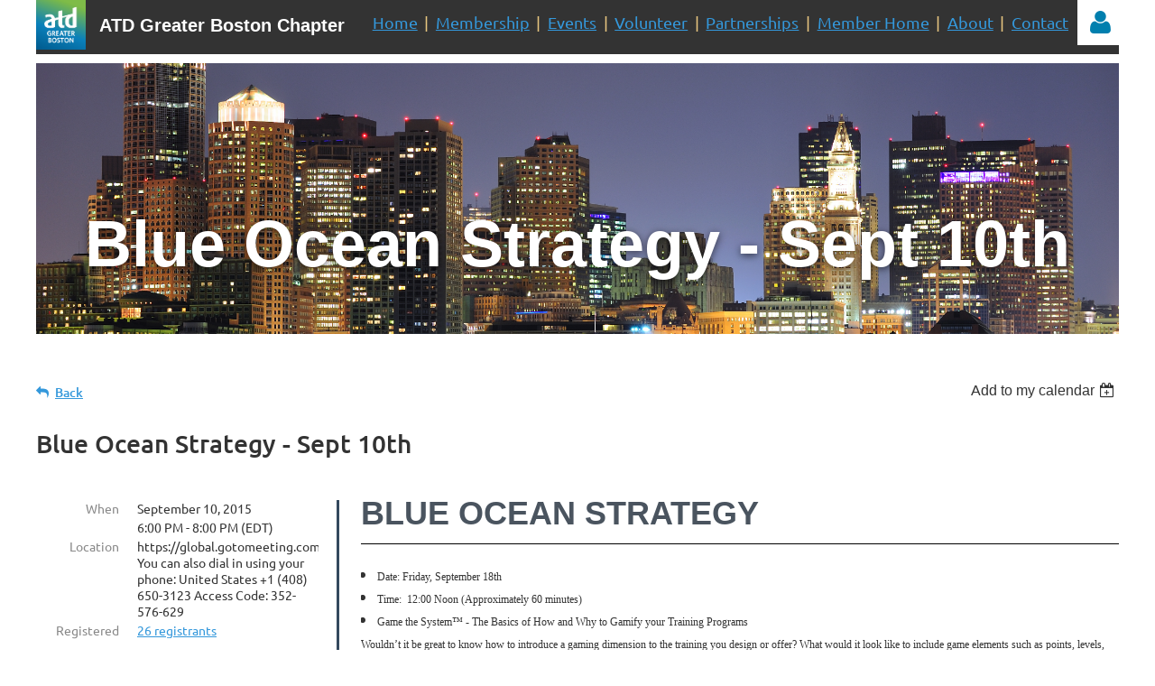

--- FILE ---
content_type: text/html; charset=utf-8
request_url: https://tdboston.org/event-2020188
body_size: 14156
content:
<!DOCTYPE html>
<html lang="en" class="no-js ">
	<head id="Head1">
		<link rel="stylesheet" type="text/css" href="https://kit-pro.fontawesome.com/releases/latest/css/pro.min.css" />
<meta name="viewport" content="width=device-width, initial-scale=1.0">
<link href="https://sf.wildapricot.org/BuiltTheme/kaleidoscope_muskoka.v3.0/current/bf91db16/Styles/combined.css" rel="stylesheet" type="text/css" /><link href="https://tdboston.org/resources/theme/customStyles.css?t=639003990649470000" rel="stylesheet" type="text/css" /><link href="https://tdboston.org/resources/theme/user.css?t=639004751350000000" rel="stylesheet" type="text/css" /><link href="https://live-sf.wildapricot.org/WebUI/built9.12.1-8e232c8/scripts/public/react/index-84b33b4.css" rel="stylesheet" type="text/css" /><link href="https://live-sf.wildapricot.org/WebUI/built9.12.1-8e232c8/css/shared/ui/shared-ui-compiled.css" rel="stylesheet" type="text/css" /><script type="text/javascript" language="javascript" id="idJavaScriptEnvironment">var bonaPage_BuildVer='9.12.1-8e232c8';
var bonaPage_AdminBackendUrl = '/admin/';
var bonaPage_StatRes='https://live-sf.wildapricot.org/WebUI/';
var bonaPage_InternalPageType = { isUndefinedPage : false,isWebPage : false,isAdminPage : false,isDialogPage : false,isSystemPage : true,isErrorPage : false,isError404Page : false };
var bonaPage_PageView = { isAnonymousView : true,isMemberView : false,isAdminView : false };
var WidgetMode = 0;
var bonaPage_IsUserAnonymous = true;
var bonaPage_ThemeVer='bf91db16639004751350000000639003990649470000'; var bonaPage_ThemeId = 'kaleidoscope_muskoka.v3.0'; var bonaPage_ThemeVersion = '3.0';
var bonaPage_id='1729035'; version_id='';
if (bonaPage_InternalPageType && (bonaPage_InternalPageType.isSystemPage || bonaPage_InternalPageType.isWebPage) && window.self !== window.top) { var success = true; try { var tmp = top.location.href; if (!tmp) { top.location = self.location; } } catch (err) { try { if (self != top) { top.location = self.location; } } catch (err) { try { if (self != top) { top = self; } success = false; } catch (err) { success = false; } } success = false; } if (!success) { window.onload = function() { document.open('text/html', 'replace'); document.write('<ht'+'ml><he'+'ad></he'+'ad><bo'+'dy><h1>Wrong document context!</h1></bo'+'dy></ht'+'ml>'); document.close(); } } }
try { function waMetricsGlobalHandler(args) { if (WA.topWindow.waMetricsOuterGlobalHandler && typeof(WA.topWindow.waMetricsOuterGlobalHandler) === 'function') { WA.topWindow.waMetricsOuterGlobalHandler(args); }}} catch(err) {}
 try { if (parent && parent.BonaPage) parent.BonaPage.implementBonaPage(window); } catch (err) { }
try { document.write('<style type="text/css"> .WaHideIfJSEnabled, .HideIfJSEnabled { display: none; } </style>'); } catch(err) {}
var bonaPage_WebPackRootPath = 'https://live-sf.wildapricot.org/WebUI/built9.12.1-8e232c8/scripts/public/react/';</script><script type="text/javascript" language="javascript" src="https://live-sf.wildapricot.org/WebUI/built9.12.1-8e232c8/scripts/shared/bonapagetop/bonapagetop-compiled.js" id="idBonaPageTop"></script><script type="text/javascript" language="javascript" src="https://live-sf.wildapricot.org/WebUI/built9.12.1-8e232c8/scripts/public/react/index-84b33b4.js" id="ReactPublicJs"></script><script type="text/javascript" language="javascript" src="https://live-sf.wildapricot.org/WebUI/built9.12.1-8e232c8/scripts/shared/ui/shared-ui-compiled.js" id="idSharedJs"></script><script type="text/javascript" language="javascript" src="https://live-sf.wildapricot.org/WebUI/built9.12.1-8e232c8/General.js" id=""></script><script type="text/javascript" language="javascript" src="https://sf.wildapricot.org/BuiltTheme/kaleidoscope_muskoka.v3.0/current/bf91db16/Scripts/combined.js" id=""></script><title>ATD Greater Boston - Blue Ocean Strategy - Sept 10th</title>
<meta name="Keywords" content="boston, atd, astd, talent, development, training, elearning, association, learning, lms, SHRM, CPLP, HR"/><meta name="Description" content="ATD Boston, The Association for Talent Development (ATD), formerly ASTD" /><meta name="apple-itunes-app" content="app-id=1220348450, app-argument="><link rel="search" type="application/opensearchdescription+xml" title="tdboston.org" href="/opensearch.ashx" /></head>
	<body id="PAGEID_1729035" class="publicContentView LayoutMain">
<div class="mLayout layoutMain" id="mLayout">

<div class="mobilePanelContainer">
<div id="id_MobilePanel" data-componentId="MobilePanel" class="WaPlaceHolder WaPlaceHolderMobilePanel" style=""><div style=""><div id="id_6LQLrZj" class="WaGadgetOnly WaGadgetMobilePanel  gadgetStyleNone" style="" data-componentId="6LQLrZj" ><div class="mobilePanel">
	
	<div class="mobilePanelButton buttonMenu" title="Menu">Menu</div>
<div class="mobilePanelButton buttonLogin" title="Log in">Log in</div>
<div class="menuInner">
		<ul class="firstLevel">
<li class=" ">
	<div class="item">
		<a href="https://tdboston.org/" title="New Home"><span>New Home</span></a>
</div>
</li>
	
<li class=" dir">
	<div class="item">
		<a href="https://tdboston.org/Memberships" title="Memberships"><span>Memberships</span></a>
<ul class="secondLevel">
<li class=" ">
	<div class="item">
		<a href="https://tdboston.org/membership" title="Join"><span>Join</span></a>
</div>
</li>
	
</ul>
</div>
</li>
	
<li class=" dir">
	<div class="item">
		<a href="https://tdboston.org/AllEvents" title="Events"><span>Events</span></a>
<ul class="secondLevel">
<li class=" ">
	<div class="item">
		<a href="https://tdboston.org/Special-Interest-Groups" title="Special Interest Groups"><span>Special Interest Groups</span></a>
</div>
</li>
	
<li class=" ">
	<div class="item">
		<a href="https://tdboston.org/Networking@Noon" title="Networking@Noon"><span>Networking@Noon</span></a>
</div>
</li>
	
<li class=" ">
	<div class="item">
		<a href="https://tdboston.org/Member-Events" title="Member Events"><span>Member Events</span></a>
</div>
</li>
	
</ul>
</div>
</li>
	
<li class=" dir">
	<div class="item">
		<a href="https://tdboston.org/Volunteer" title="Volunteer"><span>Volunteer</span></a>
<ul class="secondLevel">
<li class=" ">
	<div class="item">
		<a href="https://tdboston.org/Being-on-the-Board" title="Being on the Board"><span>Being on the Board</span></a>
</div>
</li>
	
</ul>
</div>
</li>
	
<li class=" dir">
	<div class="item">
		<a href="https://tdboston.org/Partnership" title="Partnership"><span>Partnership</span></a>
<ul class="secondLevel">
<li class=" ">
	<div class="item">
		<a href="https://tdboston.org/Current-Partnerships" title="Current Partnerships"><span>Current Partnerships</span></a>
</div>
</li>
	
<li class=" ">
	<div class="item">
		<a href="https://tdboston.org/Gold-Sponsorship1" title="Gold Sponsorship"><span>Gold Sponsorship</span></a>
</div>
</li>
	
<li class=" ">
	<div class="item">
		<a href="https://tdboston.org/Silver-Sponsorship1" title="Silver Sponsorship"><span>Silver Sponsorship</span></a>
</div>
</li>
	
<li class=" ">
	<div class="item">
		<a href="https://tdboston.org/Bronze-Sponsorship1" title="Bronze Sponsorship"><span>Bronze Sponsorship</span></a>
</div>
</li>
	
</ul>
</div>
</li>
	
<li class=" dir">
	<div class="item">
		<a href="https://tdboston.org/About-Us" title="About Us"><span>About Us</span></a>
<ul class="secondLevel">
<li class=" ">
	<div class="item">
		<a href="https://tdboston.org/2026-BOD" title="2026 Board of Directors"><span>2026 Board of Directors</span></a>
</div>
</li>
	
</ul>
</div>
</li>
	
<li class=" dir">
	<div class="item">
		<a href="https://tdboston.org/Contact-Us" title="Contact Us"><span>Contact Us</span></a>
<ul class="secondLevel">
<li class=" ">
	<div class="item">
		<a href="https://tdboston.org/Jobs_Opportunities" title="Jobs &amp; Opportunities"><span>Jobs &amp; Opportunities</span></a>
</div>
</li>
	
</ul>
</div>
</li>
	
</ul>
	</div>

	<div class="loginInner">
<div class="loginContainerForm oAuthIstrue">
<div class="openAuthFormContainer">
<form method="post" action="https://tdboston.org/Sys/Login/ExternalLogin" id="id_6LQLrZj_oAuthForm" class="oAuthForm"  data-disableInAdminMode="true">
<div id="id_6LQLrZj_container" class="oAuthButtonsContainer">
			  <!--  <a class="wa-authenticateLoginLink facebook" provider="Facebook">
					<span class="authenticateLoginIcon" provider="Facebook"></span>
					<span class="authenticateLoginText" provider="Facebook">Log in with Facebook</span>
			  </a> --> <a class="wa-authenticateLoginLink googlePlus" provider="GooglePlus">
					<span class="authenticateLoginIcon" provider="GooglePlus"></span>
					<span class="authenticateLoginText" provider="GooglePlus">Log in with Google</span>
			  </a><a class="wa-authenticateLoginLink microsoft" provider="Microsoft">
					<span class="authenticateLoginIcon" provider="Microsoft"></span>
					<span class="authenticateLoginText" provider="Microsoft">Log in with Microsoft</span>
			  </a> <!-- <a class="wa-authenticateLoginLink apple" provider="Apple">
					<span class="authenticateLoginIcon" provider="Apple"></span>
					<span class="authenticateLoginText" provider="Apple">Log in with Apple</span>
			  </a> -->
			  <input type="hidden" name="ReturnUrl" value="" />
			  <input type="hidden" name="Provider" class="oAuthProvider" value="Undefined" />   
              <input type="hidden" id="id_6LQLrZj_browserCapabilities" name="browserCapabilities" />  
			</div>
</form></div>
 
    <script type="text/javascript" language="javascript">
        jq$(document).ready(function()
		{
            new OAuthButtons({id:'id_6LQLrZj', formId: 'id_6LQLrZj_oAuthForm'});
		});
    </script>
<form method="post" action="https://tdboston.org/Sys/Login" id="id_6LQLrZj_form" class="generalLoginBox"  data-disableInAdminMode="true">
<input type="hidden" name="ReturnUrl" id="id_6LQLrZj_returnUrl" value="">
				<input type="hidden" name="browserData" id="id_6LQLrZj_browserField">
<div class="loginUserName">
<div class="loginUserNameTextBox">
		<input name="email" type="text" maxlength="100" placeholder="Email"  id="id_6LQLrZj_userName" tabindex="1" class="emailTextBoxControl"/>
	</div>
</div><div class="loginPassword">
<div class="loginPasswordTextBox">
		<input name="password" type="password" placeholder="Password" maxlength="50" id="id_6LQLrZj_password" tabindex="2" class="passwordTextBoxControl" autocomplete="off"/>
	</div>
</div> 
    <input id="g-recaptcha-invisible_6LQLrZj" name="g-recaptcha-invisible" value="recaptcha" type="hidden"/> 
    <div id="recapcha_placeholder_6LQLrZj" style="display:none"></div>
    <span id="idReCaptchaValidator_6LQLrZj" errorMessage="Please verify that you are not a robot" style="display:none" validatorType="method" ></span>
    <script>
        $("#idReCaptchaValidator_6LQLrZj").on( "wavalidate", function(event, validationResult) {
            if (grecaptcha.getResponse(widgetId_6LQLrZj).length == 0){
                grecaptcha.execute(widgetId_6LQLrZj);	
                validationResult.shouldStopValidation = true;
                return;
            }

            validationResult.result = true;
        });
  
            var widgetId_6LQLrZj;

            var onloadCallback_6LQLrZj = function() {
                // Renders the HTML element with id 'recapcha_placeholder_6LQLrZj' as a reCAPTCHA widget.
                // The id of the reCAPTCHA widget is assigned to 'widgetId_6LQLrZj'.
                widgetId_6LQLrZj = grecaptcha.render('recapcha_placeholder_6LQLrZj', {
                'sitekey' : '6LfmM_UhAAAAAJSHT-BwkAlQgN0mMViOmaK7oEIV',
                'size': 'invisible',
                'callback': function(){
                    document.getElementById('g-recaptcha-invisible_6LQLrZj').form.submit();
                },
                'theme' : 'light'
            });
        };
    </script>
	
    <script src="https://www.google.com/recaptcha/api.js?onload=onloadCallback_6LQLrZj&render=explicit" async defer></script>

 <div class="loginActionRememberMe">
		<input id="id_6LQLrZj_rememberMe" type="checkbox" name="rememberMe" tabindex="3" class="rememberMeCheckboxControl"/>
		<label for="id_6LQLrZj_rememberMe">Remember me</label>
	</div>
<div class="loginPasswordForgot">
		<a href="https://tdboston.org/Sys/ResetPasswordRequest">Forgot password</a>
	</div>
<div class="loginAction">
	<input type="submit" name="ctl03$ctl02$loginViewControl$loginControl$Login" value="Log in" id="id_6LQLrZj_loginAction" onclick="if (!browserInfo.clientCookiesEnabled()) {alert('Warning: browser cookies disabled. Please enable them to use this website.'); return false;}" tabindex="4" class="loginButton loginButtonControl"/>
</div></form></div>
</div>

</div>

<script type="text/javascript">

jq$(function()
{
	var gadget = jq$('#id_6LQLrZj'),
		menuContainer = gadget.find('.menuInner'),
		loginContainer = gadget.find('.loginInner');

	gadget.find('.buttonMenu').on("click",function()
	{
		menuContainer.toggle();
		loginContainer.hide();
		jq$(this).toggleClass('active');
        jq$('.buttonLogin').removeClass('active');
		return false;
	});

	gadget.find('.buttonLogin').on("click",function()
	{
		loginContainer.toggle();
		menuContainer.hide();
		jq$(this).toggleClass('active');
        jq$('.buttonMenu').removeClass('active');
		return false;
	});

	gadget.find('.mobilePanel').on("click",function(event)
	{
        if( !(jq$(event.target).parents('.loginInner').size() || event.target.className == 'loginInner') )
        {
            menuContainer.hide();
            loginContainer.hide();
            jq$('.buttonLogin').removeClass('active');
            jq$('.buttonMenu').removeClass('active');
        }

        event.stopPropagation();
	});

	jq$('body').on("click",function()
	{
		menuContainer.hide();
		loginContainer.hide();
		jq$('.buttonLogin').removeClass('active');
        jq$('.buttonMenu').removeClass('active');
	});


	// login
	var browserField = document.getElementById('id_6LQLrZj' + '_browserField');

	if (browserField)
	{
		browserField.value = browserInfo.getBrowserCapabilitiesData();
	}

	jq$('#id_6LQLrZj' + '_form').FormValidate();
	jq$('.WaGadgetMobilePanel form').attr('data-disableInAdminMode', 'false');

});

</script></div></div>
</div></div>

		<!-- header zone -->
		<div class="zonePlace zoneHeader1">
<div id="id_Header" data-componentId="Header" class="WaPlaceHolder WaPlaceHolderHeader" style=""><div style=""><div id="id_4aezbwG" data-componentId="4aezbwG" class="WaLayoutContainerFirst" style="background-color:#333333;"><table cellspacing="0" cellpadding="0" class="WaLayoutTable" style=""><tr data-componentId="4aezbwG_row" class="WaLayoutRow"><td id="id_MA1Rvwy" data-componentId="MA1Rvwy" class="WaLayoutItem" style="width:5%;"><div id="id_dBVIcfp" class="WaLayoutPlaceHolder placeHolderContainer" data-componentId="dBVIcfp" style=""><div style=""><div id="id_JMeOTeF" class="WaGadgetOnly WaGadgetContent  gadgetStyleNone" style="" data-componentId="JMeOTeF" ><div class="gadgetStyleBody gadgetContentEditableArea" style="" data-editableArea="0" data-areaHeight="auto">
<p><img src="/resources/Pictures/Logos%20and%20Icons/ATD-CHP-Avatar-GreaterBoston.png" alt="" title="" border="0" width="55" height="55"><br></p></div>
</div></div></div></td><td style="" data-componentId="MA1Rvwy_separator" class="WaLayoutSeparator"><div style="width: inherit;"></div></td><td id="id_TYm7Ur3" data-componentId="TYm7Ur3" class="WaLayoutItem" style="width:24%;"><div id="id_tzvmoFs" class="WaLayoutPlaceHolder placeHolderContainer" data-componentId="tzvmoFs" style=""><div style=""><div id="id_eVqZE7A" class="WaGadgetOnly WaGadgetContent  gadgetStyleNone" style="" data-componentId="eVqZE7A" ><div class="gadgetStyleBody gadgetContentEditableArea" style="padding-top:14px;" data-editableArea="0" data-areaHeight="auto">
<p><font color="#ffffff" style="font-size: 20px;" face="Helvetica"><strong style="">ATD Greater Boston Chapter</strong></font></p></div>
</div></div></div></td><td style="" data-componentId="TYm7Ur3_separator" class="WaLayoutSeparator"><div style="width: inherit;"></div></td><td id="id_6UaFmB2" data-componentId="6UaFmB2" class="WaLayoutItem" style="width:67%;"><div id="id_RNN9tXk" class="WaLayoutPlaceHolder placeHolderContainer" data-componentId="RNN9tXk" style=""><div style=""><div id="id_O8L8mqo" class="WaGadgetOnly WaGadgetCustomMenu menu-sm menuStyleNone" style="" data-componentId="O8L8mqo" ><div class="gadgetStyleBody " style="padding-top:12px;"  data-areaHeight="auto">
<ul class="orientationHorizontal alignRight">

<li>
			<a href="/New-Home" title="Home">Home</a>
		</li>
<li>
			<a href="/Memberships" title="Membership">Membership</a>
		</li>
<li>
			<a href="/AllEvents" title="Events">Events</a>
		</li>
<li>
			<a href="/Volunteer" title="Volunteer">Volunteer</a>
		</li>
<li>
			<a href="/Partnership" title="Partnerships">Partnerships</a>
		</li>
<li>
			<a href="/Member-Landing-Page" title="Member Home">Member Home</a>
		</li>
<li>
			<a href="/About-Us" title="About">About</a>
		</li>
<li>
			<a href="/Contact-Us" title="Contact">Contact</a>
		</li>
</ul>

</div>
<script type="text/javascript">
	jq$(function()
	{
		var customMenu = jq$('#id_O8L8mqo');

		customMenu.find('ul.orientationHorizontal').parents('.WaGadgetCustomMenu').addClass('customMenuHorizontal');
		customMenu.find('ul.orientationVertical').parents('.WaGadgetCustomMenu').addClass('customMenuVertical');

		customMenu.find('ul.alignLeft').parents('.WaGadgetCustomMenu').addClass('customMenuAlignLeft');
		customMenu.find('ul.alignCenter').parents('.WaGadgetCustomMenu').addClass('customMenuAlignCenter');
		customMenu.find('ul.alignRight').parents('.WaGadgetCustomMenu').addClass('customMenuAlignRight');

		customMenu.find('ul').wrap('<div class="outerContainer"></div>').before('<div class="toggleButton"></div>').wrap('<div class="container"></div>');

		var customMenuWidth = jq$('ul', customMenu).width(),
			customMenuHeight = jq$('ul', customMenu).height(),
			transitionTime = 300,
			animateOptionsToOpen,
			animateOptionsToClose,
			layoutType = ( customMenu.hasClass('customMenuHorizontal') ? 'horizontal' : 'vertical' ),
			menuContainer = customMenu.find('.container');

		customMenu.find('.toggleButton').toggle(function()
		{
			$(this).addClass('expandedState');
			getSize();
			setTypeAnimation();
			menuContainer.animate( animateOptionsToOpen, transitionTime );
		}, function()
		{
			$(this).removeClass('expandedState');
			getSize();
			setTypeAnimation();
			menuContainer.animate( animateOptionsToClose, transitionTime );
		});


		function getSize()
		{
			customMenuWidth = jq$('ul', customMenu).width();
			customMenuHeight = jq$('ul', customMenu).height();
		}

		function setTypeAnimation()
		{
			if( layoutType == 'horizontal' )
			{
				animateOptionsToOpen = { 'width': (customMenuWidth+'px') };
				animateOptionsToClose = { 'width': '0' };
			}

			if( layoutType == 'vertical' )
			{
				animateOptionsToOpen = { 'height': (customMenuHeight+'px') };
				animateOptionsToClose = { 'height': '0' };
			}
		}
	});
</script>





</div></div></div></td><td style="" data-componentId="6UaFmB2_separator" class="WaLayoutSeparator"><div style="width: inherit;"></div></td><td id="id_tQTuE43" data-componentId="tQTuE43" class="WaLayoutItem" style="width:4%;"><div id="id_CVsD46J" class="WaLayoutPlaceHolder placeHolderContainer" data-componentId="CVsD46J" style=""><div style=""><div id="id_mXBEPaR" class="WaGadgetOnly WaGadgetLoginForm login-blue gadgetStyleNone" style="" data-componentId="mXBEPaR" ><link rel="stylesheet" type="text/css" href="https://kit-pro.fontawesome.com/releases/latest/css/pro.min.css" />
<div class="loginContainer alignLeft">
  <div class="loginContainerInner">
    <a id="id_mXBEPaR_loginLink" class="loginLink">Log in</a>
    <div id="id_mXBEPaR_loginContainer" class="loginPanel">
      <div class="loginContainerForm oAuthIstrue">
        <div class="loginContainerFormInner">
          <div class="openAuthFormContainer">
<form method="post" action="https://tdboston.org/Sys/Login/ExternalLogin" id="id_mXBEPaR_oAuthForm" class="oAuthForm"  data-disableInAdminMode="true">
<div id="id_mXBEPaR_container" class="oAuthButtonsContainer">
			  <!--  <a class="wa-authenticateLoginLink facebook" provider="Facebook">
					<span class="authenticateLoginIcon" provider="Facebook"></span>
					<span class="authenticateLoginText" provider="Facebook">Log in with Facebook</span>
			  </a> --> <a class="wa-authenticateLoginLink googlePlus" provider="GooglePlus">
					<span class="authenticateLoginIcon" provider="GooglePlus"></span>
					<span class="authenticateLoginText" provider="GooglePlus">Log in with Google</span>
			  </a><a class="wa-authenticateLoginLink microsoft" provider="Microsoft">
					<span class="authenticateLoginIcon" provider="Microsoft"></span>
					<span class="authenticateLoginText" provider="Microsoft">Log in with Microsoft</span>
			  </a> <!-- <a class="wa-authenticateLoginLink apple" provider="Apple">
					<span class="authenticateLoginIcon" provider="Apple"></span>
					<span class="authenticateLoginText" provider="Apple">Log in with Apple</span>
			  </a> -->
			  <input type="hidden" name="ReturnUrl" value="" />
			  <input type="hidden" name="Provider" class="oAuthProvider" value="Undefined" />   
              <input type="hidden" id="id_mXBEPaR_browserCapabilities" name="browserCapabilities" />  
			</div>
</form></div>
 
    <script type="text/javascript" language="javascript">
        jq$(document).ready(function()
		{
            new OAuthButtons({id:'id_mXBEPaR', formId: 'id_mXBEPaR_oAuthForm'});
		});
    </script>
<form method="post" action="https://tdboston.org/Sys/Login" id="id_mXBEPaR_form" class="generalLoginBox"  data-disableInAdminMode="true">
<input type="hidden" name="ReturnUrl" id="id_mXBEPaR_returnUrl" value="">
            <input type="hidden" name="CurrentUrl" id="id_mXBEPaR_currentUrl" value="/event-2020188">
            <input type="hidden" name="browserData" id="id_mXBEPaR_browserField">
            <div class="loginUserName">
<div class="loginUserNameTextBox">
		<input name="email" type="text" maxlength="100" placeholder="Email"  id="id_mXBEPaR_userName" tabindex="1" class="emailTextBoxControl"/>
	</div>
</div><div class="loginPassword">
    <div class="loginPasswordTextBox">
		<div class="password-wrapper">
			<input 
				name="password" 
				type="password" 
placeholder="Password" 
				maxlength="50" 
				id="id_mXBEPaR_password" 
				tabindex="2" 
				class="passwordTextBoxControl" 
				autocomplete="off"
			/>
			<i class="fa fa-eye-slash toggle-password" toggle="#id_mXBEPaR_password"></i>
		</div>
    </div>
</div>
<script>
  if (!window.__passwordToggleInitialized) {
    window.__passwordToggleInitialized = true;

    $(document).ready(function () {
      $('.toggle-password').each(function () {
        const $icon = $(this);
        const selector = $icon.attr('toggle');
        if (!selector) return;

        const $input = selector.startsWith('#') ? $(selector) : $('#' + selector);
        if (!$input.length) return;

        $icon.on('click', function () {
          try {
            const inputEl = $input[0];
            const currentType = inputEl.getAttribute('type');

            if (currentType === 'password') {
              inputEl.setAttribute('type', 'text');
              $icon.removeClass('fa-eye-slash').addClass('fa-eye');
            } else {
              inputEl.setAttribute('type', 'password');
              $icon.removeClass('fa-eye').addClass('fa-eye-slash');
            }
          } catch (err) {
            console.warn('Password toggle error:', err.message);
          }
        });
      });
    });
  }
</script>
	  
             
    <input id="g-recaptcha-invisible_mXBEPaR" name="g-recaptcha-invisible" value="recaptcha" type="hidden"/> 
    <div id="recapcha_placeholder_mXBEPaR" style="display:none"></div>
    <span id="idReCaptchaValidator_mXBEPaR" errorMessage="Please verify that you are not a robot" style="display:none" validatorType="method" ></span>
    <script>
        $("#idReCaptchaValidator_mXBEPaR").on( "wavalidate", function(event, validationResult) {
            if (grecaptcha.getResponse(widgetId_mXBEPaR).length == 0){
                grecaptcha.execute(widgetId_mXBEPaR);	
                validationResult.shouldStopValidation = true;
                return;
            }

            validationResult.result = true;
        });
  
            var widgetId_mXBEPaR;

            var onloadCallback_mXBEPaR = function() {
                // Renders the HTML element with id 'recapcha_placeholder_mXBEPaR' as a reCAPTCHA widget.
                // The id of the reCAPTCHA widget is assigned to 'widgetId_mXBEPaR'.
                widgetId_mXBEPaR = grecaptcha.render('recapcha_placeholder_mXBEPaR', {
                'sitekey' : '6LfmM_UhAAAAAJSHT-BwkAlQgN0mMViOmaK7oEIV',
                'size': 'invisible',
                'callback': function(){
                    document.getElementById('g-recaptcha-invisible_mXBEPaR').form.submit();
                },
                'theme' : 'light'
            });
        };
    </script>
	
    <script src="https://www.google.com/recaptcha/api.js?onload=onloadCallback_mXBEPaR&render=explicit" async defer></script>

  
      <div class="loginActionRememberMe">
		<input id="id_mXBEPaR_rememberMe" type="checkbox" name="rememberMe" tabindex="3" class="rememberMeCheckboxControl"/>
		<label for="id_mXBEPaR_rememberMe">Remember me</label>
	</div>
<div class="loginAction">
	<input type="submit" name="ctl03$ctl02$loginViewControl$loginControl$Login" value="Log in" id="id_mXBEPaR_loginAction" onclick="if (!WA.isWidgetMode && !browserInfo.clientCookiesEnabled()) {alert('Warning: browser cookies disabled. Please enable them to use this website.'); return false;}" tabindex="4" class="loginButton loginButtonControl"/>
</div><div class="loginPasswordForgot">
		<a rel="nofollow" href="https://tdboston.org/Sys/ResetPasswordRequest">Forgot password</a>
	</div>
</form></div>
      </div>
    </div>
  </div>
</div>
<script>
  jq$(function() {
    var gadgetId = jq$('#id_mXBEPaR'),
        containerBox = gadgetId.find('.loginPanel'),
        loginLink = gadgetId.find('.loginLink'),
        transitionTime = 300;

    containerBox.isOpening = false;

    loginLink.on('click', function(e) {
      if (containerBox.css("visibility") == 'visible') {
        loginLink.removeClass('hover');
        containerBox.animate({ 'opacity': '0' }, transitionTime, function() {
          containerBox.css('visibility','hidden');
          containerBox.css('display','none');
        });
      } else {
        loginLink.addClass('hover');
        containerBox.isOpening = true;
        containerBox.css('display','block');
        containerBox.css('visibility','visible');
        containerBox.animate({ 'opacity': '1' }, transitionTime, function() {
          containerBox.isOpening = false;
        });
      }
    });

    containerBox.on('click', function(e) { e.stopPropagation(); });

    jq$('body').on('click', function() {
      if (containerBox.css("visibility") == 'visible' && !containerBox.isOpening) {
        loginLink.removeClass('hover');
        containerBox.animate({ 'opacity': '0' }, transitionTime, function() {
          containerBox.css('visibility','hidden');
          containerBox.css('display','none');
        });
      }
    });

    var browserField = document.getElementById('id_mXBEPaR' + '_browserField');

    if (browserField) {
      browserField.value = browserInfo.getBrowserCapabilitiesData();
    }

    jq$('#id_mXBEPaR' + '_form').FormValidate();
    jq$('.WaGadgetLoginForm form').attr('data-disableInAdminMode', 'false');
  });
</script>
</div></div></div></td></tr></table> </div><div id="id_bvY5ygJ" class="WaGadgetLast WaGadgetHeadline  gadgetStyleNone" style="background-image:url(&#39;/resources/Pictures/Website Images/boston-downtown-skyline-dusk.jpg&#39;);background-repeat:no-repeat;background-position:left center;background-size:100% auto;height:300px;" data-componentId="bvY5ygJ" ><div class="gadgetStyleBody gadgetContentEditableArea" style="" data-editableArea="0" data-areaHeight="auto">
<div class="wa-hero-header">
  <div class="wa-hero-title" id="dynamicPageTitle">
    ATD Greater Boston
  </div>
</div>

<style>.wa-hero-header{ position:relative;width:100%;height:400px;display:flex;align-items:center;justify-content:center;text-align:center; } .wa-hero-title{ font-family:Helvetica,Arial,sans-serif !important; font-size:72px;font-weight:bold;color:#fff;text-shadow:0 2px 8px rgba(0,0,0,0.6);padding:0 20px; }</style><script type="text/javascript">try { 

(function () {
  var SITE = "ATD Greater Boston";
  var el = document.getElementById("dynamicPageTitle");
  if (!el) return;

  // Always show something immediately (prevents blank)
  if (!el.textContent || !el.textContent.trim()) el.textContent = SITE;

  function cleanTitle(raw) {
    var t = (raw || "").trim();
    if (!t) return "";

    // Remove "ATD Greater Boston - " at the START
    t = t.replace(new RegExp("^" + SITE.replace(/[.*+?^${}()|[\]\\]/g, "\\$&") + "\\s*[\\|\\-&#8211;&#8212;:]\\s*", "i"), "");

    // Remove " - ATD Greater Boston" at the END
    t = t.replace(new RegExp("\\s*[\\|\\-&#8211;&#8212;:]\\s*" + SITE.replace(/[.*+?^${}()|[\]\\]/g, "\\$&") + "\\s*$", "i"), "");

    return t.trim();
  }

  function setFromDocumentTitle() {
    var cleaned = cleanTitle(document.title);
    el.textContent = cleaned || SITE;
  }

  // Run now and retry a few times (WA system pages often set title late)
  setFromDocumentTitle();
  setTimeout(setFromDocumentTitle, 250);
  setTimeout(setFromDocumentTitle, 750);
  setTimeout(setFromDocumentTitle, 1500);

  // Observe future changes to <title> (super reliable on system pages)
  var titleEl = document.querySelector("head > title");
  if (titleEl && window.MutationObserver) {
    var obs = new MutationObserver(function () {
      setFromDocumentTitle();
    });
    obs.observe(titleEl, { childList: true });
  }
})();

 } catch(e) {}</script></div>
<script type="text/javascript">if (window.WA) { new WaHeadlineGadgetResizer({ id: 'id_bvY5ygJ' }); }</script>
</div></div>
</div></div>
		<div class="zonePlace zoneHeader2">
<div id="id_Header1" data-componentId="Header1" class="WaPlaceHolder WaPlaceHolderHeader1" style=""><div style=""><div id="id_WvCgLyD" data-componentId="WvCgLyD" class="WaLayoutContainerOnly" style=""><table cellspacing="0" cellpadding="0" class="WaLayoutTable" style=""><tr data-componentId="WvCgLyD_row" class="WaLayoutRow"><td id="id_I8jBPRi" data-componentId="I8jBPRi" class="WaLayoutItem" style="width:100%;"></td></tr></table> </div></div>
</div></div>
		<!-- /header zone -->

<!-- content zone -->
	<div class="zonePlace zoneContent">
<div id="id_Content" data-componentId="Content" class="WaPlaceHolder WaPlaceHolderContent" style=""><div style=""><div id="id_HdIIETy" class="WaGadgetOnly WaGadgetEvents  gadgetStyleNone WaGadgetEventsStateDetails" style="" data-componentId="HdIIETy" >



<form method="post" action="" id="form">
<div class="aspNetHidden">
<input type="hidden" name="__VIEWSTATE" id="__VIEWSTATE" value="/50WKzZ7qISm/schaQ0GALbkJDGZ1e5KOdm/B6e//EjieykpLzeCQz2TqeK7RyOgzIaiEoGzSQdeGJrw99p70CPxMCKa5jVg1gFQr3uTLyuxFOBtdO5NQPZx6ac2y4KXbSTVcVqMX6RFRCush+0rZcmOrmns3MG4LRqUmfDOprfRy/pYLlDeL+LF5mkCoDXM+w1AEa3M0ljkZGPbosx4/HkEIRsmFDEuk9QRBWCqOJNI6EjC6zZN2E5RtA4ScOJd8OdI9/a4KwzDrpnMWss0q0Mz4iAjbK1cR+4pWny9ALb/358m" />
</div>

    
    <input type="hidden" name="FunctionalBlock1$contentModeHidden" id="FunctionalBlock1_contentModeHidden" value="1" />



       
  <div id="idEventsTitleMainContainer" class="pageTitleOuterContainer">
    <div id="idEventBackContainer" class="pageBackContainer">
      <a id="FunctionalBlock1_ctl00_eventPageViewBase_ctl00_ctl00_back" class="eventBackLink" href="javascript: history.back();">Back</a>
    </div>
      
    <div id="idEventViewSwitcher" class="pageViewSwitcherOuterContainer">
      
<div class="cornersContainer"><div class="topCorners"><div class="c1"></div><div class="c2"></div><div class="c3"></div><div class="c4"></div><div class="c5"></div></div></div>
  <div class="pageViewSwitcherContainer"><div class="d1"><div class="d2"><div class="d3"><div class="d4"><div class="d5"><div class="d6"><div class="d7"><div class="d8"><div class="d9"><div class="inner">
    <div id="init-add-event-to-calendar-dropdown-2020188" class="semantic-ui" style="color: inherit; background: transparent;"></div>
    <script>
      function initAddEventToCalendarDropDown2020188()
      {
        if (typeof window.initAddEventToCalendarDropDown !== 'function') { return; }
      
        const domNodeId = 'init-add-event-to-calendar-dropdown-2020188';
        const event = {
          id: '2020188',
          title: 'Blue Ocean Strategy - Sept 10th',
          description: '  Blue Ocean Strategy                                * Date: Friday, September 18th                      * Time:  12:00 Noon (Approximately 60 minutes)                      * Game the System™ - The Basics of How and Why to Gamify your Training Programs                              Wouldn’t it be great to know how to introduce a gaming dimension to the training you design or offer? What would it look like to include game elements such as points, levels, challenges, rewards, and leaderboards… to drive participation, engagement, retention and achieve a measurable ROI?                          Play along on the Game the System™ game board as this hands-on, LIVE webinar takes you through the 5-step process of gamifiying a training program.                                                  Presented by Monica Cornetti - www.monicacornetti.com                                                   In this workshop you’ll learn how to:                              * Define your measurable business objectives and determine how Gamification will help you to achieve your objectives                      * Weave analogies and stories to make the training stickable – so that players remember facts and transfer skills to real world scenarios                      * Create the right mix of ingredients and next steps in your learning activities to allow the participants to acquire knowledge and skill                      * Identify the game elements (points, badges, leaderboards, etc.) and game mechanics (chance, competition, collaboration, rewards, etc.) you will use                      * Construct a consistent, attractive - even charming and captivating - cohesiveness that ties the entire project together      Answer the question:  Is it fun?           Gamification of real-world training and development is a powerful technique which can motivate people and help generate loyalty to your organization, its products, and its message. At its core, Gamification is about finding the fun in the things that we have to do.                                                    Making business processes compelling by making them fun is about the most fascinating and coolest thing that I can think of!                                                                        * https://global.gotomeeting.com/join/352576629               * You can also dial in using your phone:               * United States   +1 (408) 650-3123              * Access Code: 352-576-629        '.replace(/\r+/g, ''),
          location: 'https://global.gotomeeting.com/join/352576629   You can also dial in using your phone:  United States   +1 (408) 650-3123  Access Code: 352-576-629',
          url: window.location.href,
          allDay: 'True' === 'False',
          start: '2015-09-10T22:00:00Z', 
          end: '2015-09-11T00:00:00Z',
          sessions: [{"title":"Blue Ocean Strategy - Sept 10th","start":"2015-09-10T22:00:00Z","end":"2015-09-11T00:00:00Z","allDay":false}]
        };
      
        window.initAddEventToCalendarDropDown(event, domNodeId);
      }    
    
      window.BonaPage.addPageStateHandler(window.BonaPage.PAGE_PARSED, initAddEventToCalendarDropDown2020188);

    </script>
  </div></div></div></div></div></div></div></div></div></div></div>
<div class="cornersContainer"><div class="bottomCorners"><div class="c5"></div><div class="c4"></div><div class="c3"></div><div class="c2"></div><div class="c1"></div></div></div>

    </div>
    <div class="pageTitleContainer eventsTitleContainer">
      <h1 class="pageTitle SystemPageTitle">
        Blue Ocean Strategy - Sept 10th
      </h1>
    </div>
  </div>
      

      


<div class="boxOuterContainer boxBaseView"><div class="cornersContainer"><div class="topCorners"><div class="c1"></div><div class="c2"></div><div class="c3"></div><div class="c4"></div><div class="c5"></div><!--[if gt IE 6]><!--><div class="r1"><div class="r2"><div class="r3"><div class="r4"><div class="r5"></div></div></div></div></div><!--<![endif]--></div></div><div  class="boxContainer"><div class="d1"><div class="d2"><div class="d3"><div class="d4"><div class="d5"><div class="d6"><div class="d7"><div class="d8"><div class="d9"><div class="inner">
      
    <div class="boxBodyOuterContainer"><div class="cornersContainer"><div class="topCorners"><div class="c1"></div><div class="c2"></div><div class="c3"></div><div class="c4"></div><div class="c5"></div><!--[if gt IE 6]><!--><div class="r1"><div class="r2"><div class="r3"><div class="r4"><div class="r5"></div></div></div></div></div><!--<![endif]--></div></div><div  class="boxBodyContainer"><div class="d1"><div class="d2"><div class="d3"><div class="d4"><div class="d5"><div class="d6"><div class="d7"><div class="d8"><div class="d9"><div class="inner">
          
        <div class="boxBodyInfoOuterContainer boxBodyInfoViewFill"><div class="cornersContainer"><div class="topCorners"><div class="c1"></div><div class="c2"></div><div class="c3"></div><div class="c4"></div><div class="c5"></div><!--[if gt IE 6]><!--><div class="r1"><div class="r2"><div class="r3"><div class="r4"><div class="r5"></div></div></div></div></div><!--<![endif]--></div></div><div  class="boxBodyInfoContainer"><div class="d1"><div class="d2"><div class="d3"><div class="d4"><div class="d5"><div class="d6"><div class="d7"><div class="d8"><div class="d9"><div class="inner">
              
            

<div class="boxInfoContainer">
  <ul class="boxInfo">
    <li class="eventInfoStartDate">
      <label class="eventInfoBoxLabel">When</label>
      <div class="eventInfoBoxValue"><strong>September 10, 2015</strong></div>
    </li>
    <li id="FunctionalBlock1_ctl00_eventPageViewBase_ctl00_ctl00_eventInfoBox_startTimeLi" class="eventInfoStartTime">
      <label class="eventInfoBoxLabel">&nbsp;</label>
      <div class="eventInfoBoxValue"><span><div id="FunctionalBlock1_ctl00_eventPageViewBase_ctl00_ctl00_eventInfoBox_startTimeLocalizePanel" client-tz-item="America/New_York" client-tz-formatted=" (EDT)">
	6:00 PM - 8:00 PM
</div></span></div>
    </li>
    
    
    
    
    <li id="FunctionalBlock1_ctl00_eventPageViewBase_ctl00_ctl00_eventInfoBox_locationLi" class="eventInfoLocation">
      <label class="eventInfoBoxLabel">Location</label>
      <div class="eventInfoBoxValue"><span>https://global.gotomeeting.com/join/352576629   You can also dial in using your phone:  United States   +1 (408) 650-3123  Access Code: 352-576-629</span></div>
    </li>
    
    <li id="FunctionalBlock1_ctl00_eventPageViewBase_ctl00_ctl00_eventInfoBox_alreadyRegistered" class="eventInfoSpacesLeft">
        <label class="eventInfoBoxLabel">Registered</label>
        <div class="eventInfoBoxValue"><span><a id="FunctionalBlock1_ctl00_eventPageViewBase_ctl00_ctl00_eventInfoBox_alreadyRegisteredLink" class="eventInfoBoxRegisterLink" href="https://tdboston.org/event-2020188/Attendees">26 registrants</a></span></div>
      </li>
  </ul>
</div>

            
<div class="registrationInfoContainer">
  
    <h4 id="idRegistrationInfo" class="infoTitle">Registration</h4>
    <div class="infoText"></div>
  
  
    <ul class="registrationInfo">
  
    <li id="FunctionalBlock1_ctl00_eventPageViewBase_ctl00_ctl00_eventRegistrationTypesView_registrationTypesRepeater_ctl01_regTypeLi" class="disabled" title="Available for: Group Membership, Renewal Membership, Board Member, Admin, Power Membership - Professional
">
      <label class="regTypeLiLabel">
        <strong>
          ATD Greater Boston Member – $15.00
        </strong>
        
        
      </label>
      <div class="regTypeLiValue">
        <span class="regTypeLiValueSpan">
          
        </span>
      </div>
    </li>
  
    <li id="FunctionalBlock1_ctl00_eventPageViewBase_ctl00_ctl00_eventRegistrationTypesView_registrationTypesRepeater_ctl02_regTypeLi">
      <label class="regTypeLiLabel">
        <strong>
          Corporate Supporter – $15.00
        </strong>
        
        <img id="FunctionalBlock1_ctl00_eventPageViewBase_ctl00_ctl00_eventRegistrationTypesView_registrationTypesRepeater_ctl02_imgRegistrationCodeRequired" title="Registration code required" class="imgRegCodeRequired" src="/Admin/html_res/images/lock.gif" />
      </label>
      <div class="regTypeLiValue">
        <span class="regTypeLiValueSpan">
          If you are a corporate supporter of ATD Boston, please contact us at admin@tdboston.org to get the discount code. This will allow you to register at the Corporate Supporter of Greater Boston Chapter Member rate.
        </span>
      </div>
    </li>
  
    <li id="FunctionalBlock1_ctl00_eventPageViewBase_ctl00_ctl00_eventRegistrationTypesView_registrationTypesRepeater_ctl03_regTypeLi">
      <label class="regTypeLiLabel">
        <strong>
          Free Webinar
        </strong>
        
        
      </label>
      <div class="regTypeLiValue">
        <span class="regTypeLiValueSpan">
          Free Webinar to ATD Members
        </span>
      </div>
    </li>
  
    <li id="FunctionalBlock1_ctl00_eventPageViewBase_ctl00_ctl00_eventRegistrationTypesView_registrationTypesRepeater_ctl04_regTypeLi">
      <label class="regTypeLiLabel">
        <strong>
          In-Transition – $15.00
        </strong>
        
        
      </label>
      <div class="regTypeLiValue">
        <span class="regTypeLiValueSpan">
          
        </span>
      </div>
    </li>
  
    <li id="FunctionalBlock1_ctl00_eventPageViewBase_ctl00_ctl00_eventRegistrationTypesView_registrationTypesRepeater_ctl05_regTypeLi">
      <label class="regTypeLiLabel">
        <strong>
          Non Member – $40.00
        </strong>
        
        
      </label>
      <div class="regTypeLiValue">
        <span class="regTypeLiValueSpan">
          
        </span>
      </div>
    </li>
  
    <li id="FunctionalBlock1_ctl00_eventPageViewBase_ctl00_ctl00_eventRegistrationTypesView_registrationTypesRepeater_ctl06_regTypeLi">
      <label class="regTypeLiLabel">
        <strong>
          Other Chapter Member – $15.00
        </strong>
        
        <img id="FunctionalBlock1_ctl00_eventPageViewBase_ctl00_ctl00_eventRegistrationTypesView_registrationTypesRepeater_ctl06_imgRegistrationCodeRequired" title="Registration code required" class="imgRegCodeRequired" src="/Admin/html_res/images/lock.gif" />
      </label>
      <div class="regTypeLiValue">
        <span class="regTypeLiValueSpan">
          If you are a member of another local chapter, please contact us at admin@tdboston.org to get the discount code. This will allow you to register at the Greater Boston Chapter Member rate.
        </span>
      </div>
    </li>
  
    <li id="FunctionalBlock1_ctl00_eventPageViewBase_ctl00_ctl00_eventRegistrationTypesView_registrationTypesRepeater_ctl07_regTypeLi">
      <label class="regTypeLiLabel">
        <strong>
          Student – $15.00
        </strong>
        
        
      </label>
      <div class="regTypeLiValue">
        <span class="regTypeLiValueSpan">
          
        </span>
      </div>
    </li>
  
    </ul>  
  
</div>

              
            
              
            <div id="FunctionalBlock1_ctl00_eventPageViewBase_ctl00_ctl00_regTypeHr" class="regTypeHr" style="clear: both;"><hr /></div>

            
                
            
<div class="boxActionContainer">
  <div class="inner">
    
    
    
    
      <div class="infoRegistrationIsClosed">Registration is closed</div>
    
    
  </div>
</div>
              
          <div class="clearEndContainer"></div></div></div></div></div></div></div></div></div></div></div></div><div class="cornersContainer"><div class="bottomCorners"><!--[if gt IE 6]><!--><div class="r1"><div class="r2"><div class="r3"><div class="r4"><div class="r5"></div></div></div></div></div><!--<![endif]--><div class="c5"></div><div class="c4"></div><div class="c3"></div><div class="c2"></div><div class="c1"></div></div></div></div>

          <div class="boxBodyContentOuterContainer"><div class="cornersContainer"><div class="topCorners"><div class="c1"></div><div class="c2"></div><div class="c3"></div><div class="c4"></div><div class="c5"></div><!--[if gt IE 6]><!--><div class="r1"><div class="r2"><div class="r3"><div class="r4"><div class="r5"></div></div></div></div></div><!--<![endif]--></div></div><div  class="boxBodyContentContainer fixedHeight"><div class="d1"><div class="d2"><div class="d3"><div class="d4"><div class="d5"><div class="d6"><div class="d7"><div class="d8"><div class="d9"><div class="inner gadgetEventEditableArea">
                  <h1 style="font-family: Verdana, Arial, Helvetica, sans-serif;" class="pageTitle">Blue Ocean Strategy<img src="[data-uri]" class="WaContentDivider WaContentDivider divider_style_border_solid" data-wacomponenttype="ContentDivider" style="color: rgb(0, 0, 0); font-size: 12px; font-weight: normal;"></h1>

<div style="text-align: center;">
  <div align="left">
    <div align="left">
      <div align="left">
        <ul>
          <li><font style="font-size: 12px;" face="Verdana"><span style="">Date: Friday, September 18th</span><br></font></li>

          <li><font style="font-size: 12px;" face="Verdana"><span style="">Time: &nbsp;12:00 Noon (Approximately 60 minutes)</span><br></font></li>

          <li><font style="font-size: 12px;" face="Verdana"><span style="">Game the System™ - The Basics of How and Why to Gamify your Training Programs</span><br></font></li>
        </ul>
      </div>

      <div align="left">
        <font style="font-size: 12px;" face="Verdana"><font><span style="">Wouldn’t it be great to know how to introduce a gaming dimension to the training you design or offer? What would it look like to include game elements such as points, levels, challenges, rewards, and leaderboards… to drive participation, engagement, retention and achieve a measurable ROI?</span><br></font></font>
      </div>

      <div align="left">
        <font style="font-size: 12px;" face="Verdana">Play along on the Game the System™ game board as this hands-on, LIVE webinar takes you through the 5-step process of gamifiying a training program.</font>
      </div>

      <div align="left">
        <font style="font-size: 12px;" face="Verdana"><br></font>
      </div>

      <div align="left">
        <font style="font-size: 12px;" face="Verdana">Presented by Monica Cornetti -&nbsp;www.monicacornetti.com&nbsp;</font>
      </div>

      <div align="left">
        <font style="font-size: 12px;" face="Verdana"><br></font>
      </div>

      <div align="left">
        <font style="font-size: 12px;" face="Verdana">In this workshop you’ll learn how to:<br></font>
      </div>

      <div align="left">
        <ul>
          <li><font face="Verdana" style="font-size: 12px;"><span>Define your measurable business objectives and determine how Gamification will help you to achieve your objectives</span><br></font></li>

          <li><font face="Verdana" style="font-size: 12px;"><span>Weave analogies and stories to make the training stickable – so that players remember facts and transfer skills to real world scenarios</span><br></font></li>

          <li><font face="Verdana" style="font-size: 12px;"><span>Create the right mix of ingredients and next steps in your learning activities to allow the participants to acquire knowledge and skill</span><br></font></li>

          <li><font face="Verdana" style="font-size: 12px;"><span>Identify the game elements (points, badges, leaderboards, etc.) and game mechanics (chance, competition, collaboration, rewards, etc.) you will use</span><br></font></li>

          <li><font face="Verdana" style="font-size: 12px;"><span>Construct a consistent, attractive - even charming and captivating - cohesiveness that ties the entire project together</span><br></font></li>
        </ul><font style="font-size: 12px;" face="Verdana"><span>Answer the question: &nbsp;Is it fun?</span><br>
        <span>Gamification of real-world training and development is a powerful technique which can motivate people and help generate loyalty to your organization, its products, and its message. At its core, Gamification is about finding the fun in the things that we have to do.</span><br></font>
      </div>

      <div align="left">
        <font style="font-size: 12px;" face="Verdana"><br></font>
      </div>

      <div align="left">
        <font style="font-size: 12px;" face="Verdana">Making business processes compelling by making them fun is about the most fascinating and coolest thing that I can think of!</font>
      </div>

      <div align="left">
        <font style="font-size: 12px;" face="Verdana"><br></font>
      </div>

      <div align="left">
        <font style="font-size: 12px;" face="Verdana"><span><font style="color: rgb(51, 74, 148); font-weight: bold; text-align: left;"><img src="[data-uri]" class="WaContentDivider WaContentDivider divider_style_border_solid" style="border-top-width: 1px;" data-wacomponenttype="ContentDivider"></font></span></font>
      </div>
    </div>
  </div>
</div>

<ul style="text-align: center;">
  <li align="left"><font style="font-size: 12px;" face="Verdana"><a href="https://global.gotomeeting.com/join/352576629" target="_blank">https://global.gotomeeting.com/join/352576629</a><span style="">&nbsp;</span><a href="https://global.gotomeeting.com/join/352576629" target="_blank" style="text-align: center;"><br></a></font></li>

  <li style="text-align: left;"><font style="font-size: 12px;" face="Verdana"><span style="">You can also dial in using your phone:&nbsp;</span><br></font></li>

  <li style="text-align: left;"><font style="font-size: 12px;" face="Verdana"><span style="">United States &nbsp; +1 (408) 650-3123</span><br></font></li>

  <li align="left"><font style="font-size: 12px;" face="Verdana">Access Code: 352-576-629</font><br></li>
</ul>

<p style="font-family: Verdana, Arial, Helvetica, sans-serif;"></p>
              <div class="clearEndContainer"></div></div></div></div></div></div></div></div></div></div></div></div><div class="cornersContainer"><div class="bottomCorners"><!--[if gt IE 6]><!--><div class="r1"><div class="r2"><div class="r3"><div class="r4"><div class="r5"></div></div></div></div></div><!--<![endif]--><div class="c5"></div><div class="c4"></div><div class="c3"></div><div class="c2"></div><div class="c1"></div></div></div></div>
        
      <div class="clearEndContainer"></div></div></div></div></div></div></div></div></div></div></div></div><div class="cornersContainer"><div class="bottomCorners"><!--[if gt IE 6]><!--><div class="r1"><div class="r2"><div class="r3"><div class="r4"><div class="r5"></div></div></div></div></div><!--<![endif]--><div class="c5"></div><div class="c4"></div><div class="c3"></div><div class="c2"></div><div class="c1"></div></div></div></div>
       
  <div class="clearEndContainer"></div></div></div></div></div></div></div></div></div></div></div></div><div class="cornersContainer"><div class="bottomCorners"><!--[if gt IE 6]><!--><div class="r1"><div class="r2"><div class="r3"><div class="r4"><div class="r5"></div></div></div></div></div><!--<![endif]--><div class="c5"></div><div class="c4"></div><div class="c3"></div><div class="c2"></div><div class="c1"></div></div></div></div>



<script>
    var isBatchWizardRegistration = false;
    if (isBatchWizardRegistration) 
    {
        var graphqlOuterEndpoint = '/sys/api/graphql';;
        var batchEventRegistrationWizard = window.createBatchEventRegistrationWizard(graphqlOuterEndpoint);
        
        batchEventRegistrationWizard.openWizard({
            eventId: 2020188
        });
    }
</script>

 

  
<div class="aspNetHidden">

	<input type="hidden" name="__VIEWSTATEGENERATOR" id="__VIEWSTATEGENERATOR" value="2AE9EEA8" />
</div></form></div></div>
</div></div>
	<!-- /content zone -->

<!-- footer zone -->
		<div class="zonePlace zoneFooter1">
</div>
		<div class="zonePlace zoneFooter2">
<div id="id_Footer1" data-componentId="Footer1" class="WaPlaceHolder WaPlaceHolderFooter1" style="background-color:#E6E6E6;"><div style=""><div id="id_q5CHJTR" data-componentId="q5CHJTR" class="WaLayoutContainerFirst" style=""><table cellspacing="0" cellpadding="0" class="WaLayoutTable" style=""><tr data-componentId="q5CHJTR_row" class="WaLayoutRow"><td id="id_wSZZpkd" data-componentId="wSZZpkd" class="WaLayoutItem" style="width:30%;"><div id="id_EioQf2B" class="WaLayoutPlaceHolder placeHolderContainer" data-componentId="EioQf2B" style=""><div style=""><div id="id_L6Pm7bt" class="WaGadgetOnly WaGadgetContent  gadgetStyleNone" style="margin-top:0px;" data-componentId="L6Pm7bt" ><div class="gadgetStyleBody gadgetContentEditableArea" style="padding-top:15px;" data-editableArea="0" data-areaHeight="auto">
<p align="right"><font face="Helvetica">Get Involved:&nbsp;</font></p></div>
</div></div></div></td><td style="" data-componentId="wSZZpkd_separator" class="WaLayoutSeparator"><div style="width: inherit;"></div></td><td id="id_bCF7m4P" data-componentId="bCF7m4P" class="WaLayoutItem" style="width:15%;"><div id="id_xIlyjLM" class="WaLayoutPlaceHolder placeHolderContainer" data-componentId="xIlyjLM" style=""><div style=""><div id="id_II5lzP6" class="WaGadgetOnly WaGadgetCustomMenu  menuStyle001" style="" data-componentId="II5lzP6" ><div class="gadgetStyleBody " style="padding-top:5px;"  data-areaHeight="auto">
<ul class="orientationHorizontal alignRight">

<li>
			<a href="https://forms.gle/Lph9AcHa8BWZ4dJo8" title="Volunteer">Volunteer</a>
		</li>
</ul>

</div>
<script type="text/javascript">
	jq$(function()
	{
		var customMenu = jq$('#id_II5lzP6');

		customMenu.find('ul.orientationHorizontal').parents('.WaGadgetCustomMenu').addClass('customMenuHorizontal');
		customMenu.find('ul.orientationVertical').parents('.WaGadgetCustomMenu').addClass('customMenuVertical');

		customMenu.find('ul.alignLeft').parents('.WaGadgetCustomMenu').addClass('customMenuAlignLeft');
		customMenu.find('ul.alignCenter').parents('.WaGadgetCustomMenu').addClass('customMenuAlignCenter');
		customMenu.find('ul.alignRight').parents('.WaGadgetCustomMenu').addClass('customMenuAlignRight');

		customMenu.find('ul').wrap('<div class="outerContainer"></div>').before('<div class="toggleButton"></div>').wrap('<div class="container"></div>');

		var customMenuWidth = jq$('ul', customMenu).width(),
			customMenuHeight = jq$('ul', customMenu).height(),
			transitionTime = 300,
			animateOptionsToOpen,
			animateOptionsToClose,
			layoutType = ( customMenu.hasClass('customMenuHorizontal') ? 'horizontal' : 'vertical' ),
			menuContainer = customMenu.find('.container');

		customMenu.find('.toggleButton').toggle(function()
		{
			$(this).addClass('expandedState');
			getSize();
			setTypeAnimation();
			menuContainer.animate( animateOptionsToOpen, transitionTime );
		}, function()
		{
			$(this).removeClass('expandedState');
			getSize();
			setTypeAnimation();
			menuContainer.animate( animateOptionsToClose, transitionTime );
		});


		function getSize()
		{
			customMenuWidth = jq$('ul', customMenu).width();
			customMenuHeight = jq$('ul', customMenu).height();
		}

		function setTypeAnimation()
		{
			if( layoutType == 'horizontal' )
			{
				animateOptionsToOpen = { 'width': (customMenuWidth+'px') };
				animateOptionsToClose = { 'width': '0' };
			}

			if( layoutType == 'vertical' )
			{
				animateOptionsToOpen = { 'height': (customMenuHeight+'px') };
				animateOptionsToClose = { 'height': '0' };
			}
		}
	});
</script>





</div></div></div></td><td style="" data-componentId="bCF7m4P_separator" class="WaLayoutSeparator"><div style="width: inherit;"></div></td><td id="id_uVeBGoH" data-componentId="uVeBGoH" class="WaLayoutItem" style="width:15%;"><div id="id_Ji72h8u" class="WaLayoutPlaceHolder placeHolderContainer" data-componentId="Ji72h8u" style=""><div style=""><div id="id_zGgBLXg" class="WaGadgetOnly WaGadgetCustomMenu  menuStyle001" style="" data-componentId="zGgBLXg" ><div class="gadgetStyleBody " style="padding-top:5px;padding-right:0px;padding-left:0px;"  data-areaHeight="auto">
<ul class="orientationHorizontal alignCenter">

<li>
			<a href="https://lp.constantcontactpages.com/sl/JHOiEmC" title="Mailing List">Mailing List</a>
		</li>
</ul>

</div>
<script type="text/javascript">
	jq$(function()
	{
		var customMenu = jq$('#id_zGgBLXg');

		customMenu.find('ul.orientationHorizontal').parents('.WaGadgetCustomMenu').addClass('customMenuHorizontal');
		customMenu.find('ul.orientationVertical').parents('.WaGadgetCustomMenu').addClass('customMenuVertical');

		customMenu.find('ul.alignLeft').parents('.WaGadgetCustomMenu').addClass('customMenuAlignLeft');
		customMenu.find('ul.alignCenter').parents('.WaGadgetCustomMenu').addClass('customMenuAlignCenter');
		customMenu.find('ul.alignRight').parents('.WaGadgetCustomMenu').addClass('customMenuAlignRight');

		customMenu.find('ul').wrap('<div class="outerContainer"></div>').before('<div class="toggleButton"></div>').wrap('<div class="container"></div>');

		var customMenuWidth = jq$('ul', customMenu).width(),
			customMenuHeight = jq$('ul', customMenu).height(),
			transitionTime = 300,
			animateOptionsToOpen,
			animateOptionsToClose,
			layoutType = ( customMenu.hasClass('customMenuHorizontal') ? 'horizontal' : 'vertical' ),
			menuContainer = customMenu.find('.container');

		customMenu.find('.toggleButton').toggle(function()
		{
			$(this).addClass('expandedState');
			getSize();
			setTypeAnimation();
			menuContainer.animate( animateOptionsToOpen, transitionTime );
		}, function()
		{
			$(this).removeClass('expandedState');
			getSize();
			setTypeAnimation();
			menuContainer.animate( animateOptionsToClose, transitionTime );
		});


		function getSize()
		{
			customMenuWidth = jq$('ul', customMenu).width();
			customMenuHeight = jq$('ul', customMenu).height();
		}

		function setTypeAnimation()
		{
			if( layoutType == 'horizontal' )
			{
				animateOptionsToOpen = { 'width': (customMenuWidth+'px') };
				animateOptionsToClose = { 'width': '0' };
			}

			if( layoutType == 'vertical' )
			{
				animateOptionsToOpen = { 'height': (customMenuHeight+'px') };
				animateOptionsToClose = { 'height': '0' };
			}
		}
	});
</script>





</div></div></div></td><td style="" data-componentId="uVeBGoH_separator" class="WaLayoutSeparator"><div style="width: inherit;"></div></td><td id="id_qmsebWb" data-componentId="qmsebWb" class="WaLayoutItem" style="width:40%;"><div id="id_qZoMsiD" class="WaLayoutPlaceHolder placeHolderContainer" data-componentId="qZoMsiD" style=""><div style=""><div id="id_Ld7Em2W" class="WaGadgetOnly WaGadgetCustomMenu  menuStyle001" style="" data-componentId="Ld7Em2W" ><div class="gadgetStyleBody " style="padding-top:5px;"  data-areaHeight="auto">
<ul class="orientationHorizontal alignLeft">

<li>
			<a href="/membership" title="Join Us">Join Us</a>
		</li>
</ul>

</div>
<script type="text/javascript">
	jq$(function()
	{
		var customMenu = jq$('#id_Ld7Em2W');

		customMenu.find('ul.orientationHorizontal').parents('.WaGadgetCustomMenu').addClass('customMenuHorizontal');
		customMenu.find('ul.orientationVertical').parents('.WaGadgetCustomMenu').addClass('customMenuVertical');

		customMenu.find('ul.alignLeft').parents('.WaGadgetCustomMenu').addClass('customMenuAlignLeft');
		customMenu.find('ul.alignCenter').parents('.WaGadgetCustomMenu').addClass('customMenuAlignCenter');
		customMenu.find('ul.alignRight').parents('.WaGadgetCustomMenu').addClass('customMenuAlignRight');

		customMenu.find('ul').wrap('<div class="outerContainer"></div>').before('<div class="toggleButton"></div>').wrap('<div class="container"></div>');

		var customMenuWidth = jq$('ul', customMenu).width(),
			customMenuHeight = jq$('ul', customMenu).height(),
			transitionTime = 300,
			animateOptionsToOpen,
			animateOptionsToClose,
			layoutType = ( customMenu.hasClass('customMenuHorizontal') ? 'horizontal' : 'vertical' ),
			menuContainer = customMenu.find('.container');

		customMenu.find('.toggleButton').toggle(function()
		{
			$(this).addClass('expandedState');
			getSize();
			setTypeAnimation();
			menuContainer.animate( animateOptionsToOpen, transitionTime );
		}, function()
		{
			$(this).removeClass('expandedState');
			getSize();
			setTypeAnimation();
			menuContainer.animate( animateOptionsToClose, transitionTime );
		});


		function getSize()
		{
			customMenuWidth = jq$('ul', customMenu).width();
			customMenuHeight = jq$('ul', customMenu).height();
		}

		function setTypeAnimation()
		{
			if( layoutType == 'horizontal' )
			{
				animateOptionsToOpen = { 'width': (customMenuWidth+'px') };
				animateOptionsToClose = { 'width': '0' };
			}

			if( layoutType == 'vertical' )
			{
				animateOptionsToOpen = { 'height': (customMenuHeight+'px') };
				animateOptionsToClose = { 'height': '0' };
			}
		}
	});
</script>





</div></div></div></td></tr></table> </div><div id="id_iFk8ya9" data-componentId="iFk8ya9" class="WaLayoutContainerLast" style=""><table cellspacing="0" cellpadding="0" class="WaLayoutTable" style=""><tr data-componentId="iFk8ya9_row" class="WaLayoutRow"><td id="id_ftLJHvi" data-componentId="ftLJHvi" class="WaLayoutItem" style="width:11%;"><div id="id_VGBGf2t" class="WaLayoutPlaceHolder placeHolderContainer" data-componentId="VGBGf2t" style=""><div style=""><div id="id_zxCOBAA" class="WaGadgetOnly WaGadgetSocialProfile  gadgetDefaultStyle" style="" data-componentId="zxCOBAA" ><div class="gadgetStyleBody " style="padding-top:10px;"  data-areaHeight="auto">
<ul class="orientationHorizontal  alignCenter" >


<li>
				<a href="https://www.linkedin.com/groups/1125687" title="LinkedIn" class="LinkedIn" target="_blank"></a>
			</li>
		
</ul>

</div>
</div></div></div></td><td style="" data-componentId="ftLJHvi_separator" class="WaLayoutSeparator"><div style="width: inherit;"></div></td><td id="id_bX5raIm" data-componentId="bX5raIm" class="WaLayoutItem" style="width:11%;"><div id="id_jixvikc" class="WaLayoutPlaceHolder placeHolderContainer" data-componentId="jixvikc" style=""><div style=""><div id="id_inYgFMD" class="WaGadgetOnly WaGadgetSiteSearch  gadgetStyleNone" style="" data-componentId="inYgFMD" ><div class="gadgetStyleBody " style="padding-top:12px;"  data-areaHeight="auto">
<div class="searchBoxOuter alignLeft">
	<div class="searchBox">
<form method="post" action="https://tdboston.org/Sys/Search" id="id_inYgFMD_form" class="generalSearchBox"  data-disableInAdminMode="true">
<span class="searchBoxFieldContainer"><input class="searchBoxField" type="text" name="searchString" id="idid_inYgFMD_searchBox" value="" maxlength="300" autocomplete="off"  placeholder=" "></span>
<div class="autoSuggestionBox" id="idid_inYgFMD_resultDiv"></div>
</form></div>
	</div>
	<script type="text/javascript">
		(function(){

			function init()
			{
				var model = {};
				model.gadgetId = 'idid_inYgFMD';
				model.searchBoxId = 'idid_inYgFMD_searchBox';
				model.resultDivId = 'idid_inYgFMD_resultDiv';
				model.selectedTypes = '7';
				model.searchTemplate = 'https://tdboston.org/Sys/Search?q={0}&types={1}&page={2}';
				model.searchActionUrl = '/Sys/Search/DoSearch';
				model.GoToSearchPageTextTemplate = 'Search for &#39;{0}&#39;';
				model.autoSuggest = true;
				var WASiteSearch = new WASiteSearchGadget(model);
			}

			jq$(document).ready(init);
		}) ();
	</script>
</div>
</div></div></div></td><td style="" data-componentId="bX5raIm_separator" class="WaLayoutSeparator"><div style="width: inherit;"></div></td><td id="id_rngTGZC" data-componentId="rngTGZC" class="WaLayoutItem" style="width:45%;"><div id="id_uz4Urii" class="WaLayoutPlaceHolder placeHolderContainer" data-componentId="uz4Urii" style=""><div style=""><div id="id_Daf3nn1" class="WaGadgetOnly WaGadgetContent  gadgetStyleNone" style="" data-componentId="Daf3nn1" ><div class="gadgetStyleBody gadgetContentEditableArea" style="padding-top:12px;" data-editableArea="0" data-areaHeight="auto">
<div>
  <p align="center" style="margin-top: 0px !important; margin-bottom: 0px !important;"><font face="Helvetica">Questions? Email:&nbsp;<a href="mailto:administrator@tdboston.org" target="_blank">administrator@tdboston.org</a></font></p></div></div>
</div></div></div></td><td style="" data-componentId="rngTGZC_separator" class="WaLayoutSeparator"><div style="width: inherit;"></div></td><td id="id_dDcju5J" data-componentId="dDcju5J" class="WaLayoutItem" style="width:33%;"><div id="id_GPPCzFU" class="WaLayoutPlaceHolder placeHolderContainer" data-componentId="GPPCzFU" style=""><div style=""><div id="id_yB5rJPD" class="WaGadgetOnly WaGadgetContent  gadgetStyleNone" style="" data-componentId="yB5rJPD" ><div class="gadgetStyleBody gadgetContentEditableArea" style="padding-top:12px;" data-editableArea="0" data-areaHeight="auto">
<p align="left"><span style=""><font style="" face="Helvetica">©&nbsp;2026 ATD Greater Boston</font></span><br></p></div>
</div></div></div></td></tr></table> </div></div>
</div></div>

<div class="zonePlace zoneWAbranding">
				<div class="WABranding">
<div id="idFooterPoweredByContainer">
	<span id="idFooterPoweredByWA">
</span>
</div>
</div>
			</div>
<!-- /footer zone -->
<div id="idCustomJsContainer" class="cnCustomJsContainer">
<!-- Google tag (gtag.js) -->
<script async src="https://www.googletagmanager.com/gtag/js?id=G-HWGCB7ZYH3">
try
{
    
}
catch(err)
{}</script>
<script>
try
{
    
  window.dataLayer = window.dataLayer || [];
  function gtag(){dataLayer.push(arguments);}
  gtag('js', new Date());

  gtag('config', 'G-HWGCB7ZYH3');

}
catch(err)
{}</script>

<script type="text/javascript">
try
{
    
function removeLinks(links) {
if (!arguments[0]) return;
var a = arguments[0];
jq$(".WaGadgetMenuHorizontal a, .WaGadgetMenuVertical a").each(function() {
var curhref=jq$(this).attr('href').split("/")[3];
if (
(typeof(a)=='string' && a==curhref)||
(typeof(a)=='object' && (jq$.inArray(curhref, a)>-1))
) {
jq$(this).attr("href", "javascript:void(0);").css("cursor", "pointer");
}
});
}
removeLinks(["page-923586","page-923593"]);

}
catch(err)
{}</script></div>
</div></body>
</html>
<script type="text/javascript">if (window.BonaPage && BonaPage.setPageState) { BonaPage.setPageState(BonaPage.PAGE_PARSED); }</script>

--- FILE ---
content_type: text/html; charset=utf-8
request_url: https://www.google.com/recaptcha/api2/anchor?ar=1&k=6LfmM_UhAAAAAJSHT-BwkAlQgN0mMViOmaK7oEIV&co=aHR0cHM6Ly90ZGJvc3Rvbi5vcmc6NDQz&hl=en&v=PoyoqOPhxBO7pBk68S4YbpHZ&theme=light&size=invisible&anchor-ms=20000&execute-ms=30000&cb=24jqx1e9frhj
body_size: 49313
content:
<!DOCTYPE HTML><html dir="ltr" lang="en"><head><meta http-equiv="Content-Type" content="text/html; charset=UTF-8">
<meta http-equiv="X-UA-Compatible" content="IE=edge">
<title>reCAPTCHA</title>
<style type="text/css">
/* cyrillic-ext */
@font-face {
  font-family: 'Roboto';
  font-style: normal;
  font-weight: 400;
  font-stretch: 100%;
  src: url(//fonts.gstatic.com/s/roboto/v48/KFO7CnqEu92Fr1ME7kSn66aGLdTylUAMa3GUBHMdazTgWw.woff2) format('woff2');
  unicode-range: U+0460-052F, U+1C80-1C8A, U+20B4, U+2DE0-2DFF, U+A640-A69F, U+FE2E-FE2F;
}
/* cyrillic */
@font-face {
  font-family: 'Roboto';
  font-style: normal;
  font-weight: 400;
  font-stretch: 100%;
  src: url(//fonts.gstatic.com/s/roboto/v48/KFO7CnqEu92Fr1ME7kSn66aGLdTylUAMa3iUBHMdazTgWw.woff2) format('woff2');
  unicode-range: U+0301, U+0400-045F, U+0490-0491, U+04B0-04B1, U+2116;
}
/* greek-ext */
@font-face {
  font-family: 'Roboto';
  font-style: normal;
  font-weight: 400;
  font-stretch: 100%;
  src: url(//fonts.gstatic.com/s/roboto/v48/KFO7CnqEu92Fr1ME7kSn66aGLdTylUAMa3CUBHMdazTgWw.woff2) format('woff2');
  unicode-range: U+1F00-1FFF;
}
/* greek */
@font-face {
  font-family: 'Roboto';
  font-style: normal;
  font-weight: 400;
  font-stretch: 100%;
  src: url(//fonts.gstatic.com/s/roboto/v48/KFO7CnqEu92Fr1ME7kSn66aGLdTylUAMa3-UBHMdazTgWw.woff2) format('woff2');
  unicode-range: U+0370-0377, U+037A-037F, U+0384-038A, U+038C, U+038E-03A1, U+03A3-03FF;
}
/* math */
@font-face {
  font-family: 'Roboto';
  font-style: normal;
  font-weight: 400;
  font-stretch: 100%;
  src: url(//fonts.gstatic.com/s/roboto/v48/KFO7CnqEu92Fr1ME7kSn66aGLdTylUAMawCUBHMdazTgWw.woff2) format('woff2');
  unicode-range: U+0302-0303, U+0305, U+0307-0308, U+0310, U+0312, U+0315, U+031A, U+0326-0327, U+032C, U+032F-0330, U+0332-0333, U+0338, U+033A, U+0346, U+034D, U+0391-03A1, U+03A3-03A9, U+03B1-03C9, U+03D1, U+03D5-03D6, U+03F0-03F1, U+03F4-03F5, U+2016-2017, U+2034-2038, U+203C, U+2040, U+2043, U+2047, U+2050, U+2057, U+205F, U+2070-2071, U+2074-208E, U+2090-209C, U+20D0-20DC, U+20E1, U+20E5-20EF, U+2100-2112, U+2114-2115, U+2117-2121, U+2123-214F, U+2190, U+2192, U+2194-21AE, U+21B0-21E5, U+21F1-21F2, U+21F4-2211, U+2213-2214, U+2216-22FF, U+2308-230B, U+2310, U+2319, U+231C-2321, U+2336-237A, U+237C, U+2395, U+239B-23B7, U+23D0, U+23DC-23E1, U+2474-2475, U+25AF, U+25B3, U+25B7, U+25BD, U+25C1, U+25CA, U+25CC, U+25FB, U+266D-266F, U+27C0-27FF, U+2900-2AFF, U+2B0E-2B11, U+2B30-2B4C, U+2BFE, U+3030, U+FF5B, U+FF5D, U+1D400-1D7FF, U+1EE00-1EEFF;
}
/* symbols */
@font-face {
  font-family: 'Roboto';
  font-style: normal;
  font-weight: 400;
  font-stretch: 100%;
  src: url(//fonts.gstatic.com/s/roboto/v48/KFO7CnqEu92Fr1ME7kSn66aGLdTylUAMaxKUBHMdazTgWw.woff2) format('woff2');
  unicode-range: U+0001-000C, U+000E-001F, U+007F-009F, U+20DD-20E0, U+20E2-20E4, U+2150-218F, U+2190, U+2192, U+2194-2199, U+21AF, U+21E6-21F0, U+21F3, U+2218-2219, U+2299, U+22C4-22C6, U+2300-243F, U+2440-244A, U+2460-24FF, U+25A0-27BF, U+2800-28FF, U+2921-2922, U+2981, U+29BF, U+29EB, U+2B00-2BFF, U+4DC0-4DFF, U+FFF9-FFFB, U+10140-1018E, U+10190-1019C, U+101A0, U+101D0-101FD, U+102E0-102FB, U+10E60-10E7E, U+1D2C0-1D2D3, U+1D2E0-1D37F, U+1F000-1F0FF, U+1F100-1F1AD, U+1F1E6-1F1FF, U+1F30D-1F30F, U+1F315, U+1F31C, U+1F31E, U+1F320-1F32C, U+1F336, U+1F378, U+1F37D, U+1F382, U+1F393-1F39F, U+1F3A7-1F3A8, U+1F3AC-1F3AF, U+1F3C2, U+1F3C4-1F3C6, U+1F3CA-1F3CE, U+1F3D4-1F3E0, U+1F3ED, U+1F3F1-1F3F3, U+1F3F5-1F3F7, U+1F408, U+1F415, U+1F41F, U+1F426, U+1F43F, U+1F441-1F442, U+1F444, U+1F446-1F449, U+1F44C-1F44E, U+1F453, U+1F46A, U+1F47D, U+1F4A3, U+1F4B0, U+1F4B3, U+1F4B9, U+1F4BB, U+1F4BF, U+1F4C8-1F4CB, U+1F4D6, U+1F4DA, U+1F4DF, U+1F4E3-1F4E6, U+1F4EA-1F4ED, U+1F4F7, U+1F4F9-1F4FB, U+1F4FD-1F4FE, U+1F503, U+1F507-1F50B, U+1F50D, U+1F512-1F513, U+1F53E-1F54A, U+1F54F-1F5FA, U+1F610, U+1F650-1F67F, U+1F687, U+1F68D, U+1F691, U+1F694, U+1F698, U+1F6AD, U+1F6B2, U+1F6B9-1F6BA, U+1F6BC, U+1F6C6-1F6CF, U+1F6D3-1F6D7, U+1F6E0-1F6EA, U+1F6F0-1F6F3, U+1F6F7-1F6FC, U+1F700-1F7FF, U+1F800-1F80B, U+1F810-1F847, U+1F850-1F859, U+1F860-1F887, U+1F890-1F8AD, U+1F8B0-1F8BB, U+1F8C0-1F8C1, U+1F900-1F90B, U+1F93B, U+1F946, U+1F984, U+1F996, U+1F9E9, U+1FA00-1FA6F, U+1FA70-1FA7C, U+1FA80-1FA89, U+1FA8F-1FAC6, U+1FACE-1FADC, U+1FADF-1FAE9, U+1FAF0-1FAF8, U+1FB00-1FBFF;
}
/* vietnamese */
@font-face {
  font-family: 'Roboto';
  font-style: normal;
  font-weight: 400;
  font-stretch: 100%;
  src: url(//fonts.gstatic.com/s/roboto/v48/KFO7CnqEu92Fr1ME7kSn66aGLdTylUAMa3OUBHMdazTgWw.woff2) format('woff2');
  unicode-range: U+0102-0103, U+0110-0111, U+0128-0129, U+0168-0169, U+01A0-01A1, U+01AF-01B0, U+0300-0301, U+0303-0304, U+0308-0309, U+0323, U+0329, U+1EA0-1EF9, U+20AB;
}
/* latin-ext */
@font-face {
  font-family: 'Roboto';
  font-style: normal;
  font-weight: 400;
  font-stretch: 100%;
  src: url(//fonts.gstatic.com/s/roboto/v48/KFO7CnqEu92Fr1ME7kSn66aGLdTylUAMa3KUBHMdazTgWw.woff2) format('woff2');
  unicode-range: U+0100-02BA, U+02BD-02C5, U+02C7-02CC, U+02CE-02D7, U+02DD-02FF, U+0304, U+0308, U+0329, U+1D00-1DBF, U+1E00-1E9F, U+1EF2-1EFF, U+2020, U+20A0-20AB, U+20AD-20C0, U+2113, U+2C60-2C7F, U+A720-A7FF;
}
/* latin */
@font-face {
  font-family: 'Roboto';
  font-style: normal;
  font-weight: 400;
  font-stretch: 100%;
  src: url(//fonts.gstatic.com/s/roboto/v48/KFO7CnqEu92Fr1ME7kSn66aGLdTylUAMa3yUBHMdazQ.woff2) format('woff2');
  unicode-range: U+0000-00FF, U+0131, U+0152-0153, U+02BB-02BC, U+02C6, U+02DA, U+02DC, U+0304, U+0308, U+0329, U+2000-206F, U+20AC, U+2122, U+2191, U+2193, U+2212, U+2215, U+FEFF, U+FFFD;
}
/* cyrillic-ext */
@font-face {
  font-family: 'Roboto';
  font-style: normal;
  font-weight: 500;
  font-stretch: 100%;
  src: url(//fonts.gstatic.com/s/roboto/v48/KFO7CnqEu92Fr1ME7kSn66aGLdTylUAMa3GUBHMdazTgWw.woff2) format('woff2');
  unicode-range: U+0460-052F, U+1C80-1C8A, U+20B4, U+2DE0-2DFF, U+A640-A69F, U+FE2E-FE2F;
}
/* cyrillic */
@font-face {
  font-family: 'Roboto';
  font-style: normal;
  font-weight: 500;
  font-stretch: 100%;
  src: url(//fonts.gstatic.com/s/roboto/v48/KFO7CnqEu92Fr1ME7kSn66aGLdTylUAMa3iUBHMdazTgWw.woff2) format('woff2');
  unicode-range: U+0301, U+0400-045F, U+0490-0491, U+04B0-04B1, U+2116;
}
/* greek-ext */
@font-face {
  font-family: 'Roboto';
  font-style: normal;
  font-weight: 500;
  font-stretch: 100%;
  src: url(//fonts.gstatic.com/s/roboto/v48/KFO7CnqEu92Fr1ME7kSn66aGLdTylUAMa3CUBHMdazTgWw.woff2) format('woff2');
  unicode-range: U+1F00-1FFF;
}
/* greek */
@font-face {
  font-family: 'Roboto';
  font-style: normal;
  font-weight: 500;
  font-stretch: 100%;
  src: url(//fonts.gstatic.com/s/roboto/v48/KFO7CnqEu92Fr1ME7kSn66aGLdTylUAMa3-UBHMdazTgWw.woff2) format('woff2');
  unicode-range: U+0370-0377, U+037A-037F, U+0384-038A, U+038C, U+038E-03A1, U+03A3-03FF;
}
/* math */
@font-face {
  font-family: 'Roboto';
  font-style: normal;
  font-weight: 500;
  font-stretch: 100%;
  src: url(//fonts.gstatic.com/s/roboto/v48/KFO7CnqEu92Fr1ME7kSn66aGLdTylUAMawCUBHMdazTgWw.woff2) format('woff2');
  unicode-range: U+0302-0303, U+0305, U+0307-0308, U+0310, U+0312, U+0315, U+031A, U+0326-0327, U+032C, U+032F-0330, U+0332-0333, U+0338, U+033A, U+0346, U+034D, U+0391-03A1, U+03A3-03A9, U+03B1-03C9, U+03D1, U+03D5-03D6, U+03F0-03F1, U+03F4-03F5, U+2016-2017, U+2034-2038, U+203C, U+2040, U+2043, U+2047, U+2050, U+2057, U+205F, U+2070-2071, U+2074-208E, U+2090-209C, U+20D0-20DC, U+20E1, U+20E5-20EF, U+2100-2112, U+2114-2115, U+2117-2121, U+2123-214F, U+2190, U+2192, U+2194-21AE, U+21B0-21E5, U+21F1-21F2, U+21F4-2211, U+2213-2214, U+2216-22FF, U+2308-230B, U+2310, U+2319, U+231C-2321, U+2336-237A, U+237C, U+2395, U+239B-23B7, U+23D0, U+23DC-23E1, U+2474-2475, U+25AF, U+25B3, U+25B7, U+25BD, U+25C1, U+25CA, U+25CC, U+25FB, U+266D-266F, U+27C0-27FF, U+2900-2AFF, U+2B0E-2B11, U+2B30-2B4C, U+2BFE, U+3030, U+FF5B, U+FF5D, U+1D400-1D7FF, U+1EE00-1EEFF;
}
/* symbols */
@font-face {
  font-family: 'Roboto';
  font-style: normal;
  font-weight: 500;
  font-stretch: 100%;
  src: url(//fonts.gstatic.com/s/roboto/v48/KFO7CnqEu92Fr1ME7kSn66aGLdTylUAMaxKUBHMdazTgWw.woff2) format('woff2');
  unicode-range: U+0001-000C, U+000E-001F, U+007F-009F, U+20DD-20E0, U+20E2-20E4, U+2150-218F, U+2190, U+2192, U+2194-2199, U+21AF, U+21E6-21F0, U+21F3, U+2218-2219, U+2299, U+22C4-22C6, U+2300-243F, U+2440-244A, U+2460-24FF, U+25A0-27BF, U+2800-28FF, U+2921-2922, U+2981, U+29BF, U+29EB, U+2B00-2BFF, U+4DC0-4DFF, U+FFF9-FFFB, U+10140-1018E, U+10190-1019C, U+101A0, U+101D0-101FD, U+102E0-102FB, U+10E60-10E7E, U+1D2C0-1D2D3, U+1D2E0-1D37F, U+1F000-1F0FF, U+1F100-1F1AD, U+1F1E6-1F1FF, U+1F30D-1F30F, U+1F315, U+1F31C, U+1F31E, U+1F320-1F32C, U+1F336, U+1F378, U+1F37D, U+1F382, U+1F393-1F39F, U+1F3A7-1F3A8, U+1F3AC-1F3AF, U+1F3C2, U+1F3C4-1F3C6, U+1F3CA-1F3CE, U+1F3D4-1F3E0, U+1F3ED, U+1F3F1-1F3F3, U+1F3F5-1F3F7, U+1F408, U+1F415, U+1F41F, U+1F426, U+1F43F, U+1F441-1F442, U+1F444, U+1F446-1F449, U+1F44C-1F44E, U+1F453, U+1F46A, U+1F47D, U+1F4A3, U+1F4B0, U+1F4B3, U+1F4B9, U+1F4BB, U+1F4BF, U+1F4C8-1F4CB, U+1F4D6, U+1F4DA, U+1F4DF, U+1F4E3-1F4E6, U+1F4EA-1F4ED, U+1F4F7, U+1F4F9-1F4FB, U+1F4FD-1F4FE, U+1F503, U+1F507-1F50B, U+1F50D, U+1F512-1F513, U+1F53E-1F54A, U+1F54F-1F5FA, U+1F610, U+1F650-1F67F, U+1F687, U+1F68D, U+1F691, U+1F694, U+1F698, U+1F6AD, U+1F6B2, U+1F6B9-1F6BA, U+1F6BC, U+1F6C6-1F6CF, U+1F6D3-1F6D7, U+1F6E0-1F6EA, U+1F6F0-1F6F3, U+1F6F7-1F6FC, U+1F700-1F7FF, U+1F800-1F80B, U+1F810-1F847, U+1F850-1F859, U+1F860-1F887, U+1F890-1F8AD, U+1F8B0-1F8BB, U+1F8C0-1F8C1, U+1F900-1F90B, U+1F93B, U+1F946, U+1F984, U+1F996, U+1F9E9, U+1FA00-1FA6F, U+1FA70-1FA7C, U+1FA80-1FA89, U+1FA8F-1FAC6, U+1FACE-1FADC, U+1FADF-1FAE9, U+1FAF0-1FAF8, U+1FB00-1FBFF;
}
/* vietnamese */
@font-face {
  font-family: 'Roboto';
  font-style: normal;
  font-weight: 500;
  font-stretch: 100%;
  src: url(//fonts.gstatic.com/s/roboto/v48/KFO7CnqEu92Fr1ME7kSn66aGLdTylUAMa3OUBHMdazTgWw.woff2) format('woff2');
  unicode-range: U+0102-0103, U+0110-0111, U+0128-0129, U+0168-0169, U+01A0-01A1, U+01AF-01B0, U+0300-0301, U+0303-0304, U+0308-0309, U+0323, U+0329, U+1EA0-1EF9, U+20AB;
}
/* latin-ext */
@font-face {
  font-family: 'Roboto';
  font-style: normal;
  font-weight: 500;
  font-stretch: 100%;
  src: url(//fonts.gstatic.com/s/roboto/v48/KFO7CnqEu92Fr1ME7kSn66aGLdTylUAMa3KUBHMdazTgWw.woff2) format('woff2');
  unicode-range: U+0100-02BA, U+02BD-02C5, U+02C7-02CC, U+02CE-02D7, U+02DD-02FF, U+0304, U+0308, U+0329, U+1D00-1DBF, U+1E00-1E9F, U+1EF2-1EFF, U+2020, U+20A0-20AB, U+20AD-20C0, U+2113, U+2C60-2C7F, U+A720-A7FF;
}
/* latin */
@font-face {
  font-family: 'Roboto';
  font-style: normal;
  font-weight: 500;
  font-stretch: 100%;
  src: url(//fonts.gstatic.com/s/roboto/v48/KFO7CnqEu92Fr1ME7kSn66aGLdTylUAMa3yUBHMdazQ.woff2) format('woff2');
  unicode-range: U+0000-00FF, U+0131, U+0152-0153, U+02BB-02BC, U+02C6, U+02DA, U+02DC, U+0304, U+0308, U+0329, U+2000-206F, U+20AC, U+2122, U+2191, U+2193, U+2212, U+2215, U+FEFF, U+FFFD;
}
/* cyrillic-ext */
@font-face {
  font-family: 'Roboto';
  font-style: normal;
  font-weight: 900;
  font-stretch: 100%;
  src: url(//fonts.gstatic.com/s/roboto/v48/KFO7CnqEu92Fr1ME7kSn66aGLdTylUAMa3GUBHMdazTgWw.woff2) format('woff2');
  unicode-range: U+0460-052F, U+1C80-1C8A, U+20B4, U+2DE0-2DFF, U+A640-A69F, U+FE2E-FE2F;
}
/* cyrillic */
@font-face {
  font-family: 'Roboto';
  font-style: normal;
  font-weight: 900;
  font-stretch: 100%;
  src: url(//fonts.gstatic.com/s/roboto/v48/KFO7CnqEu92Fr1ME7kSn66aGLdTylUAMa3iUBHMdazTgWw.woff2) format('woff2');
  unicode-range: U+0301, U+0400-045F, U+0490-0491, U+04B0-04B1, U+2116;
}
/* greek-ext */
@font-face {
  font-family: 'Roboto';
  font-style: normal;
  font-weight: 900;
  font-stretch: 100%;
  src: url(//fonts.gstatic.com/s/roboto/v48/KFO7CnqEu92Fr1ME7kSn66aGLdTylUAMa3CUBHMdazTgWw.woff2) format('woff2');
  unicode-range: U+1F00-1FFF;
}
/* greek */
@font-face {
  font-family: 'Roboto';
  font-style: normal;
  font-weight: 900;
  font-stretch: 100%;
  src: url(//fonts.gstatic.com/s/roboto/v48/KFO7CnqEu92Fr1ME7kSn66aGLdTylUAMa3-UBHMdazTgWw.woff2) format('woff2');
  unicode-range: U+0370-0377, U+037A-037F, U+0384-038A, U+038C, U+038E-03A1, U+03A3-03FF;
}
/* math */
@font-face {
  font-family: 'Roboto';
  font-style: normal;
  font-weight: 900;
  font-stretch: 100%;
  src: url(//fonts.gstatic.com/s/roboto/v48/KFO7CnqEu92Fr1ME7kSn66aGLdTylUAMawCUBHMdazTgWw.woff2) format('woff2');
  unicode-range: U+0302-0303, U+0305, U+0307-0308, U+0310, U+0312, U+0315, U+031A, U+0326-0327, U+032C, U+032F-0330, U+0332-0333, U+0338, U+033A, U+0346, U+034D, U+0391-03A1, U+03A3-03A9, U+03B1-03C9, U+03D1, U+03D5-03D6, U+03F0-03F1, U+03F4-03F5, U+2016-2017, U+2034-2038, U+203C, U+2040, U+2043, U+2047, U+2050, U+2057, U+205F, U+2070-2071, U+2074-208E, U+2090-209C, U+20D0-20DC, U+20E1, U+20E5-20EF, U+2100-2112, U+2114-2115, U+2117-2121, U+2123-214F, U+2190, U+2192, U+2194-21AE, U+21B0-21E5, U+21F1-21F2, U+21F4-2211, U+2213-2214, U+2216-22FF, U+2308-230B, U+2310, U+2319, U+231C-2321, U+2336-237A, U+237C, U+2395, U+239B-23B7, U+23D0, U+23DC-23E1, U+2474-2475, U+25AF, U+25B3, U+25B7, U+25BD, U+25C1, U+25CA, U+25CC, U+25FB, U+266D-266F, U+27C0-27FF, U+2900-2AFF, U+2B0E-2B11, U+2B30-2B4C, U+2BFE, U+3030, U+FF5B, U+FF5D, U+1D400-1D7FF, U+1EE00-1EEFF;
}
/* symbols */
@font-face {
  font-family: 'Roboto';
  font-style: normal;
  font-weight: 900;
  font-stretch: 100%;
  src: url(//fonts.gstatic.com/s/roboto/v48/KFO7CnqEu92Fr1ME7kSn66aGLdTylUAMaxKUBHMdazTgWw.woff2) format('woff2');
  unicode-range: U+0001-000C, U+000E-001F, U+007F-009F, U+20DD-20E0, U+20E2-20E4, U+2150-218F, U+2190, U+2192, U+2194-2199, U+21AF, U+21E6-21F0, U+21F3, U+2218-2219, U+2299, U+22C4-22C6, U+2300-243F, U+2440-244A, U+2460-24FF, U+25A0-27BF, U+2800-28FF, U+2921-2922, U+2981, U+29BF, U+29EB, U+2B00-2BFF, U+4DC0-4DFF, U+FFF9-FFFB, U+10140-1018E, U+10190-1019C, U+101A0, U+101D0-101FD, U+102E0-102FB, U+10E60-10E7E, U+1D2C0-1D2D3, U+1D2E0-1D37F, U+1F000-1F0FF, U+1F100-1F1AD, U+1F1E6-1F1FF, U+1F30D-1F30F, U+1F315, U+1F31C, U+1F31E, U+1F320-1F32C, U+1F336, U+1F378, U+1F37D, U+1F382, U+1F393-1F39F, U+1F3A7-1F3A8, U+1F3AC-1F3AF, U+1F3C2, U+1F3C4-1F3C6, U+1F3CA-1F3CE, U+1F3D4-1F3E0, U+1F3ED, U+1F3F1-1F3F3, U+1F3F5-1F3F7, U+1F408, U+1F415, U+1F41F, U+1F426, U+1F43F, U+1F441-1F442, U+1F444, U+1F446-1F449, U+1F44C-1F44E, U+1F453, U+1F46A, U+1F47D, U+1F4A3, U+1F4B0, U+1F4B3, U+1F4B9, U+1F4BB, U+1F4BF, U+1F4C8-1F4CB, U+1F4D6, U+1F4DA, U+1F4DF, U+1F4E3-1F4E6, U+1F4EA-1F4ED, U+1F4F7, U+1F4F9-1F4FB, U+1F4FD-1F4FE, U+1F503, U+1F507-1F50B, U+1F50D, U+1F512-1F513, U+1F53E-1F54A, U+1F54F-1F5FA, U+1F610, U+1F650-1F67F, U+1F687, U+1F68D, U+1F691, U+1F694, U+1F698, U+1F6AD, U+1F6B2, U+1F6B9-1F6BA, U+1F6BC, U+1F6C6-1F6CF, U+1F6D3-1F6D7, U+1F6E0-1F6EA, U+1F6F0-1F6F3, U+1F6F7-1F6FC, U+1F700-1F7FF, U+1F800-1F80B, U+1F810-1F847, U+1F850-1F859, U+1F860-1F887, U+1F890-1F8AD, U+1F8B0-1F8BB, U+1F8C0-1F8C1, U+1F900-1F90B, U+1F93B, U+1F946, U+1F984, U+1F996, U+1F9E9, U+1FA00-1FA6F, U+1FA70-1FA7C, U+1FA80-1FA89, U+1FA8F-1FAC6, U+1FACE-1FADC, U+1FADF-1FAE9, U+1FAF0-1FAF8, U+1FB00-1FBFF;
}
/* vietnamese */
@font-face {
  font-family: 'Roboto';
  font-style: normal;
  font-weight: 900;
  font-stretch: 100%;
  src: url(//fonts.gstatic.com/s/roboto/v48/KFO7CnqEu92Fr1ME7kSn66aGLdTylUAMa3OUBHMdazTgWw.woff2) format('woff2');
  unicode-range: U+0102-0103, U+0110-0111, U+0128-0129, U+0168-0169, U+01A0-01A1, U+01AF-01B0, U+0300-0301, U+0303-0304, U+0308-0309, U+0323, U+0329, U+1EA0-1EF9, U+20AB;
}
/* latin-ext */
@font-face {
  font-family: 'Roboto';
  font-style: normal;
  font-weight: 900;
  font-stretch: 100%;
  src: url(//fonts.gstatic.com/s/roboto/v48/KFO7CnqEu92Fr1ME7kSn66aGLdTylUAMa3KUBHMdazTgWw.woff2) format('woff2');
  unicode-range: U+0100-02BA, U+02BD-02C5, U+02C7-02CC, U+02CE-02D7, U+02DD-02FF, U+0304, U+0308, U+0329, U+1D00-1DBF, U+1E00-1E9F, U+1EF2-1EFF, U+2020, U+20A0-20AB, U+20AD-20C0, U+2113, U+2C60-2C7F, U+A720-A7FF;
}
/* latin */
@font-face {
  font-family: 'Roboto';
  font-style: normal;
  font-weight: 900;
  font-stretch: 100%;
  src: url(//fonts.gstatic.com/s/roboto/v48/KFO7CnqEu92Fr1ME7kSn66aGLdTylUAMa3yUBHMdazQ.woff2) format('woff2');
  unicode-range: U+0000-00FF, U+0131, U+0152-0153, U+02BB-02BC, U+02C6, U+02DA, U+02DC, U+0304, U+0308, U+0329, U+2000-206F, U+20AC, U+2122, U+2191, U+2193, U+2212, U+2215, U+FEFF, U+FFFD;
}

</style>
<link rel="stylesheet" type="text/css" href="https://www.gstatic.com/recaptcha/releases/PoyoqOPhxBO7pBk68S4YbpHZ/styles__ltr.css">
<script nonce="mVDAbFHCYbgV8gpVL5ERIQ" type="text/javascript">window['__recaptcha_api'] = 'https://www.google.com/recaptcha/api2/';</script>
<script type="text/javascript" src="https://www.gstatic.com/recaptcha/releases/PoyoqOPhxBO7pBk68S4YbpHZ/recaptcha__en.js" nonce="mVDAbFHCYbgV8gpVL5ERIQ">
      
    </script></head>
<body><div id="rc-anchor-alert" class="rc-anchor-alert"></div>
<input type="hidden" id="recaptcha-token" value="[base64]">
<script type="text/javascript" nonce="mVDAbFHCYbgV8gpVL5ERIQ">
      recaptcha.anchor.Main.init("[\x22ainput\x22,[\x22bgdata\x22,\x22\x22,\[base64]/[base64]/[base64]/[base64]/[base64]/[base64]/KGcoTywyNTMsTy5PKSxVRyhPLEMpKTpnKE8sMjUzLEMpLE8pKSxsKSksTykpfSxieT1mdW5jdGlvbihDLE8sdSxsKXtmb3IobD0odT1SKEMpLDApO08+MDtPLS0pbD1sPDw4fFooQyk7ZyhDLHUsbCl9LFVHPWZ1bmN0aW9uKEMsTyl7Qy5pLmxlbmd0aD4xMDQ/[base64]/[base64]/[base64]/[base64]/[base64]/[base64]/[base64]\\u003d\x22,\[base64]\\u003d\x22,\x22DSPCpkMPwpbCj8KHacK0IG7CmcKWwp48w4vDmzRLwpVSIgbChknCgDZFwoEBwrxcw5ZHYELCh8Kgw6MATgxsYm4AbmdBdsOERhISw5Naw5/[base64]/[base64]/w6VJInbCtinCjHxwwoxVw4dnw7dRU3tOwrk/JcOLw5lRwrpsEX3Cu8Ocw7/DvcOHwrwSRSjDhhwRG8OwSsO8w5UTwrrCncOhK8ORw7DDkWbDsSfColbCtHDDhMKSBErDqQpnAlDChsOnwp/DvcKlwq/ClMOnwprDkBZHeCxvwrHDrxlUc2oSMWEpUsO1wrzClREuwp/Dnz1SwqBHRMK3JMOrwqXCt8O5RgnDmMK9EVIQwofDicOHVTMFw49dc8Oqwp3DlsOpwqc7w7Frw5/Cl8KdGsO0K18iLcOkwoUjwrDCucKcZsOXwrfDimzDtsK7QcKyUcK0w5dxw4XDhQdQw5LDnsOEw63DklHCoMOndsK6JG9UMxQFZxNHw5toc8KHCsO2w4DClsOBw7PDqwvDhMKuAlLCsELCtsO5wqR0Gxsawr10w7h4w43CscOaw6rDu8KZcMOiE3Unw7IQwrZvwp4Nw7/DvMOhbRzCvMK3fmnCsTbDswrDp8OlwqLCsMO/QcKyR8Onw78pP8OyIcKAw4MSfmbDo1rDn8Ojw53DpmICN8Khw5YGQ0ITXzMnw7HCq1jCq1gwPmrDuULCj8KQw7HDhcOGw5PCsXhlwqDDmkHDocOYw7TDvnVNw7VYIsOdw7LCl0klwrXDtMKKw6FZwofDrnnDtk3DuGfCisOfwo/[base64]/DjcOGw45uw4/DiMKfwrPCs8KXw6lDHHXDvMO/LsKrwpDDuVxGwoLDqw57w5g5w7EmKcKcwrUWw5hhw7LCug9Pw4zCpcKbdU7CpCE6YBQiw4h9DsK4dQARw6hDw6bDtsO5MsK+WsOUTzLDtsKYQRbCg8KeLm4IGcOaw7rDjz/DtDEPD8K5WnHCvcKIVBQ6W8O9w6fDksOWAX9/wrLDgArDg8KVwqPCpMOSw6kVw7fClRkiw5p9wqJYw7U/[base64]/[base64]/w5kHD8OAw7wvwqAoIF1uwrh/SMKmw57DpMO5w6AEOMO0w57DqMOmwpgIPRnCgcKJZcKVSDHDqRwqwoLDnQTClwl2wpPCjcK1KMKBKDLCr8KVwqckKsOVw4/DgwY0wokxGcOxYMOAw5LDv8OgFsKqwp56CsOtB8OrOERJwqLDpiDDhzzDnRXCi1HCpwhbUlJcUnV9wozDssOwwphZbMKSS8Knw5LDnXrCl8KZwo0AO8KHUnpRw6Mlw78oO8OWJAUDw4EHPMKIY8OceQbChEleWMODPE7Djht8BcOnbMOGwrBCOMOvesOEQsO/w4EtbgY4ehvCgW7CthnCmlFMB3LDicKiwpPDvcOwAznCkRbCqMOzwqzDgTvDm8O4w7FxVxDCsG9GDlvCp8KMfExiw5zCgcKEamNFY8KKH07DscKGZmXDnMKaw55QBFx0JsOnPMKVPzdnHUnDtkbCsBwew73DtsKHwoxsdQjDmHRMSsOKw53CuW/DvGDCjMKlLcK0woocQ8O0A11Gw7lYAcOcMCxlwrbColcxekQBw5rDiHcKwq0Qw4gYfnwMbcKhw79ow6JtV8Kmw4ceMsKYHcK9NA/Dl8OSYVN9w6fCh8O6JA8bAA/[base64]/w7jDunNMOk9dAcOew77DogZww78jIMKDPMOkw47DixzChnTDhsOEV8Oofg7Ct8Kyw6zDvmsRwpB9wrQFAMKEwrASfwnCsWQYdAQRRsKjwobDtiFmYQczw7HCj8OTdsOIwo/[base64]/CuXlmw71swpjCi8KIwp7Dh3ZoJsKLw7/[base64]/w4fCqFgWwoEyw4zDgsOAcX8MSDsHwpvDmUHCv3/CkknDnsKeM8Kgw6rDoADDu8KyZCrDuzRww6g5Z8KEwp3DtMOEAcO6wrzCocKlI1vCmSPCshnCvDHDjBs3w4IsW8OwYMKKw5YnWcKVwo/Cv8Oxw74ZUlnDtMOeRX9DMcO/XcOPbgbCvG/ClcO3w7AYOVjCvgxhwo9HS8OjakdkwrrCr8OVFMKowqLDiTxYE8KbcVYeMcKfbT/ChMK7Nm/[base64]/Cv35lw7LDnMKAwrtFwr9rQMOxw5nCjcO6GnAOTRXClH4kwpICw4d+F8ODwpDDmcO0w7Fdw7ExfTwXZ17Ci8OxAQPDhsO/fcONVjvCq8KWw5TCtcO2GsOIwrkmfAwzwonDrsOFU33CvcOnw5bCr8OOwoBQG8OIYWIBJEFSIsOodMKbQ8KFQzbChzrDisOAwrpqaSnClMOFw7jDnxppTsOlwpdjw6JXw5lEwr7CjVFMRTXDvGHDgcOjbcOYwql4wpDDpsOewp/[base64]/OcKaaxLCu3U1w69bwrPDlcOjw7TCj2jCv8K3I8K+wpvCu8KBZTfDkMKNwpzCmznCo2cRw7LDixwPw7VjTRzCj8KRwrTDuGnCsjDCvMKbwo1Hw5EHw6kGwpcHwp3DlzpqDcOKTMKxw5jCvmFbwrx7wqsJBcOLwpnDgTrCusKnOsO+IMK8wpvDiwrDpUx4w4/CksOIw5Jcwqxkw7rDscObYjDCn24MFRfDqRvCh1PChTsZfUHCssKPd09CwqzDnljDmcOSBMOuEEJdRsOsb8K/w77CuFfCq8KQBcOxw6bCv8Kcw5NDL2XCrsKtwqB0w4fDg8OqH8KuW8Kvwr7DtMOZwrgwQcOOb8KcUsOKwoE9w599GUl1RyTCk8KIIXrDi8ORw7xjw4vDhMOSRUDCvFJ/wp/CggQgHG8cIMKLdMKDTk8Ywr7DjUAVwqnCsHV9e8KbZVvCk8Ovw5MKwpdewowgw7DCvsKlwp/DuXbCsmVPw51wRMOpXUrDhsK+bMOsUFXDiSkDwqnClzjCh8O5w4fCjV1EHgvCv8Krw7BvWcKhwrJswqDDnxfDmjctw4oUw506wojDjC5/w6UeLsKmRS18aSTDnMOdRA3DusO+wqR0w5V5w7fCt8OQw5oyN8O3w5kGXxXDu8Ktw5AfwqgPVcKTwr1xMcKZwrTCon/DoEfDtsOYwrNjJEQywr8lb8KYcyIzwrUDTcKlwqrDuT99O8KDGMKtPMKYScOHFizDg1LDhMKtZcK4B0Byw65MISfDg8KTwr4scsK9MsK7w5TDiA3CvxrDmQdMDsOEOsKKwqbDr3/CgSxKdCXDqy07w6EQw7xhw7fCtkPDlMOcHwfDmMOIwp9/HsKxwrHDpWnCoMOOwrwLw5BtA8KjJsOFDsK8eMK/GcOHaAzCmlDCmsO3w4/DhC7CjRslw5kVG1TDscKJw5bDkMOlYGnDgwDChsKGw4LDmH1HcMKpw5d5w5jDhjjDtMKyw7oxwqE/aznCvT07TR/DicO7VcOUGcKXw7fDgiApdcOCwoMvwqLCk2ggccOnwrRhwpTDo8Kjwqh+woc+YBVLwpVyAhPCvsKiw4k9w7fDuRIIwqoZUQd0XhLCgmBlwqbDlcOUcMKgDMK+SxjChsK5w6vCqsKCw5lbwpprByTCtwTDlE4iwrXDlDg/[base64]/[base64]/[base64]/[base64]/CpHNxGFTDnsOCLEAOw5w9wolaajvDpjXDmcKKw7wEw43DhU4Tw5YywqZbZyTCo8OAwpRbwrQ4wq4Jw5pXw4xIwo02VF0Two/CryLDt8KjwpLCvUIaHMO1w5/Do8O7bF9SSG/CkcKVPXTCosOpMMKtwqTCtzQlDcKzw6h+GMOHw7dCC8KvJ8KAZUFYwofDqcOAwo/[base64]/DmFLCtcOyLUXDuk4oRcOww68RFMOnSsOiw5sGwpHDhHDDllwTw6vCmsOGw60qWMK4FR8yBMOkEH3ChBzDi8KBcSk4I8KaQiBdwoFBRzLDkUEgbUPCo8OVw7EmZWfDvlzCvUvCuSM1w7oIw6nDvMOdwq/CjMKDw4XDskjCh8O6I03ClsO8IcKfwqcbEsObcMKtwpZxwqgPcgDDhijDmlc0Y8KLJnXChw7DvnwKagMuw6IBw613wpwMwqDDpUnDisKPw4oLYcKrAWnCiRUFwq/Ck8OCWmUIdsOGEcKbSlTDs8OSHQlDw5I0FMKpQ8KLOFxGJ8OHwpPCkXsuwoR6wrzDl1XDoiXChzZVODTCusKRwp3Cj8ONNV7CvMKrXlEkHXJ6w6jCi8KmVsKwNDTDrMK0FRVkQScEwrsmcMKXwpjCosOcwpxXAcO+JTM3wpbCmXhodMKswo/Ch1ciajpJw53DvcOzdMOAw5/Cv1FbGMKlRU/Dj03Cu1sCwrcqDcO9X8O3w6bCmwTDjk4RMsO5w7M6NcOswrvDmMKOw7E6ICcRw5PCtcOYTFNTZhzDlzYgbcODL8K0J1wOw5nDvR7DmcKtVcOzfMKXE8ORVsK4OMOpwrdbwpxNGDLDtgkYMG3DrCrDuw8NwoQdDC0ybTsdBjTCscKRWsOCB8KRwoHDoB/CqyrDmMKbwoTDoVhZw43CjcOHw6sbOsKsQ8ONwozDrx7CgAvDmDE3NMKFagjDlD58RMKrwqg/wq17dMK1YhcDw5XCnh5ORh4Xw6PDosOELQ/CjMKMwp3Dv8KbwpAGFX8+wrDCvsKAw4xYDMKDw7jDssKVKsKrw6nDocK2wrfDrxEwN8Kcwotew7sPEcKlwofCqcKtMCvCgsOaUj7Co8KyAzXCtcK5wqrColTCoBrCqMOqwqZFw6LCrsOZKGfCjj/CsXLDicOswq3DiEvDmmwRw7slKsOkG8Oew4LDpiXDijXDjxjDuDpfCAINwp1cwq/CgAF0ZsOMM8OVw6Vpfz9IwoMzTlTDvSHDtcO7w6zDrcK5wooOw5J/w4hBLcO3w6x4w7fDgsKmw5Icw5DCqMKYR8KmL8OiHMK2BTQlwqsWw7tmJcOuwoU6bxrDgsK6Y8KTZgrCtsO9wpLDlTnCoMK2w7sVwqQRwrQTw7LCkwMAJsKoUUYmDsKnw5xCHgJZwpLCiwzCjzhBw7rDknjDslPDpnxbw6czwpTDs2EKck/DkEvCucKUw7Ilw5NGBMKMw6bDslHDn8KKwqp3w5fDvcOlw43CuAbDl8Kuw6M0FcOvYA/CsMOSw6BbUT51w6QzEMOqwrrClm3DicO3w5zCiw/CscO1dl7DhW7CuyPClztiesK9YMKxJMKkDcKDw7BGZ8KabHdPwqpTBcKAw7bDljU/HiVRVl54w6TDosKqwrgeZcOuMjMcdBBcXcKoPXl3BBx/ICRWw5MwT8Kzw4sIwqbCqcO5wrF/[base64]/OkkRwpPDi2oJCcKqCV7DmkrCvsKyw7fCj2BuY8KYPcKGHAvCg8OuMSbDu8OrdWjCg8K9SXjCjMKoPwDClCXDsijChBfDuFnDojUvwpHCvsODR8K/w7A1woZLwqDCjsK3E3VrJwhjwr3DkcOdw7MCwpfDpEfCnix2X1TCj8KNfBXDt8KMDk3Du8KHYlLDnjTDlMOTCj7DiATDhsK4wptSWMOVQndKw7gJwrfCjMKzw6pGFh0Qw53DncKcZ8Olwq/Dk8Oow4lSwp42NTFpLFjDgMKOMUjDgMOYwpLCuETDvAvDosKnfsKYw6FGwoPCkVpNOxgkw7rCgzPDpsKbwqDCl2IDw6oDw7dqMcOJwqrDtMKBK8Omwrcjw70jw5lSTFVFDy3CplHDhRTDo8OQNsKULSUiw4lvFsONfwJVw6bDgMOESHHCmsK1Mkt+YsKdfcOjMn/[base64]/DngzDt8OVw78Dwr9bP8O+WkhqwrjDk8O2H1h/[base64]/wpLCtsOFw4HDtcKuw7HDg8Knwq1RbTPCjsKXMSQtBcO9w70bw63DgMOMw4XDpEzDusKfwrHCvsKxwqoOf8KzOnDDlMKwTsKtQcOQw4vDtAltwqFZwoQ2dMKFD0DDh8OPwr/CpSLDoMKOwrXClsKuEiAvw5DDocKlw7LCjjxTw4x2LsKqw44bf8OmwqZAw6VqcycHX07CiWMFRnoVw4E6wrHDoMKewrLDmwVqw49PwqZPYlAvw5HDncO5Q8KOAcKwc8K3Lm4dwqhBw5DDgVLDsibCs2MbJ8KFwrt4CMOAwo9/wqDDn2/[base64]/[base64]/CvnV5bHlbwp7DvGDCqsOIPxnCpcO4a8KHbcO/TUPDk8O5wp/DlcKzHifCu2LDsGQtw4LCrcKuw4LCscKXwplYEyvChsK6wrhTNsKSw6/Dki3DkcOmwp7DhGlwR8OPwow8DsO4wr/CsHlETFHDuUMfw7jDgsKMw78AX2/Cmw9kw6LDp3McPVrDk09SZ8Oawo9eCcO/TSRsw5XCtMKYw5jDjcO/wqXDmn/[base64]/DlcOTdFXDjmHClDTDpcO+aDcqw7XCtMO3WDbDscOeQsKfwpI9ccKdw40MQjtfbwwewqXCvMOzOcKJw6vDlMOgUcOGw7BGD8OoEWrCiXnDrS/CoMOLwpXDgigxwpBbNcKdKcK4OMKQGMOLdy3DgsObwqo3NTjDgSxOw5fDkwFTw7Z5ZlUfwqslwoJew5HCkMKER8KpWCsRw4U6DcKXwrbClsO4YF/[base64]/DtFYeXg/DqcKSdMO8woN7Qh3DjWZqwpnDpRTCgXzDhMOybcOMUHLDvD3Cpz/DoMOtw6/DtsOmwq7DqiU3wq/CqsK5BMOEw6h1YMOmacOxw5hCGMKtwqQ5f8KKw67DjmoWeEXCp8OocWhVw71HwoTCgcKePcKTwp18w6/CkMKCBnkFKsKaBcO7wrbCvGPCpcKUw4bCl8OdHcKFwqnDtMK0OCnChsO+KcOhwopHJx8eFMO/w5lkO8Oaw4nCvgjDo8KAWxbDumjDoMKOJcK/[base64]/CvMKAwrcKwoLCgcKiwqLDqQJdwps8worCtBnDoCVRRDFKNcKNw57DqcKmWsKtaMOLF8O1TiQDRgJQXMK1wqlKHyDDq8Kvwo7CgFcdwrfCsntABsKYZxXCisK7wpTDtsK/USdFTMK9c2bDqj0fw5zDgsKoAcOBw7rDlynCgkPDiUXDmi7CtcOcw43CpsO9w6Bxw73Dj2nDr8OlOAxXwqAGw4vDh8K3wqXCi8O5w5Z/wrPCr8O8IRPCgzzCpn17OcOLcMOiS2xUOyvDhX88wqQrwqTDmRUXwo9twohULijCrcOzwqPDo8KTEcOAIsKJa3XDjw3CgXPCjcKcMVfCncKEGi4GwoDCtTDClMKtwpvDhTHCjHwkwo5DRMOoRXsGwo4HEyXCssKhw45Fw7wyZTPDkX16wp4IwqnDtU/DtsOywoVgFSDCtBrCgcK/U8Kqw4BUw48jFcOVwr/[base64]/KyDCrXrDszJIwptswq/CicKLeMOkDSJewpLCosOMASxVwqQQw5h+egHDjMO7w5syY8O2wpvDqgAaasKYwpDDhVpgwo9tC8KdZ3vClEHCsMOMw5p/w5zCrMKhwqPCoMK8cVLDhcKTwrUnaMOEw4/ChVkJwpkbJSB/wolGw4/Cn8OQaitlw4BMw77CnsK/JcKMw7pEw6EaAsK9wqIowrbDtj95Nj10wp0+w5HCosK4wqnCg1B1wqVvw4rDjWPDm8OtwrI1TcOJLRjCiVIJcy/Do8OWO8KcwpFiXjfCpgoRSsOrw5PCpMKZw5fCtcKGw6fCgMOLNQzCkMKmX8KcwpjCqzZAXsOew6XCkcKLwprCpAHCq8O2CQ56fcOZM8KKeCcoUMK6Kg3Cr8K1CSw/w58EYG1YwprCo8OQw6TCscOaUTZpwoQnwo49w7LDvScOwrQgwrHDucOeWMO3wo/Dl1TDgsO2JyckJ8KCw5nCoyA7bCHDgmbDhSRJwqfDncKefwnDjRkxFcOuwovDmnTDt8O/[base64]/[base64]/Cqi9tEMObeBYXXjjCnDHDjkHCqcKoV8OkVSYRDMOkw7pfTsKKc8Olwqs1JsKWwpzDm8KRwqYhXyojZWk/wpvDkxUlE8KAIFjDiMObQWDDiTPCgcOhw4khw7XDocOcwrAeXcKew7whwr7DonjDrMO5wpoba8OrRhvDmsOpZAdXwokVWGHDosOMw63DnsOwwpUeMMKAHDg3w4UtwrFgw6bDjT81GcOxwo/DscOhw7/[base64]/DvsO4wo8sKGbDvsOcwosfUxd1w5MSwo9TOcKfcxbChMOEw5jClgY+KsOTwq0kwoUke8KLBMOlwrVoG1kYAMK0wrPCtirCmVY4woxnw5/Cp8Kfw65rfk/ChU5yw4lYworDssKieWsxwrPCu2IbCF47w5nDgMKgZsOMw4rCvcOPwrPDscKDw7otwp9MEg9keMKuwqTDolU0w4HDscK4PcKXw5/DoMKzwrfDtsOqwp/DksKxw6HCrUrDkkrCrcKBw5x/asKtw4UOLF7CjjslJk7Dn8KaDsOJesOJw6XClG5qQ8OqDGPDmcKtVMKgwq5uwqBRwo97IsKpwoFTa8OpaTRVwplPw77DmxHDg1wWDUrClEPDkyxLwqw/wojCjnQ2w5DDnMK6wo0bFHrCpEvCsMOlNSHCicO3wpACbMObwpTCnmMNw7c/wpHCtcOnw6gEw7B7KnjChBYfwpB1wrzCi8KGDHPCtjATMBrDuMO0wrMiwqTCuQbDnsK0w6jCq8K9enk5wqJqw4cMJ8Onc8K2w4bCjcOZwpvClcKLw4NZS1HDqXpLM3Vbw6lgesKzw5B9wpVmwo/DlsKrasO5JjPCpXrDglnCh8O2ZXIDw6nCrsOHc2PDuEU8wqjCrcKCw5DCs1RUwpYVAmDCicOMwrV+w7hYwqo5wqbCgw7DrMO7IDnDuFhSFBbDr8OMw6jCjMKAQwhaw4rDtcOjwrZBw48dw64HNCPDm33DmcKMw6TDk8KQw6olw4/CnUbCl1RJw6PChsKlC1xuw7wkw7HCuU0KccOwSMOnTcOWRcOvwrXDlnHDp8Orw7fDhVQIFMKyJcO8O0DDtQQ1R8KTUsO5wpXDjHsadgfDisKtwoXDrMKCwqI8ASjDig3CgXUmJ0s4wp98KMKuw7DDk8KbwqrCpMOgw6PCssKlBcKYw4YEDMKAfycATxrCksKUwot/wp8KwpkHWcOCwrTDiCdAwqgET1VbwqV/wr5OAcK3V8ODw4PCksOmw7JRw5LCh8OzwqvDk8OSbCrDmi3CpBExVhNmVGXCl8KWTsKeXsOZFMOMIcOHX8OeE8Oqw6jDvAkKSMK/dj4Nw5LChETClcOVwrPDoTfDrUV6w6ARwrrDp14Uwp3Dp8OkwpnDljzDvXDDnWHDhW0kwqzChWQPaMK1Yx/Cl8OPKMKvwqzCkxoOBsKANGXCtTvDpxE2w61Cw4nChx7DslbDmVXChkNfTcKwKMKcJ8O5WHzDr8OowrdAw5DCjcOdwpLCmcOVwpXCncOyw6zDv8O/w6M+bFIpbX/[base64]/w7LDn14nKcKgwpYWw4/[base64]/[base64]/DlSlOXVVMOT9zw59xwqw5w70gesKww5VhwrQbw4PCqMOVF8OFMGpBHg7Cj8OMwpQTUcKjw78oG8OlwpV1K8OjFMOnQcO/LMKGwoTDuH3Dv8KxeDpVW8OQwp9MwoPCoRNyHsKAw6ccGzLCqRwLBgUsZzjDssK8w4LCkiDCtcKbw4lCw6cow711HcKKwpR/w6YFw4HCjVxQL8Kgw6k0w7QkwqrChlQpK17ClMOqXXYdwo/[base64]/FxTCigQsNMO3wocaVQvCp8OlwoBSw4t6FMKBX8KLBiRjwoNPw6FHw4AIw5Zjw4kZwoDDtcKUV8OCDsOcwpBBTMKkZ8OhwrRlwoXCksOTw5vCsFbDs8KnZVIec8KswqHDs8O3DMO/wp3CvB4sw5wuw6xtwofDomHDiMOGcsKqY8K9csOgDsOECMOaw6LCrXLDicK2w4PCvmvCumLCjQrCtSTDksOPwo9sNMOgbsKeIMKiwpJaw7tfwrUJw4Vlw7oRwodwJCRBKcKwwr0OwprCg1IvOgggw7bCqwZ8wrYiw5I1w6bCpsOkw7fDjDc+w4hMF8KDbcKlf8O3RcO/UgfDl1FPXC56wpzCiMORaMOWcQHDqcKAZ8O0wrFGwpnCsyrCo8O7wqPDqQrCmsONw6HDoU7Dq3vCqMOgw5/[base64]/woIpC8KIwoFbw69Cw5xNUnfDusK2WcKaIzTDmMKAw57CuVJ3woAnMVcgwrjDmyzCl8K+w4gQwqd5CV3Cg8ORYcOWfmosacKJw7XDjTzDlk3DrMKEWcKrw7R5w4/CoD4Tw6oDwqzCosOCXCA2w7NCQcK4IcO1NhJgw5PDrsO+QyRxwpLCi1Mxw5BsEcK4wqYewpVWwqAzBcKgw7c5w4k3WRRMRMOdwpQhwrbCtV1TbyzDoV5AwrvDi8Kww7Rywq3Ds14tf8OkSsK/e2gywqgNw5DDlsOyB8OpwoQfw7ItVcKZw4MtbQk3FcKkMsKKw4XCtsOhIMOGH2nDuFoiRR0UA3NrwqzDssOfL8K/ZsO8w6bDmmvCi2nDjF1uwqFvwrXDrW0IZzA8UMOhXBBhw5XDk0LCsMK3w4dtwrfCmsOIw5/CiMKDwqonwoTCqQxrw4nChcKHw4PCvcO2wrjDmDkHwqNGw4TDksOrwpbDl0LCt8O7w7ReSC0dAwTDq39QTBzDth7DlTNEaMOCwpzDvXbCqnJKI8KHwoRME8KaRgfCvMKCwoh9M8K/Eg7CqcOzwrzDg8OJw5HCnzbDmw86eVJ0w57DrcK5HMKzbV1/HMOkw7Vbw5PCvsOOwqXCtMKnwoHDjsKmDkHCowYAwrVpw6PDmsKHQCLCrz98wqEpw5vDtMKcw5rCmngywqbCiRkNwp9wBXTDvsK3w4XCrcO6FTN3VDd9w7fDm8K7CGLDi0RYw6zCpTNbwr/Di8Kif0zCgkDCpF/CgDPCssKlQsKPwppeBcKkHcOEw58KYcKlwr57Q8Krw61jczHDn8KpYsOaw5BLw4F8EMKhw5TDosOzwpjCosOMWRh7d1Zbw6g4X0zCnUFmw4XCgUN4bnnDr8O/HksFZ2jCtsOiw48Fw5TDh2PDsVHDvxXCksOSLWcKEnd0KlIuUsKjwqlrJhA/dMOFbcOYN8Orw7kaeWwUTgllwrnCp8OkeE98MBHDlsKYw44+w7XDsihWw6Uxegk/TcKMwpsOcsKlOmlVwojDhsKbwrA+wrscw5cNLsKxw7rCt8OsF8OISFsSwovDuMO7w73DhGfDv13DucKAR8KLa39fwpHCj8KDwplzNm9pw63DrVvCs8OSbcKNwp8WSTLDnB/Ct0JPw51pPEs8w4ZDw77CoMKDRk3DrlHCncOCORHDnXnCvsK8w7dTw5LDgMOIFz/[base64]/CvhjDmcKUc07CqsKgwrjCg8OswooUw51vCi9hDCsmfMK7w58EbW4gwoMscsKowprDkcOoSjfCvMOKw6xIcgbClDhuw45dw4QdKsKJwr7CiAs4f8Kdw4cTwrbDvAfCscOnSsKwWcOKXlfDgUXCs8O2w63CkwseSsOXw5/Dl8OJKW/DuMOPw4kEwojDtMOPPsOrwrfCvsKDwrrCvMONw7DCqcOnDMOWw5fDh1d9eGnChcKiw5bDjsOGCHwZHMKrPGB1wqIiw47DkMOWwqHCg3DCpx0VwotdFcK4HcKwQMKlwoUZw5LDn2Jtw5RCw4/[base64]/wqZWw7ZrRi3CinfCmcKkw57ChcKJwr7DoHN/w4jDu1Emw40XZ0hxRcKobMOVGsOuwobCqsKtwpzCosKLHFkEw71dEcOswqXCuHsbN8ObH8OfY8O5w5DCpsOxw6zDqicUFMOvLcKlH34cwqrDvMOxM8KrO8K5f3hBwrPDrwN0BBhow6vDhTTCucOzwpPDi1LDo8OsLDnCuMO9N8K8wrTClk1iXcO/HMORYsK3G8Olw7jCvWfCuMKIWUoswqZxK8OUD38zOcKpC8Odw4bDpMKkw63CgMOjTcK8RRZDw4jDnMKLw5BAwp/DuyjCpsO2woHCtHXCqknCt1YawqLCkxBEwoTCpBrDljVWwq3DkDTDssOGVQLCm8OlwpoubMKdNDppRsKew7U8w7fDrMKbw73CogkpcMO8w6/DpcKZw7h1wrxwZ8K6b1fDj3DDl8KVwrfCqcK4w5h5wofDiEnCkh/Dl8Kuw65tZ0VmdQbDlVLDgl7CnMOjwqTCicO/WsOhdcOewoQJAMKlwrdLw5BzwrNBwr5ELsOzw4bCrjTCm8Kcdno2OsKXwqLDqy1fwr9MScKlMMOCUxTChVRiLX3CtBNHw6YpZ8O0I8Ktw6bDq13CuCLDnMKLfcO7wrLCnVjCtRbCiGrCvXBqDMKFw6XCpBYDwpt/wrzClkFFDWxrEQ0bwprDvjjDh8KEWxHCpMOlYxl/[base64]/[base64]/[base64]/CpU3DmVXCsTbDrsKPwrkgWcOFXnjDpi7ChsOvQsOKDE/[base64]/CjybDpcO9woxUfsOnBltUHcK+L1jCilUTe8OGH8KOwph0OcOdwqfChAYvIQcGw5YuwrTDssOzwpTDqcKabgVgYMKlw5IFwovCpXdkTMKDwrXCk8OTQzFWPMOxw4RUwq3CkcKLf1zDpR/CmcOlw7Epw4LDv8K9A8K1BV7DmMO+PnXClMOVwpXCs8KgwrRkw7/CjcK3c8KjUMOcNXHDgsKUVsOpwpY7dABow4bDssOgIX0fF8O+w7AywofCscKGcMO/w68tw4kBZhdYw5hNw7ZxKC8ew6MiwozDgsKBwozCkcO4M3vDv0XDj8OCw5I7wrtIw5kLwp8Bwrlbw7HDs8Kga8KmRsK3Q2gPw5HCn8K/w77DucOjwq5kw6vCpcOVdTkAEMKQB8OFPUdewpfDlMOXd8OiaCkHwrTCnGHCoXB9JsKqCQpNwpjCi8Kew6DDnWQrwp8HwoTDvXvChDjCnsOMwprDji5DSsOiwobCvibCpjYJw4xrwrnCi8OCDBRsw5lbwq/DvMOcw7p8HmjDq8OhW8OiDcK9NnwWZ3sLFMOjwqsETiPCpMKsX8KrO8K4wrTCpsO2wrZVE8KhDsK8H3NUacKJV8KHBMKMwrEIHcOZwqvDp8O3UH3DjVPDjsKLF8KHwqI2w7LDmMOQw4/[base64]/CvMKzwp3DsWTDs0B4w5tPCHcgRkchwokwwpHCrid6H8KgwpBYe8K+w7PCrsOawrzDvyxSwqcmw48yw78oaGHDng0yB8KowozDqibDtzlHL2fCrcOFFMOowoHDrWnCrmlgw6k/woPCqBbDmAPCscOYMcK6wroDOgDCscONFsODTsK0Q8OQcMOoCcKnw4XClgR9w6dZI1Itwq4Mwr4ACAI/[base64]/Co8KkwpfDmDsgOMOFw4BYK380wr7CshPDvg3CocKmTX/CuiHCisKQCzIOQh4dXcKTw4l+wrdUAgjDo0p+w5fCkihlwrDCow7DoMOUfwVCwoRJQ3c/[base64]/DpMKWw6sGwoXCkGIAM8O+w7Y2DEDDpFZrwpnChcOpA8KUY8K/w448d8OOw7zCtMOiw6RAMcONw6jDpVtVaMOdw6PCj37CkcOTTGUQJMOXKMOhwoh9JsKmw5keR3thw4YPwqN9w6LCjAfDvMK6AHc7wpIDw5kpwr01w75xKcKsTMKAS8OuwoA8wogPwrbDuD9Zwo1uw5TCtR/CjDQrWhR8w6dsK8OPwpzCoMO7wozDjsKMw60fwqxVw5NWw6Vpw4jClELDg8OJDcKKSCpRU8OxwqBZbcOeNBpSasOEbybCjU8Swo9IE8K7dXzDonTCoMK3DsK9w67Dtn3DrwrDnhhcM8Oww4/CoEBaXgHCqMKuLsK8w74gw7Fnw7zCnMKLTWEXEUVvNsKPBMOqLMOtVcOWAzJ9LjN3wosnBsKeJ8Krd8O9wonDt8K6w6NuwofCng54w6Qqw5rDl8KqOMKMHmMywpvCtzQxZwtsOhAyw6tCcMOPw6XDmzrDvgjCvBx7I8OneMK8wrjCg8OqfRjDlcOJAUHDhcKJEcO/AD0TY8OpwpPCtMKFwrvCvHXDjcO8O8Kyw47DqsKfcMKEPsKIw6VXEmsrw53ClEPCrcO8TVXDlVrCnkgIw67DsBleJsK2wrLCrGjCog19wp8fwrHCglDCnwTDrXrDscKLLsORw49UNMOYGk/DtsOyw5jDqXomM8OXwprDiVnCvFEZAMK3bEjDgMK3Ni7CsTfDmsKQFcO4w65RQSbCuRjCnDJjw6TDvlzDisOCwpAKDRZMRh9CM10WNsK5wogsVTTClMONw7/[base64]/DicKEwpl+Q28Vwr7CoEwrK3EewphGCcK9WcOwCnJHaMObOGbDrFbCvB8EQAkfd8Kcw7/Dr2dTw74sW2F3wrtfZxnCgQzCmMOASFBadcKQAMOAwpkcwq/CucKscWlpw5jCsUl+wpgzB8OVbzctaA88esKgw4PDvsO6woTCicOiw7hbwoUAaxvDpsKERnTClxZrwqJrf8KhwrnCjcOBw7LDpsOpw4N3w49cw7/[base64]/CvA88A1TDhMKgHlkEdUNuwpLDn8OHCMKTw74Kw4dWA2spI8KjZMK1wrHDm8ODY8OWwrkQwp/CoxvCu8O3w5bDtE0Uw7crw73DqsKuDmsNH8OyI8KgasOUw4t2w60kMgXDgmsCCMKuwp0TwpTDtm/CiTzDrV7ClsOWwpPDlMOUOgoRU8OAw7XDtMOXw4HDv8OhE2LCjwnDrsO/fsOdw6Z/wr3Dg8ObwpwDw4xTJW4QwrPCrcKNL8OIw64bwoTCk1PDlB7Do8O+wrLDu8OgUMOBw6EowqXDqMKjw5Vpw4LCuzjCuUzCsU0XwrfDn2XCsjwzc8KsTsOzw4V0w4vDhsOCZcKQLWNKWsOhw4TDtsOBw7bDmcODw5DCicOGKMKFQWDCnRPDjcOjw6/DpMOZwo/[base64]/[base64]/DrsOSN8KMwr/CnMKUw51GWSNnwp3CkgvCssK/wrbChcO+asKNwrDCtBQpwoPDqSFDwqnCqXhywqcDwoLChWc2wo1kw4vCisOzJjnCtnrDnhzClh1Hw4zDkG/CukXDmknCocKRw7bCokQOL8OLwonDtzBLwqnDnyrCpDzDrcKPZMKCUUjCj8OMw7LDrEvDnSYAwrpswqnDq8KVKMKPV8OXaMOZwotew61gwo0SwoALw6/DqH/DhsKhwpbDiMKiw7/Dn8O+w4ppJS7DviNxw7FdOMOWwqt7DcO1ZGIMwrkIwqxIwozDq0DDrzfDqU/DvFQ6XDlLMsKSUwzCmsODwoYsLcKFJMOQwofClErDhMKFXMOfwoROwoEePiE4w6Nzw7M9bsO/SsOodno4wovDsMOQw5PCn8OvM8Krw4vDtsK7G8KSWRHCo3TDnlPDvnPDlsO7w7vDjsOzw6/DjhFuPgYTUsKEwrfCgi9cwolQSQnDuBPDmMO9wqPClTnDrEHCkcKuw5vDmMKmw4nDjXh5d8OKFcKUN2zCiyfDvl7ClcOOWifDrl1vwpgOw5XCqsK6V0hSw7ljwrfCvm7CmXfDhD/Cu8OAXTPDsE0sJhgawrU1woHCiMKyIE1rw64zNAsoeA4zF3/[base64]/Dk05iw6FyLl3DvcOcwoHCuSkcV8OPbMKOdT1UIBvDj8K1wqbCo8KRwrARwq3DnMOXUh4awqfCq0rCqMKHwqgIFMK9wq/DksKqMiLDi8KaUW7CrwomwoHDiB0Kw6liwr8Aw7V7w6vDr8OORMKzw5h0REo/GsOew75UwoM2XDhfNBLDlljCqDYpw5rDox80MDk+wo9KwpLDmMK5IMKYw4/DpsOoCcKgasOiw44Jwq3CmhZ2w51vwp5uTcO4w7DChcO2Q0jCrcOXwpwBPcOlw6XCi8KfB8OWwpxobz7Dp107w7HCpSbDkMK4GsOJKBJbwr7Cmy8TwqdjDMKAPE/[base64]/DsGIMfkHDhMO0X0U5w41DHwrCrMKkw5XDu3nDrcOdwrVsw4DCt8K6MMK6wroxw6/[base64]/DikHCqcOXCMOxBkDDuRASw67Ds0HDl0wUw5NFFDc9fxV6w7hyPRkyw5XCngVKNMKFWMKbKFxiHCbCtsK8wr5Gw4LDpyQowonCkARNSsKLQsK2dl7Cmm3DosKpPsKFwq3DhsOXAMK9FsK2NAd/[base64]/CuFdzJzoZQMO2RcKNWMK1wpltw7DCssKpAH/CmMOWw5QSwqFKw4XDl1hJwqtCbScyw43CvlwoPjokw7/[base64]/Dj8Opw7HDvcOQZ8OLIcOpw7tiwrkeEWRjPcOcDcO3wrYdX3ZNNlwDY8O2LGtyCCzDuMKNwoA5wrUEBUvDs8OiIsOAMsKMw4zDkMK8Cgd5w6zCjClYw4lAC8OaacKRwpjCqlvCnMOrfcKawoUZSz/DkMOuw55Nw7dFw77ChsOdYsKdThEMccK/[base64]/DhTpFwoAXw67Du1HCpcONw4ogIh1PPsKHwpjCn01jwoDCpMK2S2rDn8OfPcKpwqhMwqnDgGocaxs1YWHCqEF2LsKOwpEfw4Rdwq5Ow7fCk8Orw4ZaVnJFPcKPwpFWacKJIsOYHiLCpWAOwo7DgkHDpcK1STLDgsOpwpnCi1U/wpTCpcKSUcOywoHDs04DdxDCsMKSw4HCjcKfEBJ6eTwma8KiwpbCrsKhw7zCnArDvyrDisK5w6bDu1JiYMKyZcOLV3BXEcORw7w5wro3F27DmcOmaTxODMKFwpbCpzRZwqZDW3cTbG7CjD/CiMKpw6nDuMOIASPDjcKmw6rDrMKydgscKlvCk8O2aX/ChgcNwqVzw4NdGVvDk8Osw7lwPENnDMKnw71LIMKQw5x7ETdkDwbDgUIMecOJwqV9wqbCoGbDosOzwqN7UMKIb3Z7Awg9woLDpsOPBcK7w5PDpWMIam3Cj3ALwpJvw5HCt0poazt9wqzCuyMnVXINDsOmG8OUw5Q1wpPDhwfDum1Uw7HDgz0uw4rCiCQyGMO/woRxw53Dq8Ofw4TCkMKsNMORw4nDknEww5FLw4k8AMKeacKZwp42bcOSwqA/[base64]/w5fCmkXCiMOFwpjClEfCv8OswpwlesKuMirCgcOLK8KHbcKOwojCrg/Cs8KwSMKrGGANw4zDtcKEw7IqGsK2w7fDpB7DsMKqBMKFw5Zcw7fCtsKMwq7CnXI+w44ewovDscOKEcO1w57Cj8KEE8KCchMiw4RbwqQBw6DDqzrCs8OfFBcVwqzDpcK/TGQ7wpXCicKhw7x/woXDj8Oyw4fDmWtKXVHDhDMew6rDncOaQSPCrcOTSsKqB8KiwrTDhTFYwrjCh0pyE17Ds8OXdmNYaBFBwpFpw5xoKsOSesKjUBgGAwLDqcKGYzQUwo4Uw7NXE8OIDQMzwovDjSlAw7jCiHtawr/CscKeaw18SmkSByIVwoTCtcOdwrhDwpLDrknDnMKkDMKZMUrDtMKNdMOUwrLCgR/Dq8O2FsK4CEfCgyPDtsOcAjTDiy3DpcOKU8KddkZzZ1ZQPUbCjsKWw6Zwwqt/HBRYw6HCjcK2w5PDtsO0w7vCsTM/BcOWMSHDtAxBw6bCn8O3EcOYwqHDn1PDrcKPwqBoOsKGwqnDrcOsSiYWNMKFw6HCuiUZY0BJw5HDjMKXw5YnfD3Ct8Kcw6bDoMKVwqzCtywKw5dLw7PDgB7DncK8aVRIKncYw6tcIMK2w5tpZ0vDosKQwpvDsmM/E8KOfMKdw50Gw71yQ8K7B0XCggw8fMOSw7J/wpQRaCx9woEwRFLCsBDDs8KEw5djEMKleGXCusOzw4HCk13CtsOsw7bCgMOzY8ORJ1bCpsKDwqXCjF0leWDDs0DDlSLDmsK0WQMoYsKWJMO0PXAhGmsqw7MZSg/Cmk8rB2Rwe8OeRwDCocOAwp/Dhg8YCcOwZCXCohHDqMK/[base64]/Dk1/[base64]/DlEqZFLDhMOjQG3Dthpnfxd4OA/CnEHDjMOyPsO9LsOQTlPDpGvDkx/Diwhaw6IzGsOORsOSw6/ClkULFCvCg8KYawlDw48twoE6w7pjRjQdw696KVvDoSLCrWgIwrrCocKowrR/w5PDlMKqXH48dMKlVsOlw7xcFMK/wodBNSYpwrHCuCw9ZMOhW8K8C8O4woEMX8Khw5HCqT0HGwUIdcO1BMOLw7Q1KVXDnFwiD8ONw63DinvDtxF+wpnDuwXCi8KFw4rDlx4bclN5LcKJwoA9HcKQwqzDn8KowrvDoAU+w7Qoa3peK8OXw4vDoSU\\u003d\x22],null,[\x22conf\x22,null,\x226LfmM_UhAAAAAJSHT-BwkAlQgN0mMViOmaK7oEIV\x22,0,null,null,null,1,[21,125,63,73,95,87,41,43,42,83,102,105,109,121],[1017145,478],0,null,null,null,null,0,null,0,null,700,1,null,0,\[base64]/76lBhmnigkZhAoZnOKMAhnM8xEZ\x22,0,0,null,null,1,null,0,0,null,null,null,0],\x22https://tdboston.org:443\x22,null,[3,1,1],null,null,null,0,3600,[\x22https://www.google.com/intl/en/policies/privacy/\x22,\x22https://www.google.com/intl/en/policies/terms/\x22],\x22RTqiMZ0nJ+Ch6oXDvZ2cp73bUDbGcq5GLv/6bdTYpaQ\\u003d\x22,0,0,null,1,1769146091438,0,0,[173,232,191],null,[242],\x22RC--_e0w5F93mfBJQ\x22,null,null,null,null,null,\x220dAFcWeA6YQ0kuWS4PowjbqQo69D4bIWqVOc3zQkd0vP46Ivn4Xm7tcINEdn9GBnKjTuA8ISY95Y-6BNZ9NzObKGPufDnvktB_IQ\x22,1769228891218]");
    </script></body></html>

--- FILE ---
content_type: text/html; charset=utf-8
request_url: https://www.google.com/recaptcha/api2/anchor?ar=1&k=6LfmM_UhAAAAAJSHT-BwkAlQgN0mMViOmaK7oEIV&co=aHR0cHM6Ly90ZGJvc3Rvbi5vcmc6NDQz&hl=en&v=PoyoqOPhxBO7pBk68S4YbpHZ&theme=light&size=invisible&anchor-ms=20000&execute-ms=30000&cb=4pyuc6norn1p
body_size: 49557
content:
<!DOCTYPE HTML><html dir="ltr" lang="en"><head><meta http-equiv="Content-Type" content="text/html; charset=UTF-8">
<meta http-equiv="X-UA-Compatible" content="IE=edge">
<title>reCAPTCHA</title>
<style type="text/css">
/* cyrillic-ext */
@font-face {
  font-family: 'Roboto';
  font-style: normal;
  font-weight: 400;
  font-stretch: 100%;
  src: url(//fonts.gstatic.com/s/roboto/v48/KFO7CnqEu92Fr1ME7kSn66aGLdTylUAMa3GUBHMdazTgWw.woff2) format('woff2');
  unicode-range: U+0460-052F, U+1C80-1C8A, U+20B4, U+2DE0-2DFF, U+A640-A69F, U+FE2E-FE2F;
}
/* cyrillic */
@font-face {
  font-family: 'Roboto';
  font-style: normal;
  font-weight: 400;
  font-stretch: 100%;
  src: url(//fonts.gstatic.com/s/roboto/v48/KFO7CnqEu92Fr1ME7kSn66aGLdTylUAMa3iUBHMdazTgWw.woff2) format('woff2');
  unicode-range: U+0301, U+0400-045F, U+0490-0491, U+04B0-04B1, U+2116;
}
/* greek-ext */
@font-face {
  font-family: 'Roboto';
  font-style: normal;
  font-weight: 400;
  font-stretch: 100%;
  src: url(//fonts.gstatic.com/s/roboto/v48/KFO7CnqEu92Fr1ME7kSn66aGLdTylUAMa3CUBHMdazTgWw.woff2) format('woff2');
  unicode-range: U+1F00-1FFF;
}
/* greek */
@font-face {
  font-family: 'Roboto';
  font-style: normal;
  font-weight: 400;
  font-stretch: 100%;
  src: url(//fonts.gstatic.com/s/roboto/v48/KFO7CnqEu92Fr1ME7kSn66aGLdTylUAMa3-UBHMdazTgWw.woff2) format('woff2');
  unicode-range: U+0370-0377, U+037A-037F, U+0384-038A, U+038C, U+038E-03A1, U+03A3-03FF;
}
/* math */
@font-face {
  font-family: 'Roboto';
  font-style: normal;
  font-weight: 400;
  font-stretch: 100%;
  src: url(//fonts.gstatic.com/s/roboto/v48/KFO7CnqEu92Fr1ME7kSn66aGLdTylUAMawCUBHMdazTgWw.woff2) format('woff2');
  unicode-range: U+0302-0303, U+0305, U+0307-0308, U+0310, U+0312, U+0315, U+031A, U+0326-0327, U+032C, U+032F-0330, U+0332-0333, U+0338, U+033A, U+0346, U+034D, U+0391-03A1, U+03A3-03A9, U+03B1-03C9, U+03D1, U+03D5-03D6, U+03F0-03F1, U+03F4-03F5, U+2016-2017, U+2034-2038, U+203C, U+2040, U+2043, U+2047, U+2050, U+2057, U+205F, U+2070-2071, U+2074-208E, U+2090-209C, U+20D0-20DC, U+20E1, U+20E5-20EF, U+2100-2112, U+2114-2115, U+2117-2121, U+2123-214F, U+2190, U+2192, U+2194-21AE, U+21B0-21E5, U+21F1-21F2, U+21F4-2211, U+2213-2214, U+2216-22FF, U+2308-230B, U+2310, U+2319, U+231C-2321, U+2336-237A, U+237C, U+2395, U+239B-23B7, U+23D0, U+23DC-23E1, U+2474-2475, U+25AF, U+25B3, U+25B7, U+25BD, U+25C1, U+25CA, U+25CC, U+25FB, U+266D-266F, U+27C0-27FF, U+2900-2AFF, U+2B0E-2B11, U+2B30-2B4C, U+2BFE, U+3030, U+FF5B, U+FF5D, U+1D400-1D7FF, U+1EE00-1EEFF;
}
/* symbols */
@font-face {
  font-family: 'Roboto';
  font-style: normal;
  font-weight: 400;
  font-stretch: 100%;
  src: url(//fonts.gstatic.com/s/roboto/v48/KFO7CnqEu92Fr1ME7kSn66aGLdTylUAMaxKUBHMdazTgWw.woff2) format('woff2');
  unicode-range: U+0001-000C, U+000E-001F, U+007F-009F, U+20DD-20E0, U+20E2-20E4, U+2150-218F, U+2190, U+2192, U+2194-2199, U+21AF, U+21E6-21F0, U+21F3, U+2218-2219, U+2299, U+22C4-22C6, U+2300-243F, U+2440-244A, U+2460-24FF, U+25A0-27BF, U+2800-28FF, U+2921-2922, U+2981, U+29BF, U+29EB, U+2B00-2BFF, U+4DC0-4DFF, U+FFF9-FFFB, U+10140-1018E, U+10190-1019C, U+101A0, U+101D0-101FD, U+102E0-102FB, U+10E60-10E7E, U+1D2C0-1D2D3, U+1D2E0-1D37F, U+1F000-1F0FF, U+1F100-1F1AD, U+1F1E6-1F1FF, U+1F30D-1F30F, U+1F315, U+1F31C, U+1F31E, U+1F320-1F32C, U+1F336, U+1F378, U+1F37D, U+1F382, U+1F393-1F39F, U+1F3A7-1F3A8, U+1F3AC-1F3AF, U+1F3C2, U+1F3C4-1F3C6, U+1F3CA-1F3CE, U+1F3D4-1F3E0, U+1F3ED, U+1F3F1-1F3F3, U+1F3F5-1F3F7, U+1F408, U+1F415, U+1F41F, U+1F426, U+1F43F, U+1F441-1F442, U+1F444, U+1F446-1F449, U+1F44C-1F44E, U+1F453, U+1F46A, U+1F47D, U+1F4A3, U+1F4B0, U+1F4B3, U+1F4B9, U+1F4BB, U+1F4BF, U+1F4C8-1F4CB, U+1F4D6, U+1F4DA, U+1F4DF, U+1F4E3-1F4E6, U+1F4EA-1F4ED, U+1F4F7, U+1F4F9-1F4FB, U+1F4FD-1F4FE, U+1F503, U+1F507-1F50B, U+1F50D, U+1F512-1F513, U+1F53E-1F54A, U+1F54F-1F5FA, U+1F610, U+1F650-1F67F, U+1F687, U+1F68D, U+1F691, U+1F694, U+1F698, U+1F6AD, U+1F6B2, U+1F6B9-1F6BA, U+1F6BC, U+1F6C6-1F6CF, U+1F6D3-1F6D7, U+1F6E0-1F6EA, U+1F6F0-1F6F3, U+1F6F7-1F6FC, U+1F700-1F7FF, U+1F800-1F80B, U+1F810-1F847, U+1F850-1F859, U+1F860-1F887, U+1F890-1F8AD, U+1F8B0-1F8BB, U+1F8C0-1F8C1, U+1F900-1F90B, U+1F93B, U+1F946, U+1F984, U+1F996, U+1F9E9, U+1FA00-1FA6F, U+1FA70-1FA7C, U+1FA80-1FA89, U+1FA8F-1FAC6, U+1FACE-1FADC, U+1FADF-1FAE9, U+1FAF0-1FAF8, U+1FB00-1FBFF;
}
/* vietnamese */
@font-face {
  font-family: 'Roboto';
  font-style: normal;
  font-weight: 400;
  font-stretch: 100%;
  src: url(//fonts.gstatic.com/s/roboto/v48/KFO7CnqEu92Fr1ME7kSn66aGLdTylUAMa3OUBHMdazTgWw.woff2) format('woff2');
  unicode-range: U+0102-0103, U+0110-0111, U+0128-0129, U+0168-0169, U+01A0-01A1, U+01AF-01B0, U+0300-0301, U+0303-0304, U+0308-0309, U+0323, U+0329, U+1EA0-1EF9, U+20AB;
}
/* latin-ext */
@font-face {
  font-family: 'Roboto';
  font-style: normal;
  font-weight: 400;
  font-stretch: 100%;
  src: url(//fonts.gstatic.com/s/roboto/v48/KFO7CnqEu92Fr1ME7kSn66aGLdTylUAMa3KUBHMdazTgWw.woff2) format('woff2');
  unicode-range: U+0100-02BA, U+02BD-02C5, U+02C7-02CC, U+02CE-02D7, U+02DD-02FF, U+0304, U+0308, U+0329, U+1D00-1DBF, U+1E00-1E9F, U+1EF2-1EFF, U+2020, U+20A0-20AB, U+20AD-20C0, U+2113, U+2C60-2C7F, U+A720-A7FF;
}
/* latin */
@font-face {
  font-family: 'Roboto';
  font-style: normal;
  font-weight: 400;
  font-stretch: 100%;
  src: url(//fonts.gstatic.com/s/roboto/v48/KFO7CnqEu92Fr1ME7kSn66aGLdTylUAMa3yUBHMdazQ.woff2) format('woff2');
  unicode-range: U+0000-00FF, U+0131, U+0152-0153, U+02BB-02BC, U+02C6, U+02DA, U+02DC, U+0304, U+0308, U+0329, U+2000-206F, U+20AC, U+2122, U+2191, U+2193, U+2212, U+2215, U+FEFF, U+FFFD;
}
/* cyrillic-ext */
@font-face {
  font-family: 'Roboto';
  font-style: normal;
  font-weight: 500;
  font-stretch: 100%;
  src: url(//fonts.gstatic.com/s/roboto/v48/KFO7CnqEu92Fr1ME7kSn66aGLdTylUAMa3GUBHMdazTgWw.woff2) format('woff2');
  unicode-range: U+0460-052F, U+1C80-1C8A, U+20B4, U+2DE0-2DFF, U+A640-A69F, U+FE2E-FE2F;
}
/* cyrillic */
@font-face {
  font-family: 'Roboto';
  font-style: normal;
  font-weight: 500;
  font-stretch: 100%;
  src: url(//fonts.gstatic.com/s/roboto/v48/KFO7CnqEu92Fr1ME7kSn66aGLdTylUAMa3iUBHMdazTgWw.woff2) format('woff2');
  unicode-range: U+0301, U+0400-045F, U+0490-0491, U+04B0-04B1, U+2116;
}
/* greek-ext */
@font-face {
  font-family: 'Roboto';
  font-style: normal;
  font-weight: 500;
  font-stretch: 100%;
  src: url(//fonts.gstatic.com/s/roboto/v48/KFO7CnqEu92Fr1ME7kSn66aGLdTylUAMa3CUBHMdazTgWw.woff2) format('woff2');
  unicode-range: U+1F00-1FFF;
}
/* greek */
@font-face {
  font-family: 'Roboto';
  font-style: normal;
  font-weight: 500;
  font-stretch: 100%;
  src: url(//fonts.gstatic.com/s/roboto/v48/KFO7CnqEu92Fr1ME7kSn66aGLdTylUAMa3-UBHMdazTgWw.woff2) format('woff2');
  unicode-range: U+0370-0377, U+037A-037F, U+0384-038A, U+038C, U+038E-03A1, U+03A3-03FF;
}
/* math */
@font-face {
  font-family: 'Roboto';
  font-style: normal;
  font-weight: 500;
  font-stretch: 100%;
  src: url(//fonts.gstatic.com/s/roboto/v48/KFO7CnqEu92Fr1ME7kSn66aGLdTylUAMawCUBHMdazTgWw.woff2) format('woff2');
  unicode-range: U+0302-0303, U+0305, U+0307-0308, U+0310, U+0312, U+0315, U+031A, U+0326-0327, U+032C, U+032F-0330, U+0332-0333, U+0338, U+033A, U+0346, U+034D, U+0391-03A1, U+03A3-03A9, U+03B1-03C9, U+03D1, U+03D5-03D6, U+03F0-03F1, U+03F4-03F5, U+2016-2017, U+2034-2038, U+203C, U+2040, U+2043, U+2047, U+2050, U+2057, U+205F, U+2070-2071, U+2074-208E, U+2090-209C, U+20D0-20DC, U+20E1, U+20E5-20EF, U+2100-2112, U+2114-2115, U+2117-2121, U+2123-214F, U+2190, U+2192, U+2194-21AE, U+21B0-21E5, U+21F1-21F2, U+21F4-2211, U+2213-2214, U+2216-22FF, U+2308-230B, U+2310, U+2319, U+231C-2321, U+2336-237A, U+237C, U+2395, U+239B-23B7, U+23D0, U+23DC-23E1, U+2474-2475, U+25AF, U+25B3, U+25B7, U+25BD, U+25C1, U+25CA, U+25CC, U+25FB, U+266D-266F, U+27C0-27FF, U+2900-2AFF, U+2B0E-2B11, U+2B30-2B4C, U+2BFE, U+3030, U+FF5B, U+FF5D, U+1D400-1D7FF, U+1EE00-1EEFF;
}
/* symbols */
@font-face {
  font-family: 'Roboto';
  font-style: normal;
  font-weight: 500;
  font-stretch: 100%;
  src: url(//fonts.gstatic.com/s/roboto/v48/KFO7CnqEu92Fr1ME7kSn66aGLdTylUAMaxKUBHMdazTgWw.woff2) format('woff2');
  unicode-range: U+0001-000C, U+000E-001F, U+007F-009F, U+20DD-20E0, U+20E2-20E4, U+2150-218F, U+2190, U+2192, U+2194-2199, U+21AF, U+21E6-21F0, U+21F3, U+2218-2219, U+2299, U+22C4-22C6, U+2300-243F, U+2440-244A, U+2460-24FF, U+25A0-27BF, U+2800-28FF, U+2921-2922, U+2981, U+29BF, U+29EB, U+2B00-2BFF, U+4DC0-4DFF, U+FFF9-FFFB, U+10140-1018E, U+10190-1019C, U+101A0, U+101D0-101FD, U+102E0-102FB, U+10E60-10E7E, U+1D2C0-1D2D3, U+1D2E0-1D37F, U+1F000-1F0FF, U+1F100-1F1AD, U+1F1E6-1F1FF, U+1F30D-1F30F, U+1F315, U+1F31C, U+1F31E, U+1F320-1F32C, U+1F336, U+1F378, U+1F37D, U+1F382, U+1F393-1F39F, U+1F3A7-1F3A8, U+1F3AC-1F3AF, U+1F3C2, U+1F3C4-1F3C6, U+1F3CA-1F3CE, U+1F3D4-1F3E0, U+1F3ED, U+1F3F1-1F3F3, U+1F3F5-1F3F7, U+1F408, U+1F415, U+1F41F, U+1F426, U+1F43F, U+1F441-1F442, U+1F444, U+1F446-1F449, U+1F44C-1F44E, U+1F453, U+1F46A, U+1F47D, U+1F4A3, U+1F4B0, U+1F4B3, U+1F4B9, U+1F4BB, U+1F4BF, U+1F4C8-1F4CB, U+1F4D6, U+1F4DA, U+1F4DF, U+1F4E3-1F4E6, U+1F4EA-1F4ED, U+1F4F7, U+1F4F9-1F4FB, U+1F4FD-1F4FE, U+1F503, U+1F507-1F50B, U+1F50D, U+1F512-1F513, U+1F53E-1F54A, U+1F54F-1F5FA, U+1F610, U+1F650-1F67F, U+1F687, U+1F68D, U+1F691, U+1F694, U+1F698, U+1F6AD, U+1F6B2, U+1F6B9-1F6BA, U+1F6BC, U+1F6C6-1F6CF, U+1F6D3-1F6D7, U+1F6E0-1F6EA, U+1F6F0-1F6F3, U+1F6F7-1F6FC, U+1F700-1F7FF, U+1F800-1F80B, U+1F810-1F847, U+1F850-1F859, U+1F860-1F887, U+1F890-1F8AD, U+1F8B0-1F8BB, U+1F8C0-1F8C1, U+1F900-1F90B, U+1F93B, U+1F946, U+1F984, U+1F996, U+1F9E9, U+1FA00-1FA6F, U+1FA70-1FA7C, U+1FA80-1FA89, U+1FA8F-1FAC6, U+1FACE-1FADC, U+1FADF-1FAE9, U+1FAF0-1FAF8, U+1FB00-1FBFF;
}
/* vietnamese */
@font-face {
  font-family: 'Roboto';
  font-style: normal;
  font-weight: 500;
  font-stretch: 100%;
  src: url(//fonts.gstatic.com/s/roboto/v48/KFO7CnqEu92Fr1ME7kSn66aGLdTylUAMa3OUBHMdazTgWw.woff2) format('woff2');
  unicode-range: U+0102-0103, U+0110-0111, U+0128-0129, U+0168-0169, U+01A0-01A1, U+01AF-01B0, U+0300-0301, U+0303-0304, U+0308-0309, U+0323, U+0329, U+1EA0-1EF9, U+20AB;
}
/* latin-ext */
@font-face {
  font-family: 'Roboto';
  font-style: normal;
  font-weight: 500;
  font-stretch: 100%;
  src: url(//fonts.gstatic.com/s/roboto/v48/KFO7CnqEu92Fr1ME7kSn66aGLdTylUAMa3KUBHMdazTgWw.woff2) format('woff2');
  unicode-range: U+0100-02BA, U+02BD-02C5, U+02C7-02CC, U+02CE-02D7, U+02DD-02FF, U+0304, U+0308, U+0329, U+1D00-1DBF, U+1E00-1E9F, U+1EF2-1EFF, U+2020, U+20A0-20AB, U+20AD-20C0, U+2113, U+2C60-2C7F, U+A720-A7FF;
}
/* latin */
@font-face {
  font-family: 'Roboto';
  font-style: normal;
  font-weight: 500;
  font-stretch: 100%;
  src: url(//fonts.gstatic.com/s/roboto/v48/KFO7CnqEu92Fr1ME7kSn66aGLdTylUAMa3yUBHMdazQ.woff2) format('woff2');
  unicode-range: U+0000-00FF, U+0131, U+0152-0153, U+02BB-02BC, U+02C6, U+02DA, U+02DC, U+0304, U+0308, U+0329, U+2000-206F, U+20AC, U+2122, U+2191, U+2193, U+2212, U+2215, U+FEFF, U+FFFD;
}
/* cyrillic-ext */
@font-face {
  font-family: 'Roboto';
  font-style: normal;
  font-weight: 900;
  font-stretch: 100%;
  src: url(//fonts.gstatic.com/s/roboto/v48/KFO7CnqEu92Fr1ME7kSn66aGLdTylUAMa3GUBHMdazTgWw.woff2) format('woff2');
  unicode-range: U+0460-052F, U+1C80-1C8A, U+20B4, U+2DE0-2DFF, U+A640-A69F, U+FE2E-FE2F;
}
/* cyrillic */
@font-face {
  font-family: 'Roboto';
  font-style: normal;
  font-weight: 900;
  font-stretch: 100%;
  src: url(//fonts.gstatic.com/s/roboto/v48/KFO7CnqEu92Fr1ME7kSn66aGLdTylUAMa3iUBHMdazTgWw.woff2) format('woff2');
  unicode-range: U+0301, U+0400-045F, U+0490-0491, U+04B0-04B1, U+2116;
}
/* greek-ext */
@font-face {
  font-family: 'Roboto';
  font-style: normal;
  font-weight: 900;
  font-stretch: 100%;
  src: url(//fonts.gstatic.com/s/roboto/v48/KFO7CnqEu92Fr1ME7kSn66aGLdTylUAMa3CUBHMdazTgWw.woff2) format('woff2');
  unicode-range: U+1F00-1FFF;
}
/* greek */
@font-face {
  font-family: 'Roboto';
  font-style: normal;
  font-weight: 900;
  font-stretch: 100%;
  src: url(//fonts.gstatic.com/s/roboto/v48/KFO7CnqEu92Fr1ME7kSn66aGLdTylUAMa3-UBHMdazTgWw.woff2) format('woff2');
  unicode-range: U+0370-0377, U+037A-037F, U+0384-038A, U+038C, U+038E-03A1, U+03A3-03FF;
}
/* math */
@font-face {
  font-family: 'Roboto';
  font-style: normal;
  font-weight: 900;
  font-stretch: 100%;
  src: url(//fonts.gstatic.com/s/roboto/v48/KFO7CnqEu92Fr1ME7kSn66aGLdTylUAMawCUBHMdazTgWw.woff2) format('woff2');
  unicode-range: U+0302-0303, U+0305, U+0307-0308, U+0310, U+0312, U+0315, U+031A, U+0326-0327, U+032C, U+032F-0330, U+0332-0333, U+0338, U+033A, U+0346, U+034D, U+0391-03A1, U+03A3-03A9, U+03B1-03C9, U+03D1, U+03D5-03D6, U+03F0-03F1, U+03F4-03F5, U+2016-2017, U+2034-2038, U+203C, U+2040, U+2043, U+2047, U+2050, U+2057, U+205F, U+2070-2071, U+2074-208E, U+2090-209C, U+20D0-20DC, U+20E1, U+20E5-20EF, U+2100-2112, U+2114-2115, U+2117-2121, U+2123-214F, U+2190, U+2192, U+2194-21AE, U+21B0-21E5, U+21F1-21F2, U+21F4-2211, U+2213-2214, U+2216-22FF, U+2308-230B, U+2310, U+2319, U+231C-2321, U+2336-237A, U+237C, U+2395, U+239B-23B7, U+23D0, U+23DC-23E1, U+2474-2475, U+25AF, U+25B3, U+25B7, U+25BD, U+25C1, U+25CA, U+25CC, U+25FB, U+266D-266F, U+27C0-27FF, U+2900-2AFF, U+2B0E-2B11, U+2B30-2B4C, U+2BFE, U+3030, U+FF5B, U+FF5D, U+1D400-1D7FF, U+1EE00-1EEFF;
}
/* symbols */
@font-face {
  font-family: 'Roboto';
  font-style: normal;
  font-weight: 900;
  font-stretch: 100%;
  src: url(//fonts.gstatic.com/s/roboto/v48/KFO7CnqEu92Fr1ME7kSn66aGLdTylUAMaxKUBHMdazTgWw.woff2) format('woff2');
  unicode-range: U+0001-000C, U+000E-001F, U+007F-009F, U+20DD-20E0, U+20E2-20E4, U+2150-218F, U+2190, U+2192, U+2194-2199, U+21AF, U+21E6-21F0, U+21F3, U+2218-2219, U+2299, U+22C4-22C6, U+2300-243F, U+2440-244A, U+2460-24FF, U+25A0-27BF, U+2800-28FF, U+2921-2922, U+2981, U+29BF, U+29EB, U+2B00-2BFF, U+4DC0-4DFF, U+FFF9-FFFB, U+10140-1018E, U+10190-1019C, U+101A0, U+101D0-101FD, U+102E0-102FB, U+10E60-10E7E, U+1D2C0-1D2D3, U+1D2E0-1D37F, U+1F000-1F0FF, U+1F100-1F1AD, U+1F1E6-1F1FF, U+1F30D-1F30F, U+1F315, U+1F31C, U+1F31E, U+1F320-1F32C, U+1F336, U+1F378, U+1F37D, U+1F382, U+1F393-1F39F, U+1F3A7-1F3A8, U+1F3AC-1F3AF, U+1F3C2, U+1F3C4-1F3C6, U+1F3CA-1F3CE, U+1F3D4-1F3E0, U+1F3ED, U+1F3F1-1F3F3, U+1F3F5-1F3F7, U+1F408, U+1F415, U+1F41F, U+1F426, U+1F43F, U+1F441-1F442, U+1F444, U+1F446-1F449, U+1F44C-1F44E, U+1F453, U+1F46A, U+1F47D, U+1F4A3, U+1F4B0, U+1F4B3, U+1F4B9, U+1F4BB, U+1F4BF, U+1F4C8-1F4CB, U+1F4D6, U+1F4DA, U+1F4DF, U+1F4E3-1F4E6, U+1F4EA-1F4ED, U+1F4F7, U+1F4F9-1F4FB, U+1F4FD-1F4FE, U+1F503, U+1F507-1F50B, U+1F50D, U+1F512-1F513, U+1F53E-1F54A, U+1F54F-1F5FA, U+1F610, U+1F650-1F67F, U+1F687, U+1F68D, U+1F691, U+1F694, U+1F698, U+1F6AD, U+1F6B2, U+1F6B9-1F6BA, U+1F6BC, U+1F6C6-1F6CF, U+1F6D3-1F6D7, U+1F6E0-1F6EA, U+1F6F0-1F6F3, U+1F6F7-1F6FC, U+1F700-1F7FF, U+1F800-1F80B, U+1F810-1F847, U+1F850-1F859, U+1F860-1F887, U+1F890-1F8AD, U+1F8B0-1F8BB, U+1F8C0-1F8C1, U+1F900-1F90B, U+1F93B, U+1F946, U+1F984, U+1F996, U+1F9E9, U+1FA00-1FA6F, U+1FA70-1FA7C, U+1FA80-1FA89, U+1FA8F-1FAC6, U+1FACE-1FADC, U+1FADF-1FAE9, U+1FAF0-1FAF8, U+1FB00-1FBFF;
}
/* vietnamese */
@font-face {
  font-family: 'Roboto';
  font-style: normal;
  font-weight: 900;
  font-stretch: 100%;
  src: url(//fonts.gstatic.com/s/roboto/v48/KFO7CnqEu92Fr1ME7kSn66aGLdTylUAMa3OUBHMdazTgWw.woff2) format('woff2');
  unicode-range: U+0102-0103, U+0110-0111, U+0128-0129, U+0168-0169, U+01A0-01A1, U+01AF-01B0, U+0300-0301, U+0303-0304, U+0308-0309, U+0323, U+0329, U+1EA0-1EF9, U+20AB;
}
/* latin-ext */
@font-face {
  font-family: 'Roboto';
  font-style: normal;
  font-weight: 900;
  font-stretch: 100%;
  src: url(//fonts.gstatic.com/s/roboto/v48/KFO7CnqEu92Fr1ME7kSn66aGLdTylUAMa3KUBHMdazTgWw.woff2) format('woff2');
  unicode-range: U+0100-02BA, U+02BD-02C5, U+02C7-02CC, U+02CE-02D7, U+02DD-02FF, U+0304, U+0308, U+0329, U+1D00-1DBF, U+1E00-1E9F, U+1EF2-1EFF, U+2020, U+20A0-20AB, U+20AD-20C0, U+2113, U+2C60-2C7F, U+A720-A7FF;
}
/* latin */
@font-face {
  font-family: 'Roboto';
  font-style: normal;
  font-weight: 900;
  font-stretch: 100%;
  src: url(//fonts.gstatic.com/s/roboto/v48/KFO7CnqEu92Fr1ME7kSn66aGLdTylUAMa3yUBHMdazQ.woff2) format('woff2');
  unicode-range: U+0000-00FF, U+0131, U+0152-0153, U+02BB-02BC, U+02C6, U+02DA, U+02DC, U+0304, U+0308, U+0329, U+2000-206F, U+20AC, U+2122, U+2191, U+2193, U+2212, U+2215, U+FEFF, U+FFFD;
}

</style>
<link rel="stylesheet" type="text/css" href="https://www.gstatic.com/recaptcha/releases/PoyoqOPhxBO7pBk68S4YbpHZ/styles__ltr.css">
<script nonce="ICVWpWcERIX78q0sU7zMFQ" type="text/javascript">window['__recaptcha_api'] = 'https://www.google.com/recaptcha/api2/';</script>
<script type="text/javascript" src="https://www.gstatic.com/recaptcha/releases/PoyoqOPhxBO7pBk68S4YbpHZ/recaptcha__en.js" nonce="ICVWpWcERIX78q0sU7zMFQ">
      
    </script></head>
<body><div id="rc-anchor-alert" class="rc-anchor-alert"></div>
<input type="hidden" id="recaptcha-token" value="[base64]">
<script type="text/javascript" nonce="ICVWpWcERIX78q0sU7zMFQ">
      recaptcha.anchor.Main.init("[\x22ainput\x22,[\x22bgdata\x22,\x22\x22,\[base64]/[base64]/[base64]/[base64]/[base64]/[base64]/KGcoTywyNTMsTy5PKSxVRyhPLEMpKTpnKE8sMjUzLEMpLE8pKSxsKSksTykpfSxieT1mdW5jdGlvbihDLE8sdSxsKXtmb3IobD0odT1SKEMpLDApO08+MDtPLS0pbD1sPDw4fFooQyk7ZyhDLHUsbCl9LFVHPWZ1bmN0aW9uKEMsTyl7Qy5pLmxlbmd0aD4xMDQ/[base64]/[base64]/[base64]/[base64]/[base64]/[base64]/[base64]\\u003d\x22,\[base64]\\u003d\\u003d\x22,\x22wrrDvMOZbylBwrw/w55wSMKSBsOPZsOieX51XsK7CSvDm8O0XcK0fCRlwo/DjMOUw4XDo8KsJmUcw5YpJgXDoGDDjcOLA8KPwpTDhTvDk8OZw7V2w7UHwrxGwoJiw7DCgjBDw50aYj5kwpbDk8KKw6PCtcKcwp7Dg8KKw68jWWgqX8KVw78tbld6EBBFOXvDrMKywoU/[base64]/ComzDmMObOQ7Dij/CkMOzF2B2w5xkw4HDs8Orw5RGEgLCg8OYFn15DU8BL8Ovwrtnwo58IA5ww7dSwqXChMOVw5XDscOcwq9oTMKFw5RRw4nDtsOAw65GV8OrSB/DvMOWwodiAMKBw6TCucOwbcKXw4NMw6hdw5VFwoTDj8K8w446w4TCt2/Djkgew77Duk3CiAZ/[base64]/wqkqXcKGwr/Dn3R2wp09Ej8HGsOuXwvCskMEPsO5XMOow4rDszfCknnDv3kQw73Cjnk8wpjCsD56NAnDpMOew5oOw5NlATnCkWJ3wpXCrnYyPHzDl8Ogw4bDhj9yXcKaw5USw7XChcKVwrzDkMOMMcKiwqgGKsOKU8KYYMOJB2omwp/CocK5PsKAUwdPBsOwBDnDgsOLw40veCnDk1nCoibCpsOvw7PDpxnCsh/CrcOWwqsAw5hBwrUwwojCpMKtworCuyJVw5Rnfn3DjMKRwp5lVkQZdG1NVG/DhsKKTSAgBRpAW8OPLsOcAMKPaR/ClMOjKwDDh8K1O8KTw7HDqgZ5Ny0CwqgvbcOnwrzCtCN6AsKVdjDDjMO1wplFw70zAMOHATXDgwbChhk8w70rw7fDpcKMw4XCo1YBLn5aQMOCPcOxO8Olw6/DoTlAwoPChsOveQ8XZcOwe8OGwobDscODMgfDpcKnw5ogw5AJRTjDpMKySR/CrmNkw57CisKRY8K5wp7CuWsAw5LDh8KIGsOJEsOswoAnJ03Cgx0OQ1hIwr3CozQTAsKOw5LCihrDnsOHwqIKKx3CuGzCv8Onwpx7DER4wq4UUWrCnCvCrsOtXB8AwoTDkQY9YVU8aUwwbwzDpRlZw4E/[base64]/[base64]/CnmTDk2kBwqdKWkbDknN+w5trchHDgFzDncKOYD/DlmnDlnbDr8O4NXcgMmoQw7cWwo1qwodLXTtrw7nCgMKcw5XDoxMmwpAVwpXDu8Ocw48cw5jChcOzfCs3wq5hXABCwoXCoVxfX8OiwoHCoUoTRnXCjRVHw5PCqm99w7jCgcO2ZApFZQvDkB/CkhYxS2pbw7hQwqI4DMOnw6jCj8KLZHADwqN0VA3CscOmwq83wodawovChVfCrMOtQkLDtj4qdsK4YBrDnS4tfMK/w5lINGJEfcOyw4ZuK8KAasOZHid+CF/DvMOjPMOTMXbDssOwQgXCsSzDoGkcw4TCgVQzbcK6wprDs0NcC2g1wqzDpsOnZhA5DcOaFsKww5/CoHLCo8K7NcOWw49Kw4nCq8Ksw4rDhlzDm3zDmcOFw5nCiVTDpmzCuMKJwp8mw6p3w7B/azt0w6HDvcKBwo0ywrTDp8ORV8Onw4kRXMKFw71UN27ChiBew6sbwowlw4wGw4jDu8OZOx7CiX/DqUvCoxjDhsKEwqzCnsOcQsO1ZMO6Y1xFw7Zpw4TCp1zDmsKDKMORw7pMw6PDiAdjETzDiynCnCtsw6rDox8lRRLDu8KEAElnwp91WcKlRynCvBZcEcOtw6kMw6DDm8KVQAHDt8KAwrZPIMOofnLDkzEywpB/w5p3NkctwpzDpcOXw5MVKWNMMDHCpcKrA8KNbsOFw65TMy8pwpw/w53CtH0Aw4HDgcKcEsO2IcKGFMKHamPCt0FEZljDp8KBwphsMcOBw6DDhMKuRkvCux7ClcOKN8KrwqYbwr/Ch8O5wrnDssK6V8O1w6vCt0cJcMO6wqXCpcO6GX3Dtk8eM8OKA2xCw7PDoMOldWfDjlEMUMO/[base64]/GV7CsCPCuz87EcKTwqfDpsK+w49Kw4cSBcKKw5EjHBvDgh1EOMKMGsKfYU4hwr9HB8O3XMKEwpnDjsKpwphxTWfCssOwwqnCnDzDiAjDncONPcKTwqTDpUfDhVrDrnXCkHYVwp0sYMOew5HCh8O+w4cawoLDiMOgbgp5w6dsLcK/fmIFw50qw6nDpHRDbxHCpw/CgMOVw4pFfsOUwr4bw78ew6TDosKHCl9iwq7CqUoWW8KSFcKaHMOiwp3Ci3QFPsK2wrvCucO7H0pew5fDtMOSwoNBbcOSwpPCgTsBSkLDphTCscOUw5M1w6jDicKfwrTDhCXDsUXCnh3DhMOBwoxVw49EYcK/wpBuYSUIUMKwEGh3eMKpwo9IwqjCsQ3DlH7Dr3DDg8KzwqXCoGPDkcKGwo/[base64]/CnAJ1w585wpAKw6RQw68DccOoA17DpX7Cj8OiG1fCvcKdwqbCjMO2OEtww5nDnFxmWTHDi0fCvlNhwq1wwo/Ck8OSIjV4wrIgTMKrQznDg3VDd8Kcw6vDqzHCqsK2wrEvQk3Cik9yF1vCqVsYw6LCuW94w77CvcKvT0bCp8Oxw6fDnW5hA1kUwppkOW/DgjMkwprCisKYwrLDlUnCrMOHMDPCsGrCiAp0Tzxjw5c2BcK+DsODw6bChi3DtTzCim9EX1AjwpMtLcKowoNpw5crbXRcKcO2Ql3DucOhfkEawq3DomXComvDizXCgWJDQ24lw7pKw4HDqCDCoHHDmsKwwrhUwrnCkF8mOCxMwp/Cj1YkL2VKMDvCmMOHw6gdwpQCw4YNCMKMf8KLw64ow5cHR3LCqMOuw6AdwqPCvx0bw4AldsKJwp3CgsKLfMOmPX3CvcOUw7XDk3g8VXAZw40GD8KTDsKpWB7CiMO9w4TDlsO/HcOUL1o+GEpEwq3DryAQwp/DlV7ChWAGwrvCiMKMw5/[base64]/DncOcwoMxwpXCrDzCl8KRwr7Cm1IXw7rCm8KWwrcGw61gQsOQwpUxCcKEFUQLwo3CosOLw5Jnw5JzwrLCgMOeWsO5KsK1P8K3DsOAw7sqO1PDjUrDisK/[base64]/CpnnCqGJuRsK/w6d7TMO/woMuWT3ClG0Fw4bDhcKnPMKbd8KdKcKpwrbDlsK+w7lowrFMJ8OXU0/DiW9Bw7nDrxPDthdMw6hWBMO/wrNvwp3Dm8OGwo1YTTpVwrrDrsOuKXzClcKvYMKbw74ew78LAcOqEMOnPsKAwrM1YMOGUjfCklsNRhADw7/DvkIpwpLDu8KyR8KScMOLwofDlcOUFyrDucOPDCQ3w7LClMOOGMKEL1fDicKLGwfCsMKRwqRBwpJvwoPDrcKmclxbDsOIdkHCukNjLcK1EkDCh8Kmw79AZS/CkBjClFPCjS/DnCMAw5Biw4vCjWbChStALMOweic/w4HChcKyPQ3CtG/[base64]/Q007HsOZw4zCrcONXMONwoXDgCHDsjzCngzCpjUXVsKuwo5gwp9Mw6EEwp8dwpTDuS7CkQNbFSt3YA7Di8OTecOETl3Ch8KNwqtfeDRmAMOXw4VHKl4awpUVEMKKwq0ZPA3CmHXCncKPw4FAacKiN8KLwr7CkMKGw6cbC8KdEcONO8KCwr08Y8OJFykOCsKQHB/DjcOrw6NfTsO8Hg7ChsK8w5zDo8KSwqNCV2ZDIjQpwoDCkX0UwqUHeSXDtwTDtcKULsO0w5PDuUBnZ1jDhFvDs0DDscOlPcKdw57CvxrCmSHDpMOXRlIcR8OCAMKfbnklIUBWwrbCjEJiw7jDpcKbwp8sw5jCnMOWw78fLggHB8OBwq7Csx9XRcKgbw5/fyg5w7g0DsK1wr/DuiZKY1tBD8K6wosvwoUaw5HCqMOdw6Yle8OVd8O/GC/DrMOCw5d9Z8KdNyZmIMO/cTTDjRpBwroCMcOyQsKjwoxKOSwXRcOJACzDv0IlBgHDil3Cq3wwF8O/w6XDqMKfTyJvwoIAwrpTwrF5UCtTwoNpwpTCmAjDh8KtG2gcFsOqHDYqwoIHemArAiBGcg4EEcKyTsOIcMOxHwfCoVXDtXRdwrENVC4KwpDDmcKXwpfDs8KfZzLDlhpZwpdfw4ZST8KqVVvDvnIMdsKnJMKzwqnCoMKKfyp/Y8OTa0VQw4/DrUF1AjsIXR8VelkVKsKaVsKIw7FVEcOvEsKeQMKjGcObEsODJcKEGcOdw6kvwroYUMO/wp5CTxUZGVxJMsKaZjpGDE82woHDs8Olw6lEw6xjwooewq5/[base64]/Do8KnOy7DpMOCU2nClBPCh3tTaMKmw4PDksO2wo1LH8O5ecKFwrVmw6rDhF8GM8KLDcK+ewluwqbDjGxLw5YGLsKgAcOpM3/[base64]/[base64]/wpjChMORw5AQwonCjwNuwpvCrX/DosKvf0vCmWvDtMOoCcOtODYWw4sRw69sKXfCvSlmwp0hw6lcLE4jcMONAMO0SsK5QMKiw6d6w57CiMOlFiLCtCxawq4tBMK9w5LDtHJiSU3DoR/DoGB0w7bCrTAgasOLFAXCmyvChGVLRx3DpcOIw5B3SMKxY8KKwqJhw7s3wqAjFEs0wqvDkMKZwpXCj05vw4/[base64]/DpcOPKAjCq0TDj8K3wrYYwr4uw7lsVEbCgTNTw7srLBHDqcKtNMOMdF/Dq1gKNsOwwpkbdTwyHcOxwpXCnwMXw5XDmcKgw5TCn8OVBT4FQcKOwr3DocKCfD7DkMOmwq3ClXTDuMOiwq/DpcK2wq4XbW3CmsODAsOadi3DuMKPw4LDkmwqwrfCkg9/wq7DtF8rwpnCmsO2wqpuwqQzwpbDpcK7G8O/wpPDvARnw7EQw6wjw6jDqMO+w5sHwrUwVcKkO3/DuEfDg8OOw4MXw54Uw4g+w58xcAFaD8K/PcKFwoY0L0HDrjTDr8O4SnETNcKyPVRaw5ozw5XDjcO5w6jCm8OxV8KJXsKLeUjDq8KQJMKvw7TDnMO8BsO2wpXCgBzDn1bDpibDiCUsKcKcIcO/[base64]/ChEvCqcOLUknCqGNkTMK9UBHCrsOZw7oXJTlPcnIJOMOHwqPCtcOWbyvCthANSVYMZCbCtQZbRjA8Qgw5QsKGMWXDmcOiIMKBwpPDosK6cEt8VzTCqMOhe8Kow5/Dr0LDsWHCq8KIwrrDgyBKXsKewrnClXvCv2jCuMK7wpbDr8OsVGIqEHHDrFs7bBl/NsODwpbCrHBtT2ViDQ/CjcKcCsOHb8OddMKEAcO2wqtiOQnDkcK/IQfDpMKNw7gkDcOpw7FAwq/CtGF1wpjDiUNrLcOMRsKOZcKVGwTCql3DsnhXw7DDuEzCoFNyRlDDlcO4asObeTfCv39Yc8OGwqFGcVrCqjBrwol/w4rDksKqw45XGT/CkwfCq3tVw5vDrCItwprDhElzwpzCkkU7w4PCgiMewo02w4ZUwqMYwo5uw6QCcsOnw6nDvhbCp8OUbcOXesKIw7vDkjJ3dXIrd8KXwpfChsKJL8OVwptMwrBCMzxMw5nCrWBDwqTCigZhw53Co21tw5EMw5jDgCYjwrcjwrfCjcKlTi/DpSxaOsKlb8K+w57Ct8O2Zi06GsOHw67Cjg/Dg8K3w5fDlsOnJMK6FS1BdHgAw4XCvVBmw4bCgcKTwqt8w6UxwqHCrGfCq8OSXsKnwosscyMgK8O8w6kjwp7CqcOhwqpbFMK7PcO0QT3Cs8KMw5rDpCXChcKScMOZdMO/D2dDRgAnwohXwptuw4fDuALCiRwyLMOYMTjDoV8VRMOGw4HCsVtwwoPDlh9vb0jCgUnDvjhPw7JPPcOqT2tZw6cEPhdJwobCkC7DhsKGw75YNMO9IMOBD8Ouw50QWMK0wqvCtcKjIsKmw7HDg8O6DQnDnMObw44GH37CnhXDoQ0lEMO8ensYw4TCtEDCj8O/LUfCpndaw7dhwoXCucK3wp/CksKlUyDCrBXCh8Kpw6zDmMORTcOCw7o4wpvCusOlDkYnCRo6DsKHwofCrEfDo2bChBU1wpkiwqTChMOAC8KNQiXCrVMYecK2w5fCmEJlGX8Zw5bDiCZ9w7ETRGfDtUHCi11afsKfw7HDhMOqw4YNJAfCo8OTwo/Dj8OpKsOYN8O6acK4wpDDvXDDqWfDtMOjMsOdAkfCt3RxEMKIw6gkAsOAw7YqI8KcwpdbwpJ7SsOAwpfDscKFTxwTw6PDrsKHPSrCnXXCvMOAExnDpC5uDVp0w7vCuQPDhCfDux9Qe03DhW3CkkpNOzo1w4XCt8ORP0fCmnNPBk9qW8K5w7bDjldlw50Mw7Yuw54jwr/Cg8KHZRPDh8OCwrA0wrzCtVZQw75SP34lZXPCjlnClGE8w4UJVsO+AQwzw5zCssOOw5HDoAopP8Ozw7lmd0sywobCusK3wqfDnMKfw7DCi8Oxw6zDvMKVS15CwonCjhNZHw3DrsOgAMO8w7/[base64]/DpsKgX8KIw7hlw6dLPMKIw6/CkMORwofDqxXCi8Kuw4vCpcKqVEbCsWoVc8OIwp3DrMKcw4NsKxhkfQDCqno9w4nCo2oZw7/CjMO2w4TDpcOOwoLDi2nDj8Klw6fDoG/DqFbCksOUUxVtwqk+VETCu8K9w5HCkkfCmQTDqsOYYwZbw7g+w6QfejglKHx/Sx9dU8KhPMOzEMK6woHCuTLCr8OFw79EZEdwJEXCmHI5w6jCosOpw7/Cvkp+worCqA92w5HCgAN6w6IlMMKKwq14CMK3w7VoSiQTwpvDm2p3JUgucsKKwrRASRIdMMKGCxTDjsKuB3fChsKBFsORdgPCmsKiw5FoA8K8w6pyw5rDk3N6w7nCtnvDiBzDg8KGw4PCkSNlCsOHw7YJexDChsKKE2YRwpIQQcOvSjhuZsO/wpp3fMKlw4/DjH/CtcKnw4YEw55nP8O4w645bl0WXAN5w7M4YSfCgmMjw7jDmsKNW2oXMcOuKcO6SRERw7LDulogYkoyJcKRwqbCri0rwq1iw7lmAhXDg1fCt8OHK8KNwpTCmcO3w4XDn8KUbT7DqcKSVTXDnsKzwoNRw5fCj8K9wocjVcO1wowTwr8Qwp/Cj3kJwrd5HMKxwoUOY8OGw73CqMO4w5sWwqfCksOvR8Kfw5lwwpDCuSElI8OGw4IQw4zCsmfCo1zDrys0wrlTK1DCs3HDjSwQwrLChMOhRhhaw5JoKFvCs8K1w4rCvjHDgGTDqQnCs8K2wqlfw7FPw6XCkH7DusORaMKewoIIem4Tw5I/wrUNDm5aPsKKw75vw7/DlwEBw4PCvHDCsQ/CumN1w5bCvcKYw5TDtT0wwrA/[base64]/CjWskwpLCjnEnw7VHwqcvw4XCvEoGM8OUwprDgGYMw5/CnlvCmMK/E1bDtMOaOQJRUF4DIMOUwrvDt1/CoMOmw4/DkmXDgsOgaDfDnQJiw7l+w6xBwoPCkMK6wqohNsKuZzjCsjDCjBbCtQPDhwRow7LDscOMZxwqw4VaP8OvwrB3IcO/Vk5BYsOIMMOjasO4wrPCuELCj0grJMO1OjbCicKAwpbCvDVnwrJDScOTFcO6w5XCmzNJw4nDk1BZw5/CqMK7w7HDvMO9wr3DnVnDiy5qw47CkgnCpcK3O0Ivw4TDrcKQAnPCtsKbw4AGImzDm1DDo8KUwpfCkxMBwq3CkRPCu8OJw7JVwp5dw5/CixZEMsO9w7HClUA7FsONRcKtIQzDqsKnTz7CocOAw6pxwqkgITjCvsOkw7B9TcOiw704IcO8Y8OWHsOQPxBgw5k0wrVkw6HClDnCqDrDocOkwo3CgMOiL8KJw5bDpUrCjMKcAsOAcFFoMCI7EsKnwq/Cuh0/[base64]/[base64]/CscKtSXgGw6zDvcK+wqhmeMK0wqwIFQ/DpnRxworDhcOuwqPDqggNPjPClkwmw6oJDcKfwobCqzjCjcOKw6MVw6cJw6Ffwo8lwqXDpcKgw4jChsOFcMKQw7dNw6HCgAw4KcOzLMKHw5PDgMKDwr3CgcKAYsKGwq3CgzFDw6BEw4peJQjCqELCh0dYZm4tw79HEcOBH8KUwq9WIMKHEcO/RAhIw5PCpMKEw4DDvXzDoxbCiEFSw6BcwrZ4wqfCqQxgwp3ChD80AsKXwp9HwpHCjcK/[base64]/Do1PCmsKLw6w/[base64]/[base64]/Ds8OYwrvCmcK4w7hvw5PDqwg0QTvDnzfCug07fETDihwtwrXCkyRTFcOIAVxvJcKJwp/[base64]/ChipLVMO8e0slSMOew7hKQcK8B8OvWXjCmV4HP8KQcgPDosOYMRrCtMKiw7PDosKKN8O2w5fDgk/CqcOTw7fDrmPDlmrCvsOkD8KVw6UYTwl6wqQTET0Ww5HCg8K8w6nDncKawrDDrcKcw6VzbcO7w5nCq8Oqw6szbw/[base64]/wrzDgXgDwoczasKYwpphd1vDgcKOGGhLw6jCvV8kwp7CvE/CmznDpwDClgVSwrrDv8KewrbCpcOUwqIvWsOMR8OSV8OBKE7CqsOnLw9PwrHDsUdLwqUbKQcDPUwLw4zCm8OKwr7DocK+wq5Rw4BLYDE5wrBlchXCisOBw5PDhcKpw7rDsBzDkUEzw7rCmcO7L8OzTS3DlFXDgU/ChcK5aAENFlLCuV3DssKJwrptRAwuw7bDiRw3M2rChXTChitWXGXCpsKOAMKwQAtJwow1CMK0w7svT1wob8OFw7/CicKzFCB+w6TDksKpHkwtdsOlBMOpdiDCnUd0woLDm8KjwqkfByrDgcKwYsKgFnjCjQ/DpMK0ejI/[base64]/[base64]/DuMOWw7LCvMKawqHDjMOVwr/CsDXCkMO0EyzCrQI6GFJMw7/DhcOcKcKwBsKzNmrDr8KWw7MuRsKgeER6V8K6acKEThzCqUDDmsOPwqnDucO3F8O4wrjDt8Kow5rCgU0Rw549w6ccE0syYCJ/wr/Cj1DCvWbCoirDrj/Do0nCri/Ct8O+w54HI2rCkmt/JMObwoYTwoDDqMKiwqcww6QMecOvPMKVw6ZIBMKZw6TCj8K0w6k9w5B0w7dgwrloG8K1wrZTFnHCjwI2w6zDhD/Cm8O9wqU/D1fCjGNFw7R8wr1MZ8OfTMK/[base64]/[base64]/[base64]/[base64]/[base64]/DoMKTahnDghTCtRjCrcO0Z8O/[base64]/DhcOyDcKWDQbCvRbDn1vDjMOicV8BwrfDuMOpw7RgfRBcwq/DvnvCmsKhVTnCpsO6wrXCvcK8wp/DhMKjw7Ewwo/CowHCsiPCrQ/Dv8KsHizDoMKbGsOYfsO2OUdLw6fDjlrDgjBSw4rCgMKpw4YMEcKufB11KMOvw744wrfDg8OkRcKiVy9WwovDnWLDtncWJDbDrsOEwoxHw6FPwrzCmmnCn8OfTcO0wr44BsOxIcKqw57DuTIlKsOkEB3Cii/CtjkSQ8Kxw43DjEpxKcKCw7sTdMKHWkvCp8KiIsO0V8OsKHvCucKiC8OxOyMwYHbDusK/OsKCwp9oJVBEw7MScMKXw6nDhcO4FsKwwrtFYlHDtRTCqFRUIMKBA8Odwo/DjAvDpsKsM8OABHXCk8OzA082SyHCmAXDhcO3w7XDhQPDtWZdw7RafiAjIEJGLcKwwrPDlEvCkR3DnsOAw6oqwq5RwpUMQ8KPdMKsw49xHwc/[base64]/CmQh8wp9zKcKMZ8O7w7PCh2Y+woEtS8KpKMKaw7zDiMOMwpprOcKRwpYPCMKISyR6w6TCrMOlwr7DtA8ISE00cMKowp/DvwVdw6c7dsOpwr9NTcKvw63DjHVJwoY9woF8wp0QwrXCgWnCtcKXIC3CpEfDk8O/GFfCrMKoVyvCpMOtYkcIw43CsEfDscONXcOBajnCgcKkw4PDm8KawpvDt3oebHZBWsKvFlRcwopjYMKbwpJvNVRuw4TCuxcMKSQqw7nDgMO1RMOFw6VVwoNlw5w+wrfDvXF/PidUKmh7AXTCrMObRisXElPDrGjDiRrDg8OOHFxVIUknesKAw5vDgkBgJzEow5DCnMOCI8O7w5wJacODE3ITfX/CgsKiWjLChmRCRcKOwqTCrcKCIMOdJcOVIF7DnMOIwqrChzTDnkI+QsKJwo7CrsOiw4AYw644w7fCuF/DiBZ7K8OMwqfCr8OVJj5AK8Kow6ZKwrnCp2TCr8K6a3Y0w4ggwpl+SsKaCAJLecOueMOJw4bCtjlCwrJBwq/DqV48wokJw6/[base64]/[base64]/[base64]/[base64]/CqX1nw4pAw7XDmMK/wqrCu8ORW8KUwqRfwrQ4wq7CgsO+flhNanZHwqZywocfwo3CgsKAw5/[base64]/Dl3FXwp19CMOew5/CgsKjMGxzwpBbKx3CoSjDssKPw7oBwptGw7PDgF7Cj8KKwrHDvcO4Yz0kw7PCuGbDosOvGwTDvsOXIsKYwq7CrBzCn8O1J8OwMWHDt3hkw7zDq8Kpb8KMwqfCksOVw5HDsQ8tw63ClnszwqJKwrViw5LCvMOpBn/DrVhKagcvZBdhNMKEwr8jQsOGw7Rgw6XDksOaGcKQwpctEmMlwr5bHTVOw58uG8KOHg0JwpbCjsKswpcxC8OPdcOwwoTCmMKtwpYiw7PDpsKEXMKMwp/DrzvCrDJXU8OlDxTDoF7Crxh9cGDDosOMwpgLwpsJC8OSFTzCjcO2w4DDm8OSSEbDp8O3wpBdwoxrTlx1AsOAehRBwrHCosOnETU1XngBAsKUTMOPHw/CswM/QMKkBcOlaXg9w4/Dp8ObScOhw4IFVkfDv3tbYVnDusOzw6/DvD/CuyjDp03ChsOWEA9UcMKKRwdCwo4FwpfCpsOjMcK/DsK/Ag9KwrHCvVsjEcKyw5zCtsKpKcK7w5DDpMKTaV0AAMOyEsObwqXCk3bDjcKJV0PCsMOCbQPDhcOLZhsfwrxDwosOwpjColXDlMOYw7M9ZcOFOcOJLcK3YMKpR8KeRMKoDMKuwoEowog0wrhawptWdsK9Y2HClsKHcA4WdRgyLMO8YcKOOcKuwpFsbn/CpkrCmHbDtcOEw4FUbxXDgsKlwp/Cm8KOw4TCrcKOw49+WMK4ZRMOw4rCsMOtQSvCr15rbcKvKW3DmsKnwol6S8O7wqN+w67Dq8O2E0gow4bCosKhKUU3w5/DmQfDjlbDrMOcBMOZGCgTwoDDgCHDqhrDtzFjw40NN8Oaw6vCgzpowpBJwpYBRMOzwr4PET/DoCXDt8Kzwp1cC8KTw44ew45iwpRLw494wodow6nCo8KfKHPCtXwkw4YuwpvCuALDiFJ+w45lwqB+w7cTwoHDoywVZcKse8Kvw4XCocKuw4lQwqbDt8OFwrHDpV8Hwrkow73Dj3/CpjXDqmvCqWDCocOHw5vDpsOzY1JEwpklwoTDn2rCvMK+wrLDuF9DP3nDucO/SlFfAcKeS10MworDj2XCkcKbOmjCuMOvL8Oawo/Di8O5w6/[base64]/R2LCmsKGwpfDgAV1fBnDv8KDfsKowovDlwllwrBewq7CtsO1aMOUw6vCnBrCtS8ewrTDoB5Iwo3DvcKqw6bCvcKWAMKGwoXDn3DDsHrCp2Qnw5rDvmrDrsKxOlZfRsO2w7/ChTtBJQzDncO7HMKCwpLDoCnDu8OOGMObBT9jYMOxbMOTOwIzRsOaDMKRwpzChcKawoPDuApHw79ew6HDiMKOA8KfT8KfFMOAGcK5VMK2w7DDjkLCjHXCtHNgIsKuwpvCtsOQwp/DiMOlVsOCwpvDvG07ETfCgALDjh1HXMKLw7/DtzbDhyA3UsOFwo5vwqFKYCbConMVUsKSwqXCvMO7w41uLcKYQ8KMw7R7wpsPwqrDicKMwrUwQWTCk8KNwrk3wpM+G8OhdMK/w7LDvikUacOmJcK9w6nDisO9QSYqw6/CnhnDqwHDgglCOBMhNjLDmMO3EwYLw5bDs2HCoTvCrcKSw57CisKZey7DjwPCimQyRH3DvnTCojTCmsKsLyHDs8KLw47Dm3Yow4BTwrzDlhLCpsKNHcOuw6/DvcO8wrrCrwV4w4fDkAJ0woTCs8OQwpXCgnptwqTDsS/CrcKqD8KuwrTClnQ2w7hQeWLCpcKgwqEnwrpmBmR/w63Dsht/wrBJwozDqBMMNxVlwqclwpfCnlgQw5x/[base64]/CkFTDvVHDtDPCjcOIwoNiXMOse29NFMKuUMKtHzAGJwrClSXDp8OTw5rDrCdVwq9oF348w5AnwrFWwoPCm2zCkWdJw7YoeEXCvcK/w5bCmcOHFlptYsKJQH4qwp9gZsKQV8ODW8Kowq1iw6PDn8Kcwolfw4pdf8Kiw7HCkmrDqAlGw7vDn8OmPcKvwqhgEA/CiR7CtcKIIcOzJ8KcACzCpQ4bAcKmwqfCmMK3wpRTw5zCmMKiOMO8I2x/IsKKDm5BG33CjMK6w5otw6bDuQLDs8KxfsKrw54UecK7w5XChcOBbQHDrWnClcKUfMOIw4/[base64]/w7nDs1jDt8OSw7nDicOGw5wbPMOXwp8Qw5IWwoQrd8OSCcOiw4LDvsOuwqnCmkfDvcKmw7/DtsOhwrwHREAvwpnCuU7Do8KldFVoR8OMEAJGwqTCm8O+w5zDv2oGwqBgwoFmwqbDmcO9I3ASwoHDg8K2UcKAw71AGwbCm8ODLCk1w4h0bMKbwp3Do2bCv23CgcKbB0HDnsKiw7HDvsOHNU7Cu8Ovw4weVmnCr8KFwr5QwrfCn1F+bnnDvi/CpsOmRCPCicKYD2V+eMObAMKGYcOnwoAGw5TCvwdvK8KLGsKvXcKeEsK/Q2LCq0/DvlDDn8KNOcOPOcKyw6NFX8KkTsOdwrUKwpM+KnQbWcOFdjbCicKVwpLDn8K6w6XCkcO6P8KDTMONRsOOPcOuwpFbwp/DixHCvmFVV3bCrcOVam3DqGgqRGXDkEEAwpQOJMKXV1LCjRNlw692woDDpxnDvcOJw55Aw5gXw4cNXTzDrcOwwq9HRkh8wp7CtC3Du8OvNcOOUsO8wpnCrCZ6AFFRdTXCqwbDnCbCtlrDvFIRRAw/NsK6Bj7CtHDCsWrDmMK3w4PDrcOZBMKhwqQaGsOHNMO9wrXCr3nCrzRMP8KKwpUHGF1lW3sqGMOIQ3bDg8ORw4V9w7RKwqBnCA/DnyjCi8Odwo/CvBxKwpLDiXJ2wpnDikDDpBIGGyPDlMKSw4rCi8K+woZcw77DlEPDlsK0w4zCq0fCphvDrMOFChVJIsOgw4dHwp/Dmx5qw5dNw6h5P8O4wrI4TBzCi8K0woM/[base64]/DryDDosOGw6wew4JFO8OAFcK+R37Du8KCwpzDvEMQbjljw4w2TsOqw6/CpcOhcl96w5BIfMOfcGXCv8KbwpRfP8OWd1bDrsKVWMKDImoLd8KkKzUxJQUQwqDDi8OeasOlwpBlOTXCuDjDh8K/[base64]/CBwjQx9hE0XDoz/Dp1vCvcKewr7CiW/Dr8OnTMKNXMOgNTMnwoUTG1k0wo0VwqrCvMO5wp9WWl3Du8K4wprCkV3CtsOdwqtQQMOQwoJxI8O4fGLCoVQfw7BZYk/CpSvCizfDrcORG8OUVi/DpsOmw6/CjWJ0wpvCo8OywpLDpcOgHcKbA1txCsK5w6pIHS/[base64]/DhijCocORw7gVw6UPIxE2wp/CtjxNYXtjecOBw4zDhwzDgMOiBsOcFTlwd3XClUfCqMKww63ChizCk8K+F8Kvw6Arw6jDrMOKw5xyFcO1McK7w6zCvglmEV3DrBbCvTXDscOVYcK1CQQ6w5JRGUvCp8KjL8KCw6UBw7gIw7s0wqbDiMKvwrLDtmU3GTXDlMKqw4jDrsOKwrnDhB1+w5Rxw7LDtl/Ci8OEIsKPwoXDhMOdR8OMUCQ1AcOMw4/DmAHDg8KeY8Kcw6kkwpI/wrzCu8Kzw6/DhybCucOnOMOrw6rDusK+M8OCw4gSwr8Nw6RhS8KawoRpw68jZHLDsEbDs8KCDsOLw4DCtBPCjy5PLm3CusK7wqvDuMOAw53DgsKNw5rDsmbCgE8Bw5N9w4/[base64]/[base64]/CvgzDm8O8w7jCscOrXXtFbcOBw4wOwpjDhcK3wqHClmvDi8KVw7RsVsKaw6klQ8K3wrIpcsO0P8Oewod/[base64]/DtX/DhVdNVsKTw73DlsK9w47DiA3CqcO0w7bDuQLClQhPw6AFw5c7woZow53DjcKnwpHDlcOnw5cAZzkyBW3CpcOwwogMTsKXZCEPwr4Zw7PDvMOpwqAHw5Uewp3DkMOgw4DCr8Otw4UpAn/[base64]/w5wtwrLDrDbCosOow7/[base64]/bR0Iw4B8wqJuMMOlw4E5LTNFOcOOY8OIw7fCtSvDjMKOwovCsQDDkw/[base64]/[base64]/[base64]/[base64]/wq4cVh/[base64]/DnsOaUg5wMRzCosKRVHDCgiPDmg8bw5tCBsOMwrlgw4fCtQhZw7/Du8Kbw7FxF8KvwqrChHnDrcKlw4duBxMKwr7CgMO3wr7CrDAEWXtKEkjCp8KqwonCqsOkwpF6w5ktw57DnsOHw5NuRXnDrV3CqWZpUXbDk8K3J8OGH0tRw53CmlMgehHCosO6wr02b8ORSTBjMWgewrImwqTDtcOJwq3DhDURw5DCiMOww57DpGknGTdhwo/ClnZFwopYM8OmTsK0AjZ5w6TDo8OlUR5mVgbCpMKCfg3Ct8KaZD10WCYfw55/BGvDsMKnQ8OSwr1BworDtsKzQUrCn095Wy19ZsKHw7vDkBzCnsKLw5g1e290w4VLPMKSKsObwr1leHw9QcKnwrAAMnREOyPDoT/DlcORHcOow7MdwrpEUsO0w6EfMMOSw4IvJCrDi8KRfMOJw53DosOpwoDCqivDmcOnw5RJAcOgcMO6PA7CjRbCmsKQc2DDl8KfH8K2EkHDkMO4EBstw7nCicKTAsO+Zl/CtAPDkMKrwpjDtmcXW1wKwrQOwolxw47CoX7DgMKNwq3DuQIJDTNAwotAJgkhYhzCv8OIEMKaElNwBibCkcKjHkPCoMKhWWbCucOYGcOfw5ADwpAECDXCucKMwrnDosO/w6fDoMK9w6/CmcOFwrLCicOGUMO7XAPDlSjCtsOoWsOawp4oew9RNgXDulI8U0XCo3c5wq8SYktZAsKswoPDhsOcwpTCuXTDhkXCgV1cfsOPZMKewrFVIEfCnExTw6R/wpjCphtxw7jCuTbDniEYW2zCshPDkTclwocjcMOuKMKiKW3DmsOlwqfDg8KMwr3Dh8O8F8KVV8KEwptswqPCmMK9woA1wq3DnMKMCWLCsCo/wpfDmQHCsnXDlcKcwp0owozCnmfCiAlkLMO0w7nCtMO7MCbDjcO4wpUQw7rCiBzDg8O0KMOswqbDusKIwoBrOsOlPMOaw5/DvDTCtcOGwqTDvRHDnz5RZMOAeMOPasKRwosqwo/Duyo9HsOew4fCpkwIPsOmwrHDiMOADMKMw4XDlcOiw5xoZXN1wqUKDsKSw5/DvRgAwr7DkUnDrA/[base64]/AwDCkiQlw75TYsKfwpzDhmzDgMK1w6kSw63Cj8KwdjPCkMKFw5bDg0oIE1vCisOOwppTBn5eTMOpw5HCtsOrFGc/wp/CvMO7w4DCmMKrwpsXIMOtaMOtw7sfw5rDnk5JGwx1E8K/[base64]/DsgbDjzhswoweP8KHw5wSwoLCvMOyw4XCuTlBQsOEUMO0LDTCnQ/DtMOVwqNkY8OQw6o0F8Odw5dCwpZaI8KUAXrDkkzCk8KPPipJw7cwFyXCkANqwqHCgMOMTcK1WcOzJsKfw5/Cl8OOwqxcw5t/SgnDolVlCDQRwqFwbcKxw5kXwq7Di0AeC8OTewtZWsODwq7DtjxGwrFHKxPDiRvCgQDCiErDpMKcfsKxw7MCVw00w656w7khwrliRk/DvcOuThXCjDVHBMKKwrnCuzxCcnDDnz/[base64]/Dn0UWw7JhOz4bfDxOwol2w7jCszLDsiDCq3dZw6cqwqQjw60Rb8KeKQPDph/DjMKUwrpJEQ1YwprCshAJC8O1asOgCcKoJkQPPsKrPDJbwrcEwqFNScK+wofCksKQacOFw6LCvkJFLFvCmzLCo8KSbFzCv8ODYisiMsKzwqE/Z3fDmVvCsivDiMKDBFjCosORwoEPUwRMHgbCphvCucKuUwNzw7sPfQPDhMOgw4NZw5ZnTMK7w5hbw4/Cu8O3wpk1EXAlZU/DgMO8CxvDkcO3w5fCq8Kaw4g/PcOVa1BDcxXCksKLwrl/P1fDr8K7wpZ0YAUkwrMqGgDDmyTCrEU9w6HDomHCmMKyG8K8w7U2w5cQei8aTwEow7TDrDlJw73DvCzCsjFDYxLCgcOgTUfCjsO1aMOtwpsRwqHCp3VFwrg+w6xUw5nCksOceUvCh8KgwrXDuBrDgcOxw7fCkMKoeMKhw5TDsBwVNsOTw7F1GDsJwozDpGbDvw8hVx/CkjDDoRdwEMKYUiFjw443wq5rw5rDnTvDhFXCpcOjZW5FTMOcXx3DgHgROn0wwpvDjsOKJBd4dcKsQ8Ouw6Y4wrXDjsO2w4cRJjsEfFx5TMKXY8KjXMKYHw/DvgLClV/CsEBjCTMgwqhfGWPDrFAYL8KXwo8HcMKgw6gYwqh2w7/Co8KhwrDDpTLDi1HCkw9vw4pQwrvDucO0w6vCmmQPwonCrBPCvcKgwrBiw67DoH/Cpgh7cnchBgfCnMKzwo1Qwr/DgD3DgsOFwow0w4PDkcKZHcKbdMKkNSXDkjN9w4TDsMO2woPClcKrL8OzHXwFwrlgRhjDmcONw6w+wobCnCrDunXCtMKKJMO7wo4Swo9VWUrCimDDvRBvUxnCtmPDmsKkHCjDsV9/w4DCu8O+w6HDlElhw65pIB7CnDZjw53DnsOrBcO2YTgeBl/Csn/CtsOiwoDDgMOpwo7Do8Owwox5w47ChcOwQ0I7wpJIwrfCunPDk8OAw4d/Q8OYw5k3FMKRw65Vw65Wfl7Du8KVB8OrVMKBwqbDtMOSwohvfHt8w4jDi0x8YSLCrsO4PQtPwpTDmsKfwqhfacK2NydhFcKYRMOWwr7CicO1LsOXwoTDpcKQc8KWIMOCRCxnw4AQeRpbbMKROHBPLTLDscKdwqEsbGlwHMKBw4fCgQssLB4EK8Kfw7fCuMOFwp/DscK/DsOew6/DicKWd2DCoMOxw5/CmcKOwqhUf8OIw47DlA\\u003d\\u003d\x22],null,[\x22conf\x22,null,\x226LfmM_UhAAAAAJSHT-BwkAlQgN0mMViOmaK7oEIV\x22,0,null,null,null,1,[21,125,63,73,95,87,41,43,42,83,102,105,109,121],[1017145,478],0,null,null,null,null,0,null,0,null,700,1,null,0,\[base64]/76lBhn6iwkZoQoZnOKMAhmv8xEZ\x22,0,1,null,null,1,null,0,0,null,null,null,0],\x22https://tdboston.org:443\x22,null,[3,1,1],null,null,null,0,3600,[\x22https://www.google.com/intl/en/policies/privacy/\x22,\x22https://www.google.com/intl/en/policies/terms/\x22],\x220/JaO/u8VxZyIk68ligCrJfC6EAIP5UMPDV6/majWVc\\u003d\x22,0,0,null,1,1769146091526,0,0,[5],null,[248,202,25,97],\x22RC-kRh-JWf7G_VbaQ\x22,null,null,null,null,null,\x220dAFcWeA5XvxamcLna4ksfquS7dITu-wtBNW245f5SvXA4-fKYATOxk3znR95F730D-LWHKJ9O6_AHP4PGEbRzx0xevmMipCIMWg\x22,1769228891456]");
    </script></body></html>

--- FILE ---
content_type: text/css
request_url: https://tdboston.org/resources/theme/user.css?t=639004751350000000
body_size: 532
content:
HTML>body h4 {
    font-family: Arial, veranda, Georgia, serif;
}

h4 {
    font-size: 14px;
}

nonPrintable {
    position: absolute;
    top: 175px;
    right: 1422px;
}


/*
span#FunctionalBlock1_ctl00_memberApplicationMain_ctl00_stepTemplate_levelListView_membershipLevelsRepeater_ctl00_levelView_levelLabel {
    color: red;
}

#FunctionalBlock1_ctl00_memberApplicationMain_ctl00_stepTemplate_levelListView_membershipLevelsRepeater_ctl01_levelView_levelLabel {
    color: red;
}



#id_WFqawNp{
background-position: center !important;
}

.WaGadgetLoginForm .loginContainer.authenticated.loginContainer.authenticated .loginLink {
    color: #ffffff;
}
*/
/*
.WaGadgetLoginForm .loginContainer.authenticated.loginContainer.authenticated .loginLink::after {content: "Login";}
.WaGadgetLoginForm .loginContainer.authenticated.loginContainer.authenticated 
*/

.WaGadgetLoginForm .loginContainer.loginContainer .loginLink::after {
    content: ' Login ' !important;
}

.WaGadgetLoginForm .loginContainer.loginContainer .loginLink {
    /* color: #E85F20 !important; */
    color: #007fae !important;
    background-color: #fff !important;
}

   .myNewStyle {
      background-color: #f0f0f0;
      border: 1px solid #ccc;
      padding: 5px;
      font-style: italic;
    }


